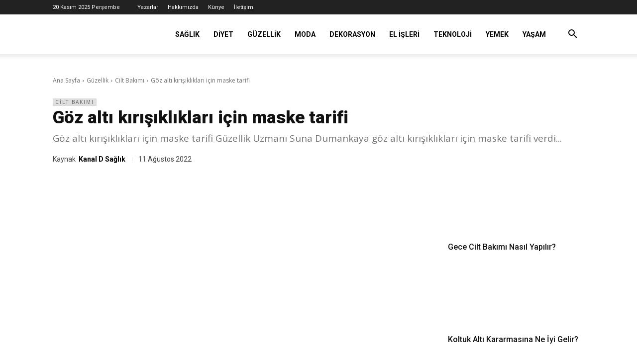

--- FILE ---
content_type: text/html; charset=UTF-8
request_url: https://faydalibilgin.com/goz-alti-kirisikliklari-icin-maske-tarifi/
body_size: 51658
content:
<!doctype html >
<!--[if IE 8]>    <html class="ie8" lang="en"> <![endif]-->
<!--[if IE 9]>    <html class="ie9" lang="en"> <![endif]-->
<!--[if gt IE 8]><!--> <html lang="tr" prefix="og: https://ogp.me/ns#"> <!--<![endif]-->
<head><meta charset="UTF-8" /><script type="791242cd298c01ca596698b4-text/javascript">if(navigator.userAgent.match(/MSIE|Internet Explorer/i)||navigator.userAgent.match(/Trident\/7\..*?rv:11/i)){var href=document.location.href;if(!href.match(/[?&]nowprocket/)){if(href.indexOf("?")==-1){if(href.indexOf("#")==-1){document.location.href=href+"?nowprocket=1"}else{document.location.href=href.replace("#","?nowprocket=1#")}}else{if(href.indexOf("#")==-1){document.location.href=href+"&nowprocket=1"}else{document.location.href=href.replace("#","&nowprocket=1#")}}}}</script><script type="791242cd298c01ca596698b4-text/javascript">(()=>{class RocketLazyLoadScripts{constructor(){this.v="1.2.6",this.triggerEvents=["keydown","mousedown","mousemove","touchmove","touchstart","touchend","wheel"],this.userEventHandler=this.t.bind(this),this.touchStartHandler=this.i.bind(this),this.touchMoveHandler=this.o.bind(this),this.touchEndHandler=this.h.bind(this),this.clickHandler=this.u.bind(this),this.interceptedClicks=[],this.interceptedClickListeners=[],this.l(this),window.addEventListener("pageshow",(t=>{this.persisted=t.persisted,this.everythingLoaded&&this.m()})),this.CSPIssue=sessionStorage.getItem("rocketCSPIssue"),document.addEventListener("securitypolicyviolation",(t=>{this.CSPIssue||"script-src-elem"!==t.violatedDirective||"data"!==t.blockedURI||(this.CSPIssue=!0,sessionStorage.setItem("rocketCSPIssue",!0))})),document.addEventListener("DOMContentLoaded",(()=>{this.k()})),this.delayedScripts={normal:[],async:[],defer:[]},this.trash=[],this.allJQueries=[]}p(t){document.hidden?t.t():(this.triggerEvents.forEach((e=>window.addEventListener(e,t.userEventHandler,{passive:!0}))),window.addEventListener("touchstart",t.touchStartHandler,{passive:!0}),window.addEventListener("mousedown",t.touchStartHandler),document.addEventListener("visibilitychange",t.userEventHandler))}_(){this.triggerEvents.forEach((t=>window.removeEventListener(t,this.userEventHandler,{passive:!0}))),document.removeEventListener("visibilitychange",this.userEventHandler)}i(t){"HTML"!==t.target.tagName&&(window.addEventListener("touchend",this.touchEndHandler),window.addEventListener("mouseup",this.touchEndHandler),window.addEventListener("touchmove",this.touchMoveHandler,{passive:!0}),window.addEventListener("mousemove",this.touchMoveHandler),t.target.addEventListener("click",this.clickHandler),this.L(t.target,!0),this.S(t.target,"onclick","rocket-onclick"),this.C())}o(t){window.removeEventListener("touchend",this.touchEndHandler),window.removeEventListener("mouseup",this.touchEndHandler),window.removeEventListener("touchmove",this.touchMoveHandler,{passive:!0}),window.removeEventListener("mousemove",this.touchMoveHandler),t.target.removeEventListener("click",this.clickHandler),this.L(t.target,!1),this.S(t.target,"rocket-onclick","onclick"),this.M()}h(){window.removeEventListener("touchend",this.touchEndHandler),window.removeEventListener("mouseup",this.touchEndHandler),window.removeEventListener("touchmove",this.touchMoveHandler,{passive:!0}),window.removeEventListener("mousemove",this.touchMoveHandler)}u(t){t.target.removeEventListener("click",this.clickHandler),this.L(t.target,!1),this.S(t.target,"rocket-onclick","onclick"),this.interceptedClicks.push(t),t.preventDefault(),t.stopPropagation(),t.stopImmediatePropagation(),this.M()}O(){window.removeEventListener("touchstart",this.touchStartHandler,{passive:!0}),window.removeEventListener("mousedown",this.touchStartHandler),this.interceptedClicks.forEach((t=>{t.target.dispatchEvent(new MouseEvent("click",{view:t.view,bubbles:!0,cancelable:!0}))}))}l(t){EventTarget.prototype.addEventListenerWPRocketBase=EventTarget.prototype.addEventListener,EventTarget.prototype.addEventListener=function(e,i,o){"click"!==e||t.windowLoaded||i===t.clickHandler||t.interceptedClickListeners.push({target:this,func:i,options:o}),(this||window).addEventListenerWPRocketBase(e,i,o)}}L(t,e){this.interceptedClickListeners.forEach((i=>{i.target===t&&(e?t.removeEventListener("click",i.func,i.options):t.addEventListener("click",i.func,i.options))})),t.parentNode!==document.documentElement&&this.L(t.parentNode,e)}D(){return new Promise((t=>{this.P?this.M=t:t()}))}C(){this.P=!0}M(){this.P=!1}S(t,e,i){t.hasAttribute&&t.hasAttribute(e)&&(event.target.setAttribute(i,event.target.getAttribute(e)),event.target.removeAttribute(e))}t(){this._(this),"loading"===document.readyState?document.addEventListener("DOMContentLoaded",this.R.bind(this)):this.R()}k(){let t=[];document.querySelectorAll("script[type=rocketlazyloadscript][data-rocket-src]").forEach((e=>{let i=e.getAttribute("data-rocket-src");if(i&&!i.startsWith("data:")){0===i.indexOf("//")&&(i=location.protocol+i);try{const o=new URL(i).origin;o!==location.origin&&t.push({src:o,crossOrigin:e.crossOrigin||"module"===e.getAttribute("data-rocket-type")})}catch(t){}}})),t=[...new Map(t.map((t=>[JSON.stringify(t),t]))).values()],this.T(t,"preconnect")}async R(){this.lastBreath=Date.now(),this.j(this),this.F(this),this.I(),this.W(),this.q(),await this.A(this.delayedScripts.normal),await this.A(this.delayedScripts.defer),await this.A(this.delayedScripts.async);try{await this.U(),await this.H(this),await this.J()}catch(t){console.error(t)}window.dispatchEvent(new Event("rocket-allScriptsLoaded")),this.everythingLoaded=!0,this.D().then((()=>{this.O()})),this.N()}W(){document.querySelectorAll("script[type=rocketlazyloadscript]").forEach((t=>{t.hasAttribute("data-rocket-src")?t.hasAttribute("async")&&!1!==t.async?this.delayedScripts.async.push(t):t.hasAttribute("defer")&&!1!==t.defer||"module"===t.getAttribute("data-rocket-type")?this.delayedScripts.defer.push(t):this.delayedScripts.normal.push(t):this.delayedScripts.normal.push(t)}))}async B(t){if(await this.G(),!0!==t.noModule||!("noModule"in HTMLScriptElement.prototype))return new Promise((e=>{let i;function o(){(i||t).setAttribute("data-rocket-status","executed"),e()}try{if(navigator.userAgent.indexOf("Firefox/")>0||""===navigator.vendor||this.CSPIssue)i=document.createElement("script"),[...t.attributes].forEach((t=>{let e=t.nodeName;"type"!==e&&("data-rocket-type"===e&&(e="type"),"data-rocket-src"===e&&(e="src"),i.setAttribute(e,t.nodeValue))})),t.text&&(i.text=t.text),i.hasAttribute("src")?(i.addEventListener("load",o),i.addEventListener("error",(function(){i.setAttribute("data-rocket-status","failed-network"),e()})),setTimeout((()=>{i.isConnected||e()}),1)):(i.text=t.text,o()),t.parentNode.replaceChild(i,t);else{const i=t.getAttribute("data-rocket-type"),s=t.getAttribute("data-rocket-src");i?(t.type=i,t.removeAttribute("data-rocket-type")):t.removeAttribute("type"),t.addEventListener("load",o),t.addEventListener("error",(i=>{this.CSPIssue&&i.target.src.startsWith("data:")?(console.log("WPRocket: data-uri blocked by CSP -> fallback"),t.removeAttribute("src"),this.B(t).then(e)):(t.setAttribute("data-rocket-status","failed-network"),e())})),s?(t.removeAttribute("data-rocket-src"),t.src=s):t.src="data:text/javascript;base64,"+window.btoa(unescape(encodeURIComponent(t.text)))}}catch(i){t.setAttribute("data-rocket-status","failed-transform"),e()}}));t.setAttribute("data-rocket-status","skipped")}async A(t){const e=t.shift();return e&&e.isConnected?(await this.B(e),this.A(t)):Promise.resolve()}q(){this.T([...this.delayedScripts.normal,...this.delayedScripts.defer,...this.delayedScripts.async],"preload")}T(t,e){var i=document.createDocumentFragment();t.forEach((t=>{const o=t.getAttribute&&t.getAttribute("data-rocket-src")||t.src;if(o&&!o.startsWith("data:")){const s=document.createElement("link");s.href=o,s.rel=e,"preconnect"!==e&&(s.as="script"),t.getAttribute&&"module"===t.getAttribute("data-rocket-type")&&(s.crossOrigin=!0),t.crossOrigin&&(s.crossOrigin=t.crossOrigin),t.integrity&&(s.integrity=t.integrity),i.appendChild(s),this.trash.push(s)}})),document.head.appendChild(i)}j(t){let e={};function i(i,o){return e[o].eventsToRewrite.indexOf(i)>=0&&!t.everythingLoaded?"rocket-"+i:i}function o(t,o){!function(t){e[t]||(e[t]={originalFunctions:{add:t.addEventListener,remove:t.removeEventListener},eventsToRewrite:[]},t.addEventListener=function(){arguments[0]=i(arguments[0],t),e[t].originalFunctions.add.apply(t,arguments)},t.removeEventListener=function(){arguments[0]=i(arguments[0],t),e[t].originalFunctions.remove.apply(t,arguments)})}(t),e[t].eventsToRewrite.push(o)}function s(e,i){let o=e[i];e[i]=null,Object.defineProperty(e,i,{get:()=>o||function(){},set(s){t.everythingLoaded?o=s:e["rocket"+i]=o=s}})}o(document,"DOMContentLoaded"),o(window,"DOMContentLoaded"),o(window,"load"),o(window,"pageshow"),o(document,"readystatechange"),s(document,"onreadystatechange"),s(window,"onload"),s(window,"onpageshow");try{Object.defineProperty(document,"readyState",{get:()=>t.rocketReadyState,set(e){t.rocketReadyState=e},configurable:!0}),document.readyState="loading"}catch(t){console.log("WPRocket DJE readyState conflict, bypassing")}}F(t){let e;function i(e){return t.everythingLoaded?e:e.split(" ").map((t=>"load"===t||0===t.indexOf("load.")?"rocket-jquery-load":t)).join(" ")}function o(o){function s(t){const e=o.fn[t];o.fn[t]=o.fn.init.prototype[t]=function(){return this[0]===window&&("string"==typeof arguments[0]||arguments[0]instanceof String?arguments[0]=i(arguments[0]):"object"==typeof arguments[0]&&Object.keys(arguments[0]).forEach((t=>{const e=arguments[0][t];delete arguments[0][t],arguments[0][i(t)]=e}))),e.apply(this,arguments),this}}o&&o.fn&&!t.allJQueries.includes(o)&&(o.fn.ready=o.fn.init.prototype.ready=function(e){return t.domReadyFired?e.bind(document)(o):document.addEventListener("rocket-DOMContentLoaded",(()=>e.bind(document)(o))),o([])},s("on"),s("one"),t.allJQueries.push(o)),e=o}o(window.jQuery),Object.defineProperty(window,"jQuery",{get:()=>e,set(t){o(t)}})}async H(t){const e=document.querySelector("script[data-webpack]");e&&(await async function(){return new Promise((t=>{e.addEventListener("load",t),e.addEventListener("error",t)}))}(),await t.K(),await t.H(t))}async U(){this.domReadyFired=!0;try{document.readyState="interactive"}catch(t){}await this.G(),document.dispatchEvent(new Event("rocket-readystatechange")),await this.G(),document.rocketonreadystatechange&&document.rocketonreadystatechange(),await this.G(),document.dispatchEvent(new Event("rocket-DOMContentLoaded")),await this.G(),window.dispatchEvent(new Event("rocket-DOMContentLoaded"))}async J(){try{document.readyState="complete"}catch(t){}await this.G(),document.dispatchEvent(new Event("rocket-readystatechange")),await this.G(),document.rocketonreadystatechange&&document.rocketonreadystatechange(),await this.G(),window.dispatchEvent(new Event("rocket-load")),await this.G(),window.rocketonload&&window.rocketonload(),await this.G(),this.allJQueries.forEach((t=>t(window).trigger("rocket-jquery-load"))),await this.G();const t=new Event("rocket-pageshow");t.persisted=this.persisted,window.dispatchEvent(t),await this.G(),window.rocketonpageshow&&window.rocketonpageshow({persisted:this.persisted}),this.windowLoaded=!0}m(){document.onreadystatechange&&document.onreadystatechange(),window.onload&&window.onload(),window.onpageshow&&window.onpageshow({persisted:this.persisted})}I(){const t=new Map;document.write=document.writeln=function(e){const i=document.currentScript;i||console.error("WPRocket unable to document.write this: "+e);const o=document.createRange(),s=i.parentElement;let n=t.get(i);void 0===n&&(n=i.nextSibling,t.set(i,n));const c=document.createDocumentFragment();o.setStart(c,0),c.appendChild(o.createContextualFragment(e)),s.insertBefore(c,n)}}async G(){Date.now()-this.lastBreath>45&&(await this.K(),this.lastBreath=Date.now())}async K(){return document.hidden?new Promise((t=>setTimeout(t))):new Promise((t=>requestAnimationFrame(t)))}N(){this.trash.forEach((t=>t.remove()))}static run(){const t=new RocketLazyLoadScripts;t.p(t)}}RocketLazyLoadScripts.run()})();</script>
<title>Göz Altı Kırışıklıkları Için Maske Tarifi - Faydalı Bilgin</title><link rel="preload" as="style" href="https://fonts.googleapis.com/css?family=Roboto%3A400%2C600%2C700%2C100%2C200%2C300%2C500%2C800%2C900%7COpen%20Sans%3A400%2C600%2C700%2C100%2C200%2C300%2C500%2C800%2C900%7CRoboto%3A400%2C500%2C300%2C600&#038;display=swap" /><script src="/cdn-cgi/scripts/7d0fa10a/cloudflare-static/rocket-loader.min.js" data-cf-settings="791242cd298c01ca596698b4-|49"></script><link rel="stylesheet" href="https://fonts.googleapis.com/css?family=Roboto%3A400%2C600%2C700%2C100%2C200%2C300%2C500%2C800%2C900%7COpen%20Sans%3A400%2C600%2C700%2C100%2C200%2C300%2C500%2C800%2C900%7CRoboto%3A400%2C500%2C300%2C600&#038;display=swap" media="print" onload="this.media='all'" /><noscript><link rel="stylesheet" href="https://fonts.googleapis.com/css?family=Roboto%3A400%2C600%2C700%2C100%2C200%2C300%2C500%2C800%2C900%7COpen%20Sans%3A400%2C600%2C700%2C100%2C200%2C300%2C500%2C800%2C900%7CRoboto%3A400%2C500%2C300%2C600&#038;display=swap" /></noscript>
    
    
    <meta name="viewport" content="width=device-width, initial-scale=1.0">
    <link rel="pingback" href="https://faydalibilgin.com/xmlrpc.php" />
    	<style>img:is([sizes="auto" i], [sizes^="auto," i]) { contain-intrinsic-size: 3000px 1500px }</style>
	
<!-- Social Warfare v4.5.6 https://warfareplugins.com - BEGINNING OF OUTPUT -->
<meta property="og:description" content="Göz altı kırışıklıkları için maske tarifi Güzellik Uzmanı Suna Dumankaya göz altı kırışıklıkları için maske tarifi verdi...">
<meta property="og:title" content="Göz altı kırışıklıkları için maske tarifi">
<meta property="og:image" content="https://faydalibilgin.com/wp-content/uploads/2018/09/goz-alti-kirisikliklari-icin-maske-tarifi-fb.jpg">
<meta property="fb:app_id" content="529576650555031">
<meta property="og:type" content="article">
<meta property="og:url" content="https://faydalibilgin.com/goz-alti-kirisikliklari-icin-maske-tarifi/">
<meta property="og:site_name" content="Faydalı Bilgin">
<meta property="article:published_time" content="2022-08-11T00:01:18+03:00">
<meta property="article:modified_time" content="2023-04-17T01:37:37+03:00">
<meta property="og:updated_time" content="2023-04-17T01:37:37+03:00">
<meta name="twitter:title" content="Göz altı kırışıklıkları için maske tarifi">
<meta name="twitter:description" content="Göz altı kırışıklıkları için maske tarifi Güzellik Uzmanı Suna Dumankaya göz altı kırışıklıkları için maske tarifi verdi...">
<meta name="twitter:image" content="https://faydalibilgin.com/wp-content/uploads/2018/09/goz-alti-kirisikliklari-icin-maske-tarifi-fb.jpg">
<meta name="twitter:site" content="@faydalibilgin">
<meta name="twitter:creator" content="@faydalibilgin">
<meta name="twitter:card" content="summary_large_image">
<style>
	@font-face {
		font-family: "sw-icon-font";
		src:url("https://faydalibilgin.com/wp-content/plugins/social-warfare/assets/fonts/sw-icon-font.eot?ver=4.5.6");
		src:url("https://faydalibilgin.com/wp-content/plugins/social-warfare/assets/fonts/sw-icon-font.eot?ver=4.5.6#iefix") format("embedded-opentype"),
		url("https://faydalibilgin.com/wp-content/plugins/social-warfare/assets/fonts/sw-icon-font.woff?ver=4.5.6") format("woff"),
		url("https://faydalibilgin.com/wp-content/plugins/social-warfare/assets/fonts/sw-icon-font.ttf?ver=4.5.6") format("truetype"),
		url("https://faydalibilgin.com/wp-content/plugins/social-warfare/assets/fonts/sw-icon-font.svg?ver=4.5.6#1445203416") format("svg");
		font-weight: normal;
		font-style: normal;
		font-display:block;
	}
</style>
<!-- Social Warfare v4.5.6 https://warfareplugins.com - END OF OUTPUT -->

<link rel="icon" type="image/png" href="https://faydalibilgin.com/wp-content/uploads/2022/09/favicon-2.png"><!-- Google tag (gtag.js) consent mode dataLayer added by Site Kit -->
<script type="791242cd298c01ca596698b4-text/javascript" id="google_gtagjs-js-consent-mode-data-layer">
/* <![CDATA[ */
window.dataLayer = window.dataLayer || [];function gtag(){dataLayer.push(arguments);}
gtag('consent', 'default', {"ad_personalization":"denied","ad_storage":"denied","ad_user_data":"denied","analytics_storage":"denied","functionality_storage":"denied","security_storage":"denied","personalization_storage":"denied","region":["AT","BE","BG","CH","CY","CZ","DE","DK","EE","ES","FI","FR","GB","GR","HR","HU","IE","IS","IT","LI","LT","LU","LV","MT","NL","NO","PL","PT","RO","SE","SI","SK"],"wait_for_update":500});
window._googlesitekitConsentCategoryMap = {"statistics":["analytics_storage"],"marketing":["ad_storage","ad_user_data","ad_personalization"],"functional":["functionality_storage","security_storage"],"preferences":["personalization_storage"]};
window._googlesitekitConsents = {"ad_personalization":"denied","ad_storage":"denied","ad_user_data":"denied","analytics_storage":"denied","functionality_storage":"denied","security_storage":"denied","personalization_storage":"denied","region":["AT","BE","BG","CH","CY","CZ","DE","DK","EE","ES","FI","FR","GB","GR","HR","HU","IE","IS","IT","LI","LT","LU","LV","MT","NL","NO","PL","PT","RO","SE","SI","SK"],"wait_for_update":500};
/* ]]> */
</script>
<!-- End Google tag (gtag.js) consent mode dataLayer added by Site Kit -->

<!-- Rank Math PRO tarafından Arama Motoru Optimizasyonu - https://rankmath.com/ -->
<meta name="description" content="Göz altı kırışıklıkları için maske tarifi Güzellik Uzmanı Suna Dumankaya göz altı kırışıklıkları için maske tarifi verdi..."/>
<meta name="robots" content="follow, index, max-snippet:-1, max-video-preview:-1, max-image-preview:large"/>
<link rel="canonical" href="https://faydalibilgin.com/goz-alti-kirisikliklari-icin-maske-tarifi/" />
<meta property="og:locale" content="tr_TR" />
<meta property="og:type" content="article" />
<meta property="og:title" content="Göz Altı Kırışıklıkları Için Maske Tarifi - Faydalı Bilgin" />
<meta property="og:description" content="Göz altı kırışıklıkları için maske tarifi Güzellik Uzmanı Suna Dumankaya göz altı kırışıklıkları için maske tarifi verdi..." />
<meta property="og:url" content="https://faydalibilgin.com/goz-alti-kirisikliklari-icin-maske-tarifi/" />
<meta property="og:site_name" content="Faydalı Bilgin" />
<meta property="article:publisher" content="https://faydalibilgin" />
<meta property="article:tag" content="Göz" />
<meta property="article:tag" content="Göz Altı Kırışıklıkları" />
<meta property="article:tag" content="Göz Altı Morlukları" />
<meta property="article:tag" content="Güzellik" />
<meta property="article:tag" content="Kırışıklık" />
<meta property="article:tag" content="Maske" />
<meta property="article:section" content="Cilt Bakımı" />
<meta property="og:updated_time" content="2023-04-17T01:37:37+03:00" />
<meta property="og:image" content="https://faydalibilgin.com/wp-content/uploads/2018/09/goz-alti-kirisikliklari-icin-maske-tarifi-fb.jpg" />
<meta property="og:image:secure_url" content="https://faydalibilgin.com/wp-content/uploads/2018/09/goz-alti-kirisikliklari-icin-maske-tarifi-fb.jpg" />
<meta property="og:image:width" content="1200" />
<meta property="og:image:height" content="900" />
<meta property="og:image:alt" content="Göz altı kırışıklıkları için maske tarifi" />
<meta property="og:image:type" content="image/jpeg" />
<meta property="article:published_time" content="2022-08-11T00:01:18+03:00" />
<meta property="article:modified_time" content="2023-04-17T01:37:37+03:00" />
<meta name="twitter:card" content="summary_large_image" />
<meta name="twitter:title" content="Göz Altı Kırışıklıkları Için Maske Tarifi - Faydalı Bilgin" />
<meta name="twitter:description" content="Göz altı kırışıklıkları için maske tarifi Güzellik Uzmanı Suna Dumankaya göz altı kırışıklıkları için maske tarifi verdi..." />
<meta name="twitter:site" content="@faydalibilgin" />
<meta name="twitter:creator" content="@faydalibilgin" />
<meta name="twitter:image" content="https://faydalibilgin.com/wp-content/uploads/2018/09/goz-alti-kirisikliklari-icin-maske-tarifi-fb.jpg" />
<meta name="twitter:label1" content="Yazan" />
<meta name="twitter:data1" content="Kanal D Sağlık" />
<meta name="twitter:label2" content="Okuma süresi" />
<meta name="twitter:data2" content="Bir dakikadan az" />
<script type="application/ld+json" class="rank-math-schema-pro">{"@context":"https://schema.org","@graph":[{"@type":["NewsMediaOrganization","Organization"],"@id":"https://faydalibilgin.com/#organization","name":"Faydal\u0131 Bilgin","url":"https://faydalibilgin.com","sameAs":["https://faydalibilgin","https://twitter.com/faydalibilgin"],"email":"info@faydalibilgin.com","logo":{"@type":"ImageObject","@id":"https://faydalibilgin.com/#logo","url":"https://faydalibilgin.com/wp-content/uploads/2022/09/favicon-2.png","contentUrl":"https://faydalibilgin.com/wp-content/uploads/2022/09/favicon-2.png","caption":"Faydal\u0131 Bilgin","inLanguage":"tr","width":"515","height":"512"}},{"@type":"WebSite","@id":"https://faydalibilgin.com/#website","url":"https://faydalibilgin.com","name":"Faydal\u0131 Bilgin","publisher":{"@id":"https://faydalibilgin.com/#organization"},"inLanguage":"tr"},{"@type":"ImageObject","@id":"https://faydalibilgin.com/wp-content/uploads/2018/09/goz-alti-kirisikliklari-icin-maske-tarifi-fb.jpg","url":"https://faydalibilgin.com/wp-content/uploads/2018/09/goz-alti-kirisikliklari-icin-maske-tarifi-fb.jpg","width":"1200","height":"900","caption":"G\u00f6z alt\u0131 k\u0131r\u0131\u015f\u0131kl\u0131klar\u0131 i\u00e7in maske tarifi","inLanguage":"tr"},{"@type":"BreadcrumbList","@id":"https://faydalibilgin.com/goz-alti-kirisikliklari-icin-maske-tarifi/#breadcrumb","itemListElement":[{"@type":"ListItem","position":"1","item":{"@id":"https://faydalibilgin.com","name":"Ana Sayfa"}},{"@type":"ListItem","position":"2","item":{"@id":"https://faydalibilgin.com/guzellik/cilt-bakimi/","name":"Cilt Bak\u0131m\u0131"}},{"@type":"ListItem","position":"3","item":{"@id":"https://faydalibilgin.com/goz-alti-kirisikliklari-icin-maske-tarifi/","name":"G\u00f6z alt\u0131 k\u0131r\u0131\u015f\u0131kl\u0131klar\u0131 i\u00e7in maske tarifi"}}]},{"@type":"WebPage","@id":"https://faydalibilgin.com/goz-alti-kirisikliklari-icin-maske-tarifi/#webpage","url":"https://faydalibilgin.com/goz-alti-kirisikliklari-icin-maske-tarifi/","name":"G\u00f6z Alt\u0131 K\u0131r\u0131\u015f\u0131kl\u0131klar\u0131 I\u00e7in Maske Tarifi - Faydal\u0131 Bilgin","datePublished":"2022-08-11T00:01:18+03:00","dateModified":"2023-04-17T01:37:37+03:00","isPartOf":{"@id":"https://faydalibilgin.com/#website"},"primaryImageOfPage":{"@id":"https://faydalibilgin.com/wp-content/uploads/2018/09/goz-alti-kirisikliklari-icin-maske-tarifi-fb.jpg"},"inLanguage":"tr","breadcrumb":{"@id":"https://faydalibilgin.com/goz-alti-kirisikliklari-icin-maske-tarifi/#breadcrumb"}},{"@type":"Person","@id":"https://faydalibilgin.com/yazar/kanaldsaglik/","name":"Kanal D Sa\u011fl\u0131k","url":"https://faydalibilgin.com/yazar/kanaldsaglik/","image":{"@type":"ImageObject","@id":"https://faydalibilgin.com/wp-content/uploads/2022/09/-faydali-3.jpg","url":"https://faydalibilgin.com/wp-content/uploads/2022/09/-faydali-3.jpg","caption":"Kanal D Sa\u011fl\u0131k","inLanguage":"tr"},"worksFor":{"@id":"https://faydalibilgin.com/#organization"}},{"@type":"NewsArticle","headline":"G\u00f6z Alt\u0131 K\u0131r\u0131\u015f\u0131kl\u0131klar\u0131 I\u00e7in Maske Tarifi - Faydal\u0131 Bilgin","keywords":"G\u00f6z alt\u0131 k\u0131r\u0131\u015f\u0131kl\u0131klar\u0131 i\u00e7in maske tarifi","datePublished":"2022-08-11T00:01:18+03:00","dateModified":"2023-04-17T01:37:37+03:00","articleSection":"Cilt Bak\u0131m\u0131","author":{"@id":"https://faydalibilgin.com/yazar/kanaldsaglik/","name":"Kanal D Sa\u011fl\u0131k"},"publisher":{"@id":"https://faydalibilgin.com/#organization"},"description":"G\u00f6z alt\u0131 k\u0131r\u0131\u015f\u0131kl\u0131klar\u0131 i\u00e7in maske tarifi\u00a0G\u00fczellik Uzman\u0131 Suna Dumankaya g\u00f6z alt\u0131 k\u0131r\u0131\u015f\u0131kl\u0131klar\u0131 i\u00e7in maske tarifi verdi...","copyrightYear":"2023","copyrightHolder":{"@id":"https://faydalibilgin.com/#organization"},"name":"G\u00f6z Alt\u0131 K\u0131r\u0131\u015f\u0131kl\u0131klar\u0131 I\u00e7in Maske Tarifi - Faydal\u0131 Bilgin","@id":"https://faydalibilgin.com/goz-alti-kirisikliklari-icin-maske-tarifi/#richSnippet","isPartOf":{"@id":"https://faydalibilgin.com/goz-alti-kirisikliklari-icin-maske-tarifi/#webpage"},"image":{"@id":"https://faydalibilgin.com/wp-content/uploads/2018/09/goz-alti-kirisikliklari-icin-maske-tarifi-fb.jpg"},"inLanguage":"tr","mainEntityOfPage":{"@id":"https://faydalibilgin.com/goz-alti-kirisikliklari-icin-maske-tarifi/#webpage"}}]}</script>
<!-- /Rank Math WordPress SEO eklentisi -->

<link rel='dns-prefetch' href='//www.googletagmanager.com' />
<link rel='dns-prefetch' href='//fonts.googleapis.com' />
<link rel='dns-prefetch' href='//fonts.gstatic.com' />
<link rel='dns-prefetch' href='//fundingchoicesmessages.google.com' />
<link href='https://fonts.gstatic.com' crossorigin rel='preconnect' />
<link rel="alternate" type="application/rss+xml" title="Faydalı Bilgin &raquo; akışı" href="https://faydalibilgin.com/feed/" />
<link rel="alternate" type="application/rss+xml" title="Faydalı Bilgin &raquo; yorum akışı" href="https://faydalibilgin.com/comments/feed/" />
<link rel="alternate" type="application/rss+xml" title="Faydalı Bilgin &raquo; Göz altı kırışıklıkları için maske tarifi yorum akışı" href="https://faydalibilgin.com/goz-alti-kirisikliklari-icin-maske-tarifi/feed/" />
<script type="rocketlazyloadscript" data-rocket-type="text/javascript">
/* <![CDATA[ */
window._wpemojiSettings = {"baseUrl":"https:\/\/s.w.org\/images\/core\/emoji\/16.0.1\/72x72\/","ext":".png","svgUrl":"https:\/\/s.w.org\/images\/core\/emoji\/16.0.1\/svg\/","svgExt":".svg","source":{"concatemoji":"https:\/\/faydalibilgin.com\/wp-includes\/js\/wp-emoji-release.min.js?ver=6.8.3"}};
/*! This file is auto-generated */
!function(s,n){var o,i,e;function c(e){try{var t={supportTests:e,timestamp:(new Date).valueOf()};sessionStorage.setItem(o,JSON.stringify(t))}catch(e){}}function p(e,t,n){e.clearRect(0,0,e.canvas.width,e.canvas.height),e.fillText(t,0,0);var t=new Uint32Array(e.getImageData(0,0,e.canvas.width,e.canvas.height).data),a=(e.clearRect(0,0,e.canvas.width,e.canvas.height),e.fillText(n,0,0),new Uint32Array(e.getImageData(0,0,e.canvas.width,e.canvas.height).data));return t.every(function(e,t){return e===a[t]})}function u(e,t){e.clearRect(0,0,e.canvas.width,e.canvas.height),e.fillText(t,0,0);for(var n=e.getImageData(16,16,1,1),a=0;a<n.data.length;a++)if(0!==n.data[a])return!1;return!0}function f(e,t,n,a){switch(t){case"flag":return n(e,"\ud83c\udff3\ufe0f\u200d\u26a7\ufe0f","\ud83c\udff3\ufe0f\u200b\u26a7\ufe0f")?!1:!n(e,"\ud83c\udde8\ud83c\uddf6","\ud83c\udde8\u200b\ud83c\uddf6")&&!n(e,"\ud83c\udff4\udb40\udc67\udb40\udc62\udb40\udc65\udb40\udc6e\udb40\udc67\udb40\udc7f","\ud83c\udff4\u200b\udb40\udc67\u200b\udb40\udc62\u200b\udb40\udc65\u200b\udb40\udc6e\u200b\udb40\udc67\u200b\udb40\udc7f");case"emoji":return!a(e,"\ud83e\udedf")}return!1}function g(e,t,n,a){var r="undefined"!=typeof WorkerGlobalScope&&self instanceof WorkerGlobalScope?new OffscreenCanvas(300,150):s.createElement("canvas"),o=r.getContext("2d",{willReadFrequently:!0}),i=(o.textBaseline="top",o.font="600 32px Arial",{});return e.forEach(function(e){i[e]=t(o,e,n,a)}),i}function t(e){var t=s.createElement("script");t.src=e,t.defer=!0,s.head.appendChild(t)}"undefined"!=typeof Promise&&(o="wpEmojiSettingsSupports",i=["flag","emoji"],n.supports={everything:!0,everythingExceptFlag:!0},e=new Promise(function(e){s.addEventListener("DOMContentLoaded",e,{once:!0})}),new Promise(function(t){var n=function(){try{var e=JSON.parse(sessionStorage.getItem(o));if("object"==typeof e&&"number"==typeof e.timestamp&&(new Date).valueOf()<e.timestamp+604800&&"object"==typeof e.supportTests)return e.supportTests}catch(e){}return null}();if(!n){if("undefined"!=typeof Worker&&"undefined"!=typeof OffscreenCanvas&&"undefined"!=typeof URL&&URL.createObjectURL&&"undefined"!=typeof Blob)try{var e="postMessage("+g.toString()+"("+[JSON.stringify(i),f.toString(),p.toString(),u.toString()].join(",")+"));",a=new Blob([e],{type:"text/javascript"}),r=new Worker(URL.createObjectURL(a),{name:"wpTestEmojiSupports"});return void(r.onmessage=function(e){c(n=e.data),r.terminate(),t(n)})}catch(e){}c(n=g(i,f,p,u))}t(n)}).then(function(e){for(var t in e)n.supports[t]=e[t],n.supports.everything=n.supports.everything&&n.supports[t],"flag"!==t&&(n.supports.everythingExceptFlag=n.supports.everythingExceptFlag&&n.supports[t]);n.supports.everythingExceptFlag=n.supports.everythingExceptFlag&&!n.supports.flag,n.DOMReady=!1,n.readyCallback=function(){n.DOMReady=!0}}).then(function(){return e}).then(function(){var e;n.supports.everything||(n.readyCallback(),(e=n.source||{}).concatemoji?t(e.concatemoji):e.wpemoji&&e.twemoji&&(t(e.twemoji),t(e.wpemoji)))}))}((window,document),window._wpemojiSettings);
/* ]]> */
</script>
<style id='wp-emoji-styles-inline-css' type='text/css'>

	img.wp-smiley, img.emoji {
		display: inline !important;
		border: none !important;
		box-shadow: none !important;
		height: 1em !important;
		width: 1em !important;
		margin: 0 0.07em !important;
		vertical-align: -0.1em !important;
		background: none !important;
		padding: 0 !important;
	}
</style>
<link rel='stylesheet' id='wp-block-library-css' href='https://faydalibilgin.com/wp-includes/css/dist/block-library/style.min.css?ver=6.8.3' type='text/css' media='all' />
<style id='classic-theme-styles-inline-css' type='text/css'>
/*! This file is auto-generated */
.wp-block-button__link{color:#fff;background-color:#32373c;border-radius:9999px;box-shadow:none;text-decoration:none;padding:calc(.667em + 2px) calc(1.333em + 2px);font-size:1.125em}.wp-block-file__button{background:#32373c;color:#fff;text-decoration:none}
</style>
<style id='global-styles-inline-css' type='text/css'>
:root{--wp--preset--aspect-ratio--square: 1;--wp--preset--aspect-ratio--4-3: 4/3;--wp--preset--aspect-ratio--3-4: 3/4;--wp--preset--aspect-ratio--3-2: 3/2;--wp--preset--aspect-ratio--2-3: 2/3;--wp--preset--aspect-ratio--16-9: 16/9;--wp--preset--aspect-ratio--9-16: 9/16;--wp--preset--color--black: #000000;--wp--preset--color--cyan-bluish-gray: #abb8c3;--wp--preset--color--white: #ffffff;--wp--preset--color--pale-pink: #f78da7;--wp--preset--color--vivid-red: #cf2e2e;--wp--preset--color--luminous-vivid-orange: #ff6900;--wp--preset--color--luminous-vivid-amber: #fcb900;--wp--preset--color--light-green-cyan: #7bdcb5;--wp--preset--color--vivid-green-cyan: #00d084;--wp--preset--color--pale-cyan-blue: #8ed1fc;--wp--preset--color--vivid-cyan-blue: #0693e3;--wp--preset--color--vivid-purple: #9b51e0;--wp--preset--gradient--vivid-cyan-blue-to-vivid-purple: linear-gradient(135deg,rgba(6,147,227,1) 0%,rgb(155,81,224) 100%);--wp--preset--gradient--light-green-cyan-to-vivid-green-cyan: linear-gradient(135deg,rgb(122,220,180) 0%,rgb(0,208,130) 100%);--wp--preset--gradient--luminous-vivid-amber-to-luminous-vivid-orange: linear-gradient(135deg,rgba(252,185,0,1) 0%,rgba(255,105,0,1) 100%);--wp--preset--gradient--luminous-vivid-orange-to-vivid-red: linear-gradient(135deg,rgba(255,105,0,1) 0%,rgb(207,46,46) 100%);--wp--preset--gradient--very-light-gray-to-cyan-bluish-gray: linear-gradient(135deg,rgb(238,238,238) 0%,rgb(169,184,195) 100%);--wp--preset--gradient--cool-to-warm-spectrum: linear-gradient(135deg,rgb(74,234,220) 0%,rgb(151,120,209) 20%,rgb(207,42,186) 40%,rgb(238,44,130) 60%,rgb(251,105,98) 80%,rgb(254,248,76) 100%);--wp--preset--gradient--blush-light-purple: linear-gradient(135deg,rgb(255,206,236) 0%,rgb(152,150,240) 100%);--wp--preset--gradient--blush-bordeaux: linear-gradient(135deg,rgb(254,205,165) 0%,rgb(254,45,45) 50%,rgb(107,0,62) 100%);--wp--preset--gradient--luminous-dusk: linear-gradient(135deg,rgb(255,203,112) 0%,rgb(199,81,192) 50%,rgb(65,88,208) 100%);--wp--preset--gradient--pale-ocean: linear-gradient(135deg,rgb(255,245,203) 0%,rgb(182,227,212) 50%,rgb(51,167,181) 100%);--wp--preset--gradient--electric-grass: linear-gradient(135deg,rgb(202,248,128) 0%,rgb(113,206,126) 100%);--wp--preset--gradient--midnight: linear-gradient(135deg,rgb(2,3,129) 0%,rgb(40,116,252) 100%);--wp--preset--font-size--small: 11px;--wp--preset--font-size--medium: 20px;--wp--preset--font-size--large: 32px;--wp--preset--font-size--x-large: 42px;--wp--preset--font-size--regular: 15px;--wp--preset--font-size--larger: 50px;--wp--preset--spacing--20: 0.44rem;--wp--preset--spacing--30: 0.67rem;--wp--preset--spacing--40: 1rem;--wp--preset--spacing--50: 1.5rem;--wp--preset--spacing--60: 2.25rem;--wp--preset--spacing--70: 3.38rem;--wp--preset--spacing--80: 5.06rem;--wp--preset--shadow--natural: 6px 6px 9px rgba(0, 0, 0, 0.2);--wp--preset--shadow--deep: 12px 12px 50px rgba(0, 0, 0, 0.4);--wp--preset--shadow--sharp: 6px 6px 0px rgba(0, 0, 0, 0.2);--wp--preset--shadow--outlined: 6px 6px 0px -3px rgba(255, 255, 255, 1), 6px 6px rgba(0, 0, 0, 1);--wp--preset--shadow--crisp: 6px 6px 0px rgba(0, 0, 0, 1);}:where(.is-layout-flex){gap: 0.5em;}:where(.is-layout-grid){gap: 0.5em;}body .is-layout-flex{display: flex;}.is-layout-flex{flex-wrap: wrap;align-items: center;}.is-layout-flex > :is(*, div){margin: 0;}body .is-layout-grid{display: grid;}.is-layout-grid > :is(*, div){margin: 0;}:where(.wp-block-columns.is-layout-flex){gap: 2em;}:where(.wp-block-columns.is-layout-grid){gap: 2em;}:where(.wp-block-post-template.is-layout-flex){gap: 1.25em;}:where(.wp-block-post-template.is-layout-grid){gap: 1.25em;}.has-black-color{color: var(--wp--preset--color--black) !important;}.has-cyan-bluish-gray-color{color: var(--wp--preset--color--cyan-bluish-gray) !important;}.has-white-color{color: var(--wp--preset--color--white) !important;}.has-pale-pink-color{color: var(--wp--preset--color--pale-pink) !important;}.has-vivid-red-color{color: var(--wp--preset--color--vivid-red) !important;}.has-luminous-vivid-orange-color{color: var(--wp--preset--color--luminous-vivid-orange) !important;}.has-luminous-vivid-amber-color{color: var(--wp--preset--color--luminous-vivid-amber) !important;}.has-light-green-cyan-color{color: var(--wp--preset--color--light-green-cyan) !important;}.has-vivid-green-cyan-color{color: var(--wp--preset--color--vivid-green-cyan) !important;}.has-pale-cyan-blue-color{color: var(--wp--preset--color--pale-cyan-blue) !important;}.has-vivid-cyan-blue-color{color: var(--wp--preset--color--vivid-cyan-blue) !important;}.has-vivid-purple-color{color: var(--wp--preset--color--vivid-purple) !important;}.has-black-background-color{background-color: var(--wp--preset--color--black) !important;}.has-cyan-bluish-gray-background-color{background-color: var(--wp--preset--color--cyan-bluish-gray) !important;}.has-white-background-color{background-color: var(--wp--preset--color--white) !important;}.has-pale-pink-background-color{background-color: var(--wp--preset--color--pale-pink) !important;}.has-vivid-red-background-color{background-color: var(--wp--preset--color--vivid-red) !important;}.has-luminous-vivid-orange-background-color{background-color: var(--wp--preset--color--luminous-vivid-orange) !important;}.has-luminous-vivid-amber-background-color{background-color: var(--wp--preset--color--luminous-vivid-amber) !important;}.has-light-green-cyan-background-color{background-color: var(--wp--preset--color--light-green-cyan) !important;}.has-vivid-green-cyan-background-color{background-color: var(--wp--preset--color--vivid-green-cyan) !important;}.has-pale-cyan-blue-background-color{background-color: var(--wp--preset--color--pale-cyan-blue) !important;}.has-vivid-cyan-blue-background-color{background-color: var(--wp--preset--color--vivid-cyan-blue) !important;}.has-vivid-purple-background-color{background-color: var(--wp--preset--color--vivid-purple) !important;}.has-black-border-color{border-color: var(--wp--preset--color--black) !important;}.has-cyan-bluish-gray-border-color{border-color: var(--wp--preset--color--cyan-bluish-gray) !important;}.has-white-border-color{border-color: var(--wp--preset--color--white) !important;}.has-pale-pink-border-color{border-color: var(--wp--preset--color--pale-pink) !important;}.has-vivid-red-border-color{border-color: var(--wp--preset--color--vivid-red) !important;}.has-luminous-vivid-orange-border-color{border-color: var(--wp--preset--color--luminous-vivid-orange) !important;}.has-luminous-vivid-amber-border-color{border-color: var(--wp--preset--color--luminous-vivid-amber) !important;}.has-light-green-cyan-border-color{border-color: var(--wp--preset--color--light-green-cyan) !important;}.has-vivid-green-cyan-border-color{border-color: var(--wp--preset--color--vivid-green-cyan) !important;}.has-pale-cyan-blue-border-color{border-color: var(--wp--preset--color--pale-cyan-blue) !important;}.has-vivid-cyan-blue-border-color{border-color: var(--wp--preset--color--vivid-cyan-blue) !important;}.has-vivid-purple-border-color{border-color: var(--wp--preset--color--vivid-purple) !important;}.has-vivid-cyan-blue-to-vivid-purple-gradient-background{background: var(--wp--preset--gradient--vivid-cyan-blue-to-vivid-purple) !important;}.has-light-green-cyan-to-vivid-green-cyan-gradient-background{background: var(--wp--preset--gradient--light-green-cyan-to-vivid-green-cyan) !important;}.has-luminous-vivid-amber-to-luminous-vivid-orange-gradient-background{background: var(--wp--preset--gradient--luminous-vivid-amber-to-luminous-vivid-orange) !important;}.has-luminous-vivid-orange-to-vivid-red-gradient-background{background: var(--wp--preset--gradient--luminous-vivid-orange-to-vivid-red) !important;}.has-very-light-gray-to-cyan-bluish-gray-gradient-background{background: var(--wp--preset--gradient--very-light-gray-to-cyan-bluish-gray) !important;}.has-cool-to-warm-spectrum-gradient-background{background: var(--wp--preset--gradient--cool-to-warm-spectrum) !important;}.has-blush-light-purple-gradient-background{background: var(--wp--preset--gradient--blush-light-purple) !important;}.has-blush-bordeaux-gradient-background{background: var(--wp--preset--gradient--blush-bordeaux) !important;}.has-luminous-dusk-gradient-background{background: var(--wp--preset--gradient--luminous-dusk) !important;}.has-pale-ocean-gradient-background{background: var(--wp--preset--gradient--pale-ocean) !important;}.has-electric-grass-gradient-background{background: var(--wp--preset--gradient--electric-grass) !important;}.has-midnight-gradient-background{background: var(--wp--preset--gradient--midnight) !important;}.has-small-font-size{font-size: var(--wp--preset--font-size--small) !important;}.has-medium-font-size{font-size: var(--wp--preset--font-size--medium) !important;}.has-large-font-size{font-size: var(--wp--preset--font-size--large) !important;}.has-x-large-font-size{font-size: var(--wp--preset--font-size--x-large) !important;}
:where(.wp-block-post-template.is-layout-flex){gap: 1.25em;}:where(.wp-block-post-template.is-layout-grid){gap: 1.25em;}
:where(.wp-block-columns.is-layout-flex){gap: 2em;}:where(.wp-block-columns.is-layout-grid){gap: 2em;}
:root :where(.wp-block-pullquote){font-size: 1.5em;line-height: 1.6;}
</style>
<link rel='stylesheet' id='social_warfare-css' href='https://faydalibilgin.com/wp-content/plugins/social-warfare/assets/css/style.min.css?ver=4.5.6' type='text/css' media='all' />
<link data-minify="1" rel='stylesheet' id='td-plugin-multi-purpose-css' href='https://faydalibilgin.com/wp-content/cache/min/1/wp-content/plugins/td-composer/td-multi-purpose/style.css?ver=1761473924' type='text/css' media='all' />

<link data-minify="1" rel='stylesheet' id='td-theme-css' href='https://faydalibilgin.com/wp-content/cache/min/1/wp-content/themes/Newspaper/style.css?ver=1761473925' type='text/css' media='all' />

<link data-minify="1" rel='stylesheet' id='td-legacy-framework-front-style-css' href='https://faydalibilgin.com/wp-content/cache/background-css/faydalibilgin.com/wp-content/cache/min/1/wp-content/plugins/td-composer/legacy/Newspaper/assets/css/td_legacy_main.css?ver=1761473925&wpr_t=1763665223' type='text/css' media='all' />
<link data-minify="1" rel='stylesheet' id='td-standard-pack-framework-front-style-css' href='https://faydalibilgin.com/wp-content/cache/background-css/faydalibilgin.com/wp-content/cache/min/1/wp-content/plugins/td-standard-pack/Newspaper/assets/css/td_standard_pack_main.css?ver=1761473925&wpr_t=1763665223' type='text/css' media='all' />
<link data-minify="1" rel='stylesheet' id='tdb_style_cloud_templates_front-css' href='https://faydalibilgin.com/wp-content/cache/min/1/wp-content/plugins/td-cloud-library/assets/css/tdb_main.css?ver=1761473925' type='text/css' media='all' />
<script type="791242cd298c01ca596698b4-text/javascript" src="https://faydalibilgin.com/wp-includes/js/jquery/jquery.min.js?ver=3.7.1" id="jquery-core-js" defer></script>
<script type="791242cd298c01ca596698b4-text/javascript" src="https://faydalibilgin.com/wp-includes/js/jquery/jquery-migrate.min.js?ver=3.4.1" id="jquery-migrate-js" defer></script>

<!-- Site Kit tarafından eklenen Google etiketi (gtag.js) snippet&#039;i -->
<!-- Google Analytics snippet added by Site Kit -->
<script type="791242cd298c01ca596698b4-text/javascript" src="https://www.googletagmanager.com/gtag/js?id=G-L8BK8ZXY2W" id="google_gtagjs-js" async></script>
<script type="791242cd298c01ca596698b4-text/javascript" id="google_gtagjs-js-after">
/* <![CDATA[ */
window.dataLayer = window.dataLayer || [];function gtag(){dataLayer.push(arguments);}
gtag("set","linker",{"domains":["faydalibilgin.com"]});
gtag("js", new Date());
gtag("set", "developer_id.dZTNiMT", true);
gtag("config", "G-L8BK8ZXY2W", {"googlesitekit_post_type":"post","googlesitekit_post_categories":"Cilt Bak\u0131m\u0131","googlesitekit_post_date":"20220811"});
 window._googlesitekit = window._googlesitekit || {}; window._googlesitekit.throttledEvents = []; window._googlesitekit.gtagEvent = (name, data) => { var key = JSON.stringify( { name, data } ); if ( !! window._googlesitekit.throttledEvents[ key ] ) { return; } window._googlesitekit.throttledEvents[ key ] = true; setTimeout( () => { delete window._googlesitekit.throttledEvents[ key ]; }, 5 ); gtag( "event", name, { ...data, event_source: "site-kit" } ); }; 
/* ]]> */
</script>
<link rel="https://api.w.org/" href="https://faydalibilgin.com/wp-json/" /><link rel="alternate" title="JSON" type="application/json" href="https://faydalibilgin.com/wp-json/wp/v2/posts/1041" /><link rel="EditURI" type="application/rsd+xml" title="RSD" href="https://faydalibilgin.com/xmlrpc.php?rsd" />
<meta name="generator" content="WordPress 6.8.3" />
<link rel='shortlink' href='https://faydalibilgin.com/?p=1041' />
<link rel="alternate" title="oEmbed (JSON)" type="application/json+oembed" href="https://faydalibilgin.com/wp-json/oembed/1.0/embed?url=https%3A%2F%2Ffaydalibilgin.com%2Fgoz-alti-kirisikliklari-icin-maske-tarifi%2F" />
<link rel="alternate" title="oEmbed (XML)" type="text/xml+oembed" href="https://faydalibilgin.com/wp-json/oembed/1.0/embed?url=https%3A%2F%2Ffaydalibilgin.com%2Fgoz-alti-kirisikliklari-icin-maske-tarifi%2F&#038;format=xml" />
<meta name="generator" content="Site Kit by Google 1.166.0" />    <script type="791242cd298c01ca596698b4-text/javascript">
        window.tdb_global_vars = {"wpRestUrl":"https:\/\/faydalibilgin.com\/wp-json\/","permalinkStructure":"\/%postname%\/"};
        window.tdb_p_autoload_vars = {"isAjax":false,"isAdminBarShowing":false,"autoloadStatus":"on","origPostEditUrl":null};
    </script>
    
    

    
	
<!-- Site Kit tarafından eklenen Google AdSense meta etiketleri -->
<meta name="google-adsense-platform-account" content="ca-host-pub-2644536267352236">
<meta name="google-adsense-platform-domain" content="sitekit.withgoogle.com">
<!-- Site Kit tarafından eklenen Google AdSense meta etiketlerine son verin -->
<link rel="amphtml" href="https://faydalibilgin.com/goz-alti-kirisikliklari-icin-maske-tarifi/amp/">
<!-- Google AdSense Reklam Engelleme İptal snippet&#039;i Site Kit tarafından eklendi -->
<script type="rocketlazyloadscript" async data-rocket-src="https://fundingchoicesmessages.google.com/i/pub-2777786851156115?ers=1"></script><script type="rocketlazyloadscript">(function() {function signalGooglefcPresent() {if (!window.frames['googlefcPresent']) {if (document.body) {const iframe = document.createElement('iframe'); iframe.style = 'width: 0; height: 0; border: none; z-index: -1000; left: -1000px; top: -1000px;'; iframe.style.display = 'none'; iframe.name = 'googlefcPresent'; document.body.appendChild(iframe);} else {setTimeout(signalGooglefcPresent, 0);}}}signalGooglefcPresent();})();</script>
<!-- Site Kit tarafından eklenen Google AdSense Reklam Engelleme İptal snippet&#039;ini sonlandır -->

<!-- Google AdSense Reklam Engelleme İptal Hata Koruması snippet&#039;i Site Kit tarafından eklendi -->
<script type="rocketlazyloadscript">(function(){'use strict';function aa(a){var b=0;return function(){return b<a.length?{done:!1,value:a[b++]}:{done:!0}}}var ba=typeof Object.defineProperties=="function"?Object.defineProperty:function(a,b,c){if(a==Array.prototype||a==Object.prototype)return a;a[b]=c.value;return a};
function ca(a){a=["object"==typeof globalThis&&globalThis,a,"object"==typeof window&&window,"object"==typeof self&&self,"object"==typeof global&&global];for(var b=0;b<a.length;++b){var c=a[b];if(c&&c.Math==Math)return c}throw Error("Cannot find global object");}var da=ca(this);function l(a,b){if(b)a:{var c=da;a=a.split(".");for(var d=0;d<a.length-1;d++){var e=a[d];if(!(e in c))break a;c=c[e]}a=a[a.length-1];d=c[a];b=b(d);b!=d&&b!=null&&ba(c,a,{configurable:!0,writable:!0,value:b})}}
function ea(a){return a.raw=a}function n(a){var b=typeof Symbol!="undefined"&&Symbol.iterator&&a[Symbol.iterator];if(b)return b.call(a);if(typeof a.length=="number")return{next:aa(a)};throw Error(String(a)+" is not an iterable or ArrayLike");}function fa(a){for(var b,c=[];!(b=a.next()).done;)c.push(b.value);return c}var ha=typeof Object.create=="function"?Object.create:function(a){function b(){}b.prototype=a;return new b},p;
if(typeof Object.setPrototypeOf=="function")p=Object.setPrototypeOf;else{var q;a:{var ja={a:!0},ka={};try{ka.__proto__=ja;q=ka.a;break a}catch(a){}q=!1}p=q?function(a,b){a.__proto__=b;if(a.__proto__!==b)throw new TypeError(a+" is not extensible");return a}:null}var la=p;
function t(a,b){a.prototype=ha(b.prototype);a.prototype.constructor=a;if(la)la(a,b);else for(var c in b)if(c!="prototype")if(Object.defineProperties){var d=Object.getOwnPropertyDescriptor(b,c);d&&Object.defineProperty(a,c,d)}else a[c]=b[c];a.A=b.prototype}function ma(){for(var a=Number(this),b=[],c=a;c<arguments.length;c++)b[c-a]=arguments[c];return b}l("Object.is",function(a){return a?a:function(b,c){return b===c?b!==0||1/b===1/c:b!==b&&c!==c}});
l("Array.prototype.includes",function(a){return a?a:function(b,c){var d=this;d instanceof String&&(d=String(d));var e=d.length;c=c||0;for(c<0&&(c=Math.max(c+e,0));c<e;c++){var f=d[c];if(f===b||Object.is(f,b))return!0}return!1}});
l("String.prototype.includes",function(a){return a?a:function(b,c){if(this==null)throw new TypeError("The 'this' value for String.prototype.includes must not be null or undefined");if(b instanceof RegExp)throw new TypeError("First argument to String.prototype.includes must not be a regular expression");return this.indexOf(b,c||0)!==-1}});l("Number.MAX_SAFE_INTEGER",function(){return 9007199254740991});
l("Number.isFinite",function(a){return a?a:function(b){return typeof b!=="number"?!1:!isNaN(b)&&b!==Infinity&&b!==-Infinity}});l("Number.isInteger",function(a){return a?a:function(b){return Number.isFinite(b)?b===Math.floor(b):!1}});l("Number.isSafeInteger",function(a){return a?a:function(b){return Number.isInteger(b)&&Math.abs(b)<=Number.MAX_SAFE_INTEGER}});
l("Math.trunc",function(a){return a?a:function(b){b=Number(b);if(isNaN(b)||b===Infinity||b===-Infinity||b===0)return b;var c=Math.floor(Math.abs(b));return b<0?-c:c}});/*

 Copyright The Closure Library Authors.
 SPDX-License-Identifier: Apache-2.0
*/
var u=this||self;function v(a,b){a:{var c=["CLOSURE_FLAGS"];for(var d=u,e=0;e<c.length;e++)if(d=d[c[e]],d==null){c=null;break a}c=d}a=c&&c[a];return a!=null?a:b}function w(a){return a};function na(a){u.setTimeout(function(){throw a;},0)};var oa=v(610401301,!1),pa=v(188588736,!0),qa=v(645172343,v(1,!0));var x,ra=u.navigator;x=ra?ra.userAgentData||null:null;function z(a){return oa?x?x.brands.some(function(b){return(b=b.brand)&&b.indexOf(a)!=-1}):!1:!1}function A(a){var b;a:{if(b=u.navigator)if(b=b.userAgent)break a;b=""}return b.indexOf(a)!=-1};function B(){return oa?!!x&&x.brands.length>0:!1}function C(){return B()?z("Chromium"):(A("Chrome")||A("CriOS"))&&!(B()?0:A("Edge"))||A("Silk")};var sa=B()?!1:A("Trident")||A("MSIE");!A("Android")||C();C();A("Safari")&&(C()||(B()?0:A("Coast"))||(B()?0:A("Opera"))||(B()?0:A("Edge"))||(B()?z("Microsoft Edge"):A("Edg/"))||B()&&z("Opera"));var ta={},D=null;var ua=typeof Uint8Array!=="undefined",va=!sa&&typeof btoa==="function";var wa;function E(){return typeof BigInt==="function"};var F=typeof Symbol==="function"&&typeof Symbol()==="symbol";function xa(a){return typeof Symbol==="function"&&typeof Symbol()==="symbol"?Symbol():a}var G=xa(),ya=xa("2ex");var za=F?function(a,b){a[G]|=b}:function(a,b){a.g!==void 0?a.g|=b:Object.defineProperties(a,{g:{value:b,configurable:!0,writable:!0,enumerable:!1}})},H=F?function(a){return a[G]|0}:function(a){return a.g|0},I=F?function(a){return a[G]}:function(a){return a.g},J=F?function(a,b){a[G]=b}:function(a,b){a.g!==void 0?a.g=b:Object.defineProperties(a,{g:{value:b,configurable:!0,writable:!0,enumerable:!1}})};function Aa(a,b){J(b,(a|0)&-14591)}function Ba(a,b){J(b,(a|34)&-14557)};var K={},Ca={};function Da(a){return!(!a||typeof a!=="object"||a.g!==Ca)}function Ea(a){return a!==null&&typeof a==="object"&&!Array.isArray(a)&&a.constructor===Object}function L(a,b,c){if(!Array.isArray(a)||a.length)return!1;var d=H(a);if(d&1)return!0;if(!(b&&(Array.isArray(b)?b.includes(c):b.has(c))))return!1;J(a,d|1);return!0};var M=0,N=0;function Fa(a){var b=a>>>0;M=b;N=(a-b)/4294967296>>>0}function Ga(a){if(a<0){Fa(-a);var b=n(Ha(M,N));a=b.next().value;b=b.next().value;M=a>>>0;N=b>>>0}else Fa(a)}function Ia(a,b){b>>>=0;a>>>=0;if(b<=2097151)var c=""+(4294967296*b+a);else E()?c=""+(BigInt(b)<<BigInt(32)|BigInt(a)):(c=(a>>>24|b<<8)&16777215,b=b>>16&65535,a=(a&16777215)+c*6777216+b*6710656,c+=b*8147497,b*=2,a>=1E7&&(c+=a/1E7>>>0,a%=1E7),c>=1E7&&(b+=c/1E7>>>0,c%=1E7),c=b+Ja(c)+Ja(a));return c}
function Ja(a){a=String(a);return"0000000".slice(a.length)+a}function Ha(a,b){b=~b;a?a=~a+1:b+=1;return[a,b]};var Ka=/^-?([1-9][0-9]*|0)(\.[0-9]+)?$/;var O;function La(a,b){O=b;a=new a(b);O=void 0;return a}
function P(a,b,c){a==null&&(a=O);O=void 0;if(a==null){var d=96;c?(a=[c],d|=512):a=[];b&&(d=d&-16760833|(b&1023)<<14)}else{if(!Array.isArray(a))throw Error("narr");d=H(a);if(d&2048)throw Error("farr");if(d&64)return a;d|=64;if(c&&(d|=512,c!==a[0]))throw Error("mid");a:{c=a;var e=c.length;if(e){var f=e-1;if(Ea(c[f])){d|=256;b=f-(+!!(d&512)-1);if(b>=1024)throw Error("pvtlmt");d=d&-16760833|(b&1023)<<14;break a}}if(b){b=Math.max(b,e-(+!!(d&512)-1));if(b>1024)throw Error("spvt");d=d&-16760833|(b&1023)<<
14}}}J(a,d);return a};function Ma(a){switch(typeof a){case "number":return isFinite(a)?a:String(a);case "boolean":return a?1:0;case "object":if(a)if(Array.isArray(a)){if(L(a,void 0,0))return}else if(ua&&a!=null&&a instanceof Uint8Array){if(va){for(var b="",c=0,d=a.length-10240;c<d;)b+=String.fromCharCode.apply(null,a.subarray(c,c+=10240));b+=String.fromCharCode.apply(null,c?a.subarray(c):a);a=btoa(b)}else{b===void 0&&(b=0);if(!D){D={};c="ABCDEFGHIJKLMNOPQRSTUVWXYZabcdefghijklmnopqrstuvwxyz0123456789".split("");d=["+/=",
"+/","-_=","-_.","-_"];for(var e=0;e<5;e++){var f=c.concat(d[e].split(""));ta[e]=f;for(var g=0;g<f.length;g++){var h=f[g];D[h]===void 0&&(D[h]=g)}}}b=ta[b];c=Array(Math.floor(a.length/3));d=b[64]||"";for(e=f=0;f<a.length-2;f+=3){var k=a[f],m=a[f+1];h=a[f+2];g=b[k>>2];k=b[(k&3)<<4|m>>4];m=b[(m&15)<<2|h>>6];h=b[h&63];c[e++]=g+k+m+h}g=0;h=d;switch(a.length-f){case 2:g=a[f+1],h=b[(g&15)<<2]||d;case 1:a=a[f],c[e]=b[a>>2]+b[(a&3)<<4|g>>4]+h+d}a=c.join("")}return a}}return a};function Na(a,b,c){a=Array.prototype.slice.call(a);var d=a.length,e=b&256?a[d-1]:void 0;d+=e?-1:0;for(b=b&512?1:0;b<d;b++)a[b]=c(a[b]);if(e){b=a[b]={};for(var f in e)Object.prototype.hasOwnProperty.call(e,f)&&(b[f]=c(e[f]))}return a}function Oa(a,b,c,d,e){if(a!=null){if(Array.isArray(a))a=L(a,void 0,0)?void 0:e&&H(a)&2?a:Pa(a,b,c,d!==void 0,e);else if(Ea(a)){var f={},g;for(g in a)Object.prototype.hasOwnProperty.call(a,g)&&(f[g]=Oa(a[g],b,c,d,e));a=f}else a=b(a,d);return a}}
function Pa(a,b,c,d,e){var f=d||c?H(a):0;d=d?!!(f&32):void 0;a=Array.prototype.slice.call(a);for(var g=0;g<a.length;g++)a[g]=Oa(a[g],b,c,d,e);c&&c(f,a);return a}function Qa(a){return a.s===K?a.toJSON():Ma(a)};function Ra(a,b,c){c=c===void 0?Ba:c;if(a!=null){if(ua&&a instanceof Uint8Array)return b?a:new Uint8Array(a);if(Array.isArray(a)){var d=H(a);if(d&2)return a;b&&(b=d===0||!!(d&32)&&!(d&64||!(d&16)));return b?(J(a,(d|34)&-12293),a):Pa(a,Ra,d&4?Ba:c,!0,!0)}a.s===K&&(c=a.h,d=I(c),a=d&2?a:La(a.constructor,Sa(c,d,!0)));return a}}function Sa(a,b,c){var d=c||b&2?Ba:Aa,e=!!(b&32);a=Na(a,b,function(f){return Ra(f,e,d)});za(a,32|(c?2:0));return a};function Ta(a,b){a=a.h;return Ua(a,I(a),b)}function Va(a,b,c,d){b=d+(+!!(b&512)-1);if(!(b<0||b>=a.length||b>=c))return a[b]}
function Ua(a,b,c,d){if(c===-1)return null;var e=b>>14&1023||536870912;if(c>=e){if(b&256)return a[a.length-1][c]}else{var f=a.length;if(d&&b&256&&(d=a[f-1][c],d!=null)){if(Va(a,b,e,c)&&ya!=null){var g;a=(g=wa)!=null?g:wa={};g=a[ya]||0;g>=4||(a[ya]=g+1,g=Error(),g.__closure__error__context__984382||(g.__closure__error__context__984382={}),g.__closure__error__context__984382.severity="incident",na(g))}return d}return Va(a,b,e,c)}}
function Wa(a,b,c,d,e){var f=b>>14&1023||536870912;if(c>=f||e&&!qa){var g=b;if(b&256)e=a[a.length-1];else{if(d==null)return;e=a[f+(+!!(b&512)-1)]={};g|=256}e[c]=d;c<f&&(a[c+(+!!(b&512)-1)]=void 0);g!==b&&J(a,g)}else a[c+(+!!(b&512)-1)]=d,b&256&&(a=a[a.length-1],c in a&&delete a[c])}
function Xa(a,b){var c=Ya;var d=d===void 0?!1:d;var e=a.h;var f=I(e),g=Ua(e,f,b,d);if(g!=null&&typeof g==="object"&&g.s===K)c=g;else if(Array.isArray(g)){var h=H(g),k=h;k===0&&(k|=f&32);k|=f&2;k!==h&&J(g,k);c=new c(g)}else c=void 0;c!==g&&c!=null&&Wa(e,f,b,c,d);e=c;if(e==null)return e;a=a.h;f=I(a);f&2||(g=e,c=g.h,h=I(c),g=h&2?La(g.constructor,Sa(c,h,!1)):g,g!==e&&(e=g,Wa(a,f,b,e,d)));return e}function Za(a,b){a=Ta(a,b);return a==null||typeof a==="string"?a:void 0}
function $a(a,b){var c=c===void 0?0:c;a=Ta(a,b);if(a!=null)if(b=typeof a,b==="number"?Number.isFinite(a):b!=="string"?0:Ka.test(a))if(typeof a==="number"){if(a=Math.trunc(a),!Number.isSafeInteger(a)){Ga(a);b=M;var d=N;if(a=d&2147483648)b=~b+1>>>0,d=~d>>>0,b==0&&(d=d+1>>>0);b=d*4294967296+(b>>>0);a=a?-b:b}}else if(b=Math.trunc(Number(a)),Number.isSafeInteger(b))a=String(b);else{if(b=a.indexOf("."),b!==-1&&(a=a.substring(0,b)),!(a[0]==="-"?a.length<20||a.length===20&&Number(a.substring(0,7))>-922337:
a.length<19||a.length===19&&Number(a.substring(0,6))<922337)){if(a.length<16)Ga(Number(a));else if(E())a=BigInt(a),M=Number(a&BigInt(4294967295))>>>0,N=Number(a>>BigInt(32)&BigInt(4294967295));else{b=+(a[0]==="-");N=M=0;d=a.length;for(var e=b,f=(d-b)%6+b;f<=d;e=f,f+=6)e=Number(a.slice(e,f)),N*=1E6,M=M*1E6+e,M>=4294967296&&(N+=Math.trunc(M/4294967296),N>>>=0,M>>>=0);b&&(b=n(Ha(M,N)),a=b.next().value,b=b.next().value,M=a,N=b)}a=M;b=N;b&2147483648?E()?a=""+(BigInt(b|0)<<BigInt(32)|BigInt(a>>>0)):(b=
n(Ha(a,b)),a=b.next().value,b=b.next().value,a="-"+Ia(a,b)):a=Ia(a,b)}}else a=void 0;return a!=null?a:c}function R(a,b){var c=c===void 0?"":c;a=Za(a,b);return a!=null?a:c};var S;function T(a,b,c){this.h=P(a,b,c)}T.prototype.toJSON=function(){return ab(this)};T.prototype.s=K;T.prototype.toString=function(){try{return S=!0,ab(this).toString()}finally{S=!1}};
function ab(a){var b=S?a.h:Pa(a.h,Qa,void 0,void 0,!1);var c=!S;var d=pa?void 0:a.constructor.v;var e=I(c?a.h:b);if(a=b.length){var f=b[a-1],g=Ea(f);g?a--:f=void 0;e=+!!(e&512)-1;var h=b;if(g){b:{var k=f;var m={};g=!1;if(k)for(var r in k)if(Object.prototype.hasOwnProperty.call(k,r))if(isNaN(+r))m[r]=k[r];else{var y=k[r];Array.isArray(y)&&(L(y,d,+r)||Da(y)&&y.size===0)&&(y=null);y==null&&(g=!0);y!=null&&(m[r]=y)}if(g){for(var Q in m)break b;m=null}else m=k}k=m==null?f!=null:m!==f}for(var ia;a>0;a--){Q=
a-1;r=h[Q];Q-=e;if(!(r==null||L(r,d,Q)||Da(r)&&r.size===0))break;ia=!0}if(h!==b||k||ia){if(!c)h=Array.prototype.slice.call(h,0,a);else if(ia||k||m)h.length=a;m&&h.push(m)}b=h}return b};function bb(a){return function(b){if(b==null||b=="")b=new a;else{b=JSON.parse(b);if(!Array.isArray(b))throw Error("dnarr");za(b,32);b=La(a,b)}return b}};function cb(a){this.h=P(a)}t(cb,T);var db=bb(cb);var U;function V(a){this.g=a}V.prototype.toString=function(){return this.g+""};var eb={};function fb(a){if(U===void 0){var b=null;var c=u.trustedTypes;if(c&&c.createPolicy){try{b=c.createPolicy("goog#html",{createHTML:w,createScript:w,createScriptURL:w})}catch(d){u.console&&u.console.error(d.message)}U=b}else U=b}a=(b=U)?b.createScriptURL(a):a;return new V(a,eb)};/*

 SPDX-License-Identifier: Apache-2.0
*/
function gb(a){var b=ma.apply(1,arguments);if(b.length===0)return fb(a[0]);for(var c=a[0],d=0;d<b.length;d++)c+=encodeURIComponent(b[d])+a[d+1];return fb(c)};function hb(a,b){a.src=b instanceof V&&b.constructor===V?b.g:"type_error:TrustedResourceUrl";var c,d;(c=(b=(d=(c=(a.ownerDocument&&a.ownerDocument.defaultView||window).document).querySelector)==null?void 0:d.call(c,"script[nonce]"))?b.nonce||b.getAttribute("nonce")||"":"")&&a.setAttribute("nonce",c)};function ib(){return Math.floor(Math.random()*2147483648).toString(36)+Math.abs(Math.floor(Math.random()*2147483648)^Date.now()).toString(36)};function jb(a,b){b=String(b);a.contentType==="application/xhtml+xml"&&(b=b.toLowerCase());return a.createElement(b)}function kb(a){this.g=a||u.document||document};function lb(a){a=a===void 0?document:a;return a.createElement("script")};function mb(a,b,c,d,e,f){try{var g=a.g,h=lb(g);h.async=!0;hb(h,b);g.head.appendChild(h);h.addEventListener("load",function(){e();d&&g.head.removeChild(h)});h.addEventListener("error",function(){c>0?mb(a,b,c-1,d,e,f):(d&&g.head.removeChild(h),f())})}catch(k){f()}};var nb=u.atob("aHR0cHM6Ly93d3cuZ3N0YXRpYy5jb20vaW1hZ2VzL2ljb25zL21hdGVyaWFsL3N5c3RlbS8xeC93YXJuaW5nX2FtYmVyXzI0ZHAucG5n"),ob=u.atob("WW91IGFyZSBzZWVpbmcgdGhpcyBtZXNzYWdlIGJlY2F1c2UgYWQgb3Igc2NyaXB0IGJsb2NraW5nIHNvZnR3YXJlIGlzIGludGVyZmVyaW5nIHdpdGggdGhpcyBwYWdlLg=="),pb=u.atob("RGlzYWJsZSBhbnkgYWQgb3Igc2NyaXB0IGJsb2NraW5nIHNvZnR3YXJlLCB0aGVuIHJlbG9hZCB0aGlzIHBhZ2Uu");function qb(a,b,c){this.i=a;this.u=b;this.o=c;this.g=null;this.j=[];this.m=!1;this.l=new kb(this.i)}
function rb(a){if(a.i.body&&!a.m){var b=function(){sb(a);u.setTimeout(function(){tb(a,3)},50)};mb(a.l,a.u,2,!0,function(){u[a.o]||b()},b);a.m=!0}}
function sb(a){for(var b=W(1,5),c=0;c<b;c++){var d=X(a);a.i.body.appendChild(d);a.j.push(d)}b=X(a);b.style.bottom="0";b.style.left="0";b.style.position="fixed";b.style.width=W(100,110).toString()+"%";b.style.zIndex=W(2147483544,2147483644).toString();b.style.backgroundColor=ub(249,259,242,252,219,229);b.style.boxShadow="0 0 12px #888";b.style.color=ub(0,10,0,10,0,10);b.style.display="flex";b.style.justifyContent="center";b.style.fontFamily="Roboto, Arial";c=X(a);c.style.width=W(80,85).toString()+
"%";c.style.maxWidth=W(750,775).toString()+"px";c.style.margin="24px";c.style.display="flex";c.style.alignItems="flex-start";c.style.justifyContent="center";d=jb(a.l.g,"IMG");d.className=ib();d.src=nb;d.alt="Warning icon";d.style.height="24px";d.style.width="24px";d.style.paddingRight="16px";var e=X(a),f=X(a);f.style.fontWeight="bold";f.textContent=ob;var g=X(a);g.textContent=pb;Y(a,e,f);Y(a,e,g);Y(a,c,d);Y(a,c,e);Y(a,b,c);a.g=b;a.i.body.appendChild(a.g);b=W(1,5);for(c=0;c<b;c++)d=X(a),a.i.body.appendChild(d),
a.j.push(d)}function Y(a,b,c){for(var d=W(1,5),e=0;e<d;e++){var f=X(a);b.appendChild(f)}b.appendChild(c);c=W(1,5);for(d=0;d<c;d++)e=X(a),b.appendChild(e)}function W(a,b){return Math.floor(a+Math.random()*(b-a))}function ub(a,b,c,d,e,f){return"rgb("+W(Math.max(a,0),Math.min(b,255)).toString()+","+W(Math.max(c,0),Math.min(d,255)).toString()+","+W(Math.max(e,0),Math.min(f,255)).toString()+")"}function X(a){a=jb(a.l.g,"DIV");a.className=ib();return a}
function tb(a,b){b<=0||a.g!=null&&a.g.offsetHeight!==0&&a.g.offsetWidth!==0||(vb(a),sb(a),u.setTimeout(function(){tb(a,b-1)},50))}function vb(a){for(var b=n(a.j),c=b.next();!c.done;c=b.next())(c=c.value)&&c.parentNode&&c.parentNode.removeChild(c);a.j=[];(b=a.g)&&b.parentNode&&b.parentNode.removeChild(b);a.g=null};function wb(a,b,c,d,e){function f(k){document.body?g(document.body):k>0?u.setTimeout(function(){f(k-1)},e):b()}function g(k){k.appendChild(h);u.setTimeout(function(){h?(h.offsetHeight!==0&&h.offsetWidth!==0?b():a(),h.parentNode&&h.parentNode.removeChild(h)):a()},d)}var h=xb(c);f(3)}function xb(a){var b=document.createElement("div");b.className=a;b.style.width="1px";b.style.height="1px";b.style.position="absolute";b.style.left="-10000px";b.style.top="-10000px";b.style.zIndex="-10000";return b};function Ya(a){this.h=P(a)}t(Ya,T);function yb(a){this.h=P(a)}t(yb,T);var zb=bb(yb);function Ab(a){if(!a)return null;a=Za(a,4);var b;a===null||a===void 0?b=null:b=fb(a);return b};var Bb=ea([""]),Cb=ea([""]);function Db(a,b){this.m=a;this.o=new kb(a.document);this.g=b;this.j=R(this.g,1);this.u=Ab(Xa(this.g,2))||gb(Bb);this.i=!1;b=Ab(Xa(this.g,13))||gb(Cb);this.l=new qb(a.document,b,R(this.g,12))}Db.prototype.start=function(){Eb(this)};
function Eb(a){Fb(a);mb(a.o,a.u,3,!1,function(){a:{var b=a.j;var c=u.btoa(b);if(c=u[c]){try{var d=db(u.atob(c))}catch(e){b=!1;break a}b=b===Za(d,1)}else b=!1}b?Z(a,R(a.g,14)):(Z(a,R(a.g,8)),rb(a.l))},function(){wb(function(){Z(a,R(a.g,7));rb(a.l)},function(){return Z(a,R(a.g,6))},R(a.g,9),$a(a.g,10),$a(a.g,11))})}function Z(a,b){a.i||(a.i=!0,a=new a.m.XMLHttpRequest,a.open("GET",b,!0),a.send())}function Fb(a){var b=u.btoa(a.j);a.m[b]&&Z(a,R(a.g,5))};(function(a,b){u[a]=function(){var c=ma.apply(0,arguments);u[a]=function(){};b.call.apply(b,[null].concat(c instanceof Array?c:fa(n(c))))}})("__h82AlnkH6D91__",function(a){typeof window.atob==="function"&&(new Db(window,zb(window.atob(a)))).start()});}).call(this);

window.__h82AlnkH6D91__("[base64]/[base64]/[base64]/[base64]");</script>
<!-- Site Kit tarafından eklenen Google AdSense Reklam Engelleme İptal Hata Koruması snippet&#039;ini sonlandır -->

<!-- JS generated by theme -->

<script type="791242cd298c01ca596698b4-text/javascript" id="td-generated-header-js">
    
    

	    var tdBlocksArray = []; //here we store all the items for the current page

	    // td_block class - each ajax block uses a object of this class for requests
	    function tdBlock() {
		    this.id = '';
		    this.block_type = 1; //block type id (1-234 etc)
		    this.atts = '';
		    this.td_column_number = '';
		    this.td_current_page = 1; //
		    this.post_count = 0; //from wp
		    this.found_posts = 0; //from wp
		    this.max_num_pages = 0; //from wp
		    this.td_filter_value = ''; //current live filter value
		    this.is_ajax_running = false;
		    this.td_user_action = ''; // load more or infinite loader (used by the animation)
		    this.header_color = '';
		    this.ajax_pagination_infinite_stop = ''; //show load more at page x
	    }

        // td_js_generator - mini detector
        ( function () {
            var htmlTag = document.getElementsByTagName("html")[0];

	        if ( navigator.userAgent.indexOf("MSIE 10.0") > -1 ) {
                htmlTag.className += ' ie10';
            }

            if ( !!navigator.userAgent.match(/Trident.*rv\:11\./) ) {
                htmlTag.className += ' ie11';
            }

	        if ( navigator.userAgent.indexOf("Edge") > -1 ) {
                htmlTag.className += ' ieEdge';
            }

            if ( /(iPad|iPhone|iPod)/g.test(navigator.userAgent) ) {
                htmlTag.className += ' td-md-is-ios';
            }

            var user_agent = navigator.userAgent.toLowerCase();
            if ( user_agent.indexOf("android") > -1 ) {
                htmlTag.className += ' td-md-is-android';
            }

            if ( -1 !== navigator.userAgent.indexOf('Mac OS X')  ) {
                htmlTag.className += ' td-md-is-os-x';
            }

            if ( /chrom(e|ium)/.test(navigator.userAgent.toLowerCase()) ) {
               htmlTag.className += ' td-md-is-chrome';
            }

            if ( -1 !== navigator.userAgent.indexOf('Firefox') ) {
                htmlTag.className += ' td-md-is-firefox';
            }

            if ( -1 !== navigator.userAgent.indexOf('Safari') && -1 === navigator.userAgent.indexOf('Chrome') ) {
                htmlTag.className += ' td-md-is-safari';
            }

            if( -1 !== navigator.userAgent.indexOf('IEMobile') ){
                htmlTag.className += ' td-md-is-iemobile';
            }

        })();

        var tdLocalCache = {};

        ( function () {
            "use strict";

            tdLocalCache = {
                data: {},
                remove: function (resource_id) {
                    delete tdLocalCache.data[resource_id];
                },
                exist: function (resource_id) {
                    return tdLocalCache.data.hasOwnProperty(resource_id) && tdLocalCache.data[resource_id] !== null;
                },
                get: function (resource_id) {
                    return tdLocalCache.data[resource_id];
                },
                set: function (resource_id, cachedData) {
                    tdLocalCache.remove(resource_id);
                    tdLocalCache.data[resource_id] = cachedData;
                }
            };
        })();

    
    
var td_viewport_interval_list=[{"limitBottom":767,"sidebarWidth":228},{"limitBottom":1018,"sidebarWidth":300},{"limitBottom":1140,"sidebarWidth":324}];
var tds_general_modal_image="yes";
var tds_video_lazy="enabled";
var tdc_is_installed="yes";
var tdc_domain_active=false;
var td_ajax_url="https:\/\/faydalibilgin.com\/wp-admin\/admin-ajax.php?td_theme_name=Newspaper&v=12.7.3";
var td_get_template_directory_uri="https:\/\/faydalibilgin.com\/wp-content\/plugins\/td-composer\/legacy\/common";
var tds_snap_menu="snap";
var tds_logo_on_sticky="show_header_logo";
var tds_header_style="tdm_header_style_3";
var td_please_wait="L\u00fctfen Bekleyin...";
var td_email_user_pass_incorrect="Kullan\u0131c\u0131 ad\u0131 veya \u015fifre yanl\u0131\u015f!";
var td_email_user_incorrect="Email veya kullan\u0131c\u0131 ad\u0131 yanl\u0131\u015f!";
var td_email_incorrect="Email yanl\u0131\u015f!";
var td_user_incorrect="Username incorrect!";
var td_email_user_empty="Email or username empty!";
var td_pass_empty="Pass empty!";
var td_pass_pattern_incorrect="Invalid Pass Pattern!";
var td_retype_pass_incorrect="Retyped Pass incorrect!";
var tds_more_articles_on_post_enable="";
var tds_more_articles_on_post_time_to_wait="";
var tds_more_articles_on_post_pages_distance_from_top=0;
var tds_captcha="";
var tds_theme_color_site_wide="#4db2ec";
var tds_smart_sidebar="enabled";
var tdThemeName="Newspaper";
var tdThemeNameWl="Newspaper";
var td_magnific_popup_translation_tPrev="\u00d6nceki (Sol ok tu\u015fu)";
var td_magnific_popup_translation_tNext="Sonraki (Sa\u011f ok tu\u015fu)";
var td_magnific_popup_translation_tCounter="%curr% \/ %total%";
var td_magnific_popup_translation_ajax_tError="%url% linkindeki i\u00e7erik y\u00fcklenemedi.";
var td_magnific_popup_translation_image_tError="%curr% nolu imaj y\u00fcklenemedi.";
var tdBlockNonce="d2d63c6cd6";
var tdMobileMenu="enabled";
var tdMobileSearch="enabled";
var tdDateNamesI18n={"month_names":["Ocak","\u015eubat","Mart","Nisan","May\u0131s","Haziran","Temmuz","A\u011fustos","Eyl\u00fcl","Ekim","Kas\u0131m","Aral\u0131k"],"month_names_short":["Oca","\u015eub","Mar","Nis","May","Haz","Tem","A\u011fu","Eyl","Eki","Kas","Ara"],"day_names":["Pazar","Pazartesi","Sal\u0131","\u00c7ar\u015famba","Per\u015fembe","Cuma","Cumartesi"],"day_names_short":["Paz","Pts","Sal","\u00c7ar","Per","Cum","Cts"]};
var tdb_modal_confirm="Kaydetmek";
var tdb_modal_cancel="Iptal etmek";
var tdb_modal_confirm_alt="Evet";
var tdb_modal_cancel_alt="HAYIR";
var td_deploy_mode="deploy";
var td_ad_background_click_link="";
var td_ad_background_click_target="";
</script>


<!-- Header style compiled by theme -->



<link rel="icon" href="https://faydalibilgin.com/wp-content/uploads/2022/09/cropped-favicon-2-150x150.png.webp" sizes="32x32" />
<link rel="icon" href="https://faydalibilgin.com/wp-content/uploads/2022/09/cropped-favicon-2.png" sizes="192x192" />
<link rel="apple-touch-icon" href="https://faydalibilgin.com/wp-content/uploads/2022/09/cropped-favicon-2.png" />
<meta name="msapplication-TileImage" content="https://faydalibilgin.com/wp-content/uploads/2022/09/cropped-favicon-2.png" />

<!-- Button style compiled by theme -->



	<noscript><style id="rocket-lazyload-nojs-css">.rll-youtube-player, [data-lazy-src]{display:none !important;}</style></noscript><style id="td-inline-css-aggregated">@media (max-width:767px){.td-header-desktop-wrap{display:none}}@media (min-width:767px){.td-header-mobile-wrap{display:none}}:root{--downtown-accent:#EDB500;--downtown-accent-light:#ffd13a;--downtown-accent-titles:#444444;--downtown-menu-bg:#01175e;--downtown-menu-bg-light:#0a2472;--accent-color:#4A90E2}.td_module_wrap .td-image-wrap:before{content:'';position:absolute;top:0;left:0;width:100%;height:100%;background-image:var(--wpr-bg-691d17b9-b485-4fd1-82cd-9af898c6013e);background-repeat:no-repeat;background-size:cover;background-position:center;z-index:-1}ul.sf-menu>.menu-item>a{font-family:Roboto;font-size:14px;font-weight:bold}.sf-menu ul .menu-item a{font-family:Roboto}.td-mobile-content .td-mobile-main-menu>li>a{font-family:Roboto;font-size:15px;line-height:10px}.td-mobile-content .sub-menu a{font-family:Roboto;font-size:12px;line-height:10px}.td-header-wrap .td-logo-text-container .td-logo-text{font-family:Roboto}.td-header-wrap .td-logo-text-container .td-tagline-text{font-family:Roboto}#td-mobile-nav,#td-mobile-nav .wpb_button,.td-search-wrap-mob{font-family:Roboto}.td-page-title,.td-category-title-holder .td-page-title{font-family:Roboto}.td-page-content p,.td-page-content li,.td-page-content .td_block_text_with_title,.wpb_text_column p{font-family:Roboto}.td-page-content h1,.wpb_text_column h1{font-family:Roboto}.td-page-content h2,.wpb_text_column h2{font-family:Roboto}.td-page-content h3,.wpb_text_column h3{font-family:Roboto}.td-page-content h4,.wpb_text_column h4{font-family:Roboto}.td-page-content h5,.wpb_text_column h5{font-family:Roboto}.td-page-content h6,.wpb_text_column h6{font-family:Roboto}body,p{font-family:Roboto}#bbpress-forums .bbp-header .bbp-forums,#bbpress-forums .bbp-header .bbp-topics,#bbpress-forums .bbp-header{font-family:Roboto}#bbpress-forums .hentry .bbp-forum-title,#bbpress-forums .hentry .bbp-topic-permalink{font-family:Roboto}#bbpress-forums .bbp-forums-list li{font-family:Roboto}#bbpress-forums .bbp-forum-info .bbp-forum-content{font-family:Roboto}#bbpress-forums div.bbp-forum-author a.bbp-author-name,#bbpress-forums div.bbp-topic-author a.bbp-author-name,#bbpress-forums div.bbp-reply-author a.bbp-author-name,#bbpress-forums div.bbp-search-author a.bbp-author-name,#bbpress-forums .bbp-forum-freshness .bbp-author-name,#bbpress-forums .bbp-topic-freshness a:last-child{font-family:Roboto}#bbpress-forums .hentry .bbp-topic-content p,#bbpress-forums .hentry .bbp-reply-content p{font-family:Roboto}#bbpress-forums div.bbp-template-notice p{font-family:Roboto}#bbpress-forums .bbp-pagination-count,#bbpress-forums .page-numbers{font-family:Roboto}#bbpress-forums .bbp-topic-started-by,#bbpress-forums .bbp-topic-started-by a,#bbpress-forums .bbp-topic-started-in,#bbpress-forums .bbp-topic-started-in a{font-family:Roboto}.white-popup-block,.white-popup-block .wpb_button{font-family:Roboto}.woocommerce{font-family:Roboto}.td_cl .td-container{width:100%}@media (min-width:768px) and (max-width:1018px){.td_cl{padding:0 14px}}@media (max-width:767px){.td_cl .td-container{padding:0}}@media (min-width:1019px) and (max-width:1140px){.td_cl.stretch_row_content_no_space{padding-left:20px;padding-right:20px}}@media (min-width:1141px){.td_cl.stretch_row_content_no_space{padding-left:24px;padding-right:24px}}:root{--td_excl_label:'ÖZEL';--td_mobile_menu_color:#ffffff;--td_mobile_icons_color:#000000;--td_mobile_gradient_one_mob:rgba(0,0,0,0.5);--td_mobile_gradient_two_mob:rgba(0,0,0,0.6)}ul.sf-menu>.td-menu-item>a,.td-theme-wrap .td-header-menu-social{font-family:Roboto;font-size:14px;font-weight:bold}.sf-menu ul .td-menu-item a{font-family:Roboto}.block-title>span,.block-title>a,.widgettitle,body .td-trending-now-title,.wpb_tabs li a,.vc_tta-container .vc_tta-color-grey.vc_tta-tabs-position-top.vc_tta-style-classic .vc_tta-tabs-container .vc_tta-tab>a,.td-theme-wrap .td-related-title a,.woocommerce div.product .woocommerce-tabs ul.tabs li a,.woocommerce .product .products h2:not(.woocommerce-loop-product__title),.td-theme-wrap .td-block-title{font-family:Roboto}.td_module_wrap .td-post-author-name a{font-family:Roboto}.td-post-date .entry-date{font-family:Roboto}.td-module-comments a,.td-post-views span,.td-post-comments a{font-family:Roboto}.td-big-grid-meta .td-post-category,.td_module_wrap .td-post-category,.td-module-image .td-post-category{font-family:Roboto}.top-header-menu>li>a,.td-weather-top-widget .td-weather-now .td-big-degrees,.td-weather-top-widget .td-weather-header .td-weather-city,.td-header-sp-top-menu .td_data_time{font-family:Roboto}.top-header-menu .menu-item-has-children li a{font-family:Roboto}.td_mod_mega_menu .item-details a{font-family:Roboto}.td_mega_menu_sub_cats .block-mega-child-cats a{font-family:Roboto}.td-subcat-filter .td-subcat-dropdown a,.td-subcat-filter .td-subcat-list a,.td-subcat-filter .td-subcat-dropdown span{font-family:Roboto}.td-excerpt,.td_module_14 .td-excerpt{font-family:Roboto}.td-theme-slider.iosSlider-col-1 .td-module-title{font-family:Roboto}.td-theme-slider.iosSlider-col-2 .td-module-title{font-family:Roboto}.td-theme-slider.iosSlider-col-3 .td-module-title{font-family:Roboto}.homepage-post .td-post-template-8 .td-post-header .entry-title{font-family:Roboto}.td_module_wrap .td-module-title{font-family:Roboto}.td_module_1 .td-module-title{font-family:Roboto}.td_module_2 .td-module-title{font-family:Roboto}.td_module_3 .td-module-title{font-family:Roboto}.td_module_4 .td-module-title{font-family:Roboto}.td_module_5 .td-module-title{font-family:Roboto}.td_module_6 .td-module-title{font-family:Roboto}.td_module_7 .td-module-title{font-family:Roboto}.td_module_8 .td-module-title{font-family:Roboto}.td_module_9 .td-module-title{font-family:Roboto}.td_module_10 .td-module-title{font-family:Roboto}.td_module_11 .td-module-title{font-family:Roboto}.td_module_12 .td-module-title{font-family:Roboto}.td_module_13 .td-module-title{font-family:Roboto}.td_module_14 .td-module-title{font-family:Roboto}.td_module_15 .entry-title{font-family:Roboto}.td_module_16 .td-module-title{font-family:Roboto}.td_module_17 .td-module-title{font-family:Roboto}.td_module_18 .td-module-title{font-family:Roboto}.td_module_19 .td-module-title{font-family:Roboto}.td_block_trending_now .entry-title,.td-theme-slider .td-module-title,.td-big-grid-post .entry-title{font-family:Roboto}.td_block_trending_now .entry-title{font-family:Roboto}.td_module_mx1 .td-module-title{font-family:Roboto}.td_module_mx2 .td-module-title{font-family:Roboto}.td_module_mx3 .td-module-title{font-family:Roboto}.td_module_mx4 .td-module-title{font-family:Roboto}.td_module_mx5 .td-module-title{font-family:Roboto}.td_module_mx6 .td-module-title{font-family:Roboto}.td_module_mx7 .td-module-title{font-family:Roboto}.td_module_mx8 .td-module-title{font-family:Roboto}.td_module_mx9 .td-module-title{font-family:Roboto}.td_module_mx10 .td-module-title{font-family:Roboto}.td_module_mx11 .td-module-title{font-family:Roboto}.td_module_mx12 .td-module-title{font-family:Roboto}.td_module_mx13 .td-module-title{font-family:Roboto}.td_module_mx14 .td-module-title{font-family:Roboto}.td_module_mx15 .td-module-title{font-family:Roboto}.td_module_mx16 .td-module-title{font-family:Roboto}.td_module_mx17 .td-module-title{font-family:Roboto}.td_module_mx18 .td-module-title{font-family:Roboto}.td_module_mx19 .td-module-title{font-family:Roboto}.td_module_mx20 .td-module-title{font-family:Roboto}.td_module_mx21 .td-module-title{font-family:Roboto}.td_module_mx22 .td-module-title{font-family:Roboto}.td_module_mx23 .td-module-title{font-family:Roboto}.td_module_mx24 .td-module-title{font-family:Roboto}.td_module_mx25 .td-module-title{font-family:Roboto}.td_module_mx26 .td-module-title{font-family:Roboto}.td-big-grid-post.td-big-thumb .td-big-grid-meta,.td-big-thumb .td-big-grid-meta .entry-title{font-family:Roboto}.td-big-grid-post.td-medium-thumb .td-big-grid-meta,.td-medium-thumb .td-big-grid-meta .entry-title{font-family:Roboto}.td-big-grid-post.td-small-thumb .td-big-grid-meta,.td-small-thumb .td-big-grid-meta .entry-title{font-family:Roboto}.td-big-grid-post.td-tiny-thumb .td-big-grid-meta,.td-tiny-thumb .td-big-grid-meta .entry-title{font-family:Roboto}.post .td-post-header .entry-title{font-family:Roboto}.td-post-template-default .td-post-header .entry-title{font-family:Roboto}.td-post-template-1 .td-post-header .entry-title{font-family:Roboto}.td-post-template-2 .td-post-header .entry-title{font-family:Roboto}.td-post-template-3 .td-post-header .entry-title{font-family:Roboto}.td-post-template-4 .td-post-header .entry-title{font-family:Roboto}.td-post-template-5 .td-post-header .entry-title{font-family:Roboto}.td-post-template-6 .td-post-header .entry-title{font-family:Roboto}.td-post-template-7 .td-post-header .entry-title{font-family:Roboto}.td-post-template-8 .td-post-header .entry-title{font-family:Roboto}.td-post-template-9 .td-post-header .entry-title{font-family:Roboto}.td-post-template-10 .td-post-header .entry-title{font-family:Roboto}.td-post-template-11 .td-post-header .entry-title{font-family:Roboto}.td-post-template-12 .td-post-header .entry-title{font-family:Roboto}.td-post-template-13 .td-post-header .entry-title{font-family:Roboto}.td-post-content p,.td-post-content{font-family:Roboto}.post blockquote p,.page blockquote p,.td-post-text-content blockquote p{font-family:Roboto}.post .td_quote_box p,.page .td_quote_box p{font-family:Roboto}.post .td_pull_quote p,.page .td_pull_quote p,.post .wp-block-pullquote blockquote p,.page .wp-block-pullquote blockquote p{font-family:Roboto}.td-post-content li{font-family:Roboto}.td-post-content h1{font-family:Roboto}.td-post-content h2{font-family:Roboto}.td-post-content h3{font-family:Roboto}.td-post-content h4{font-family:Roboto;font-weight:500}.td-post-content h5{font-family:Roboto}.td-post-content h6{font-family:Roboto}.post .td-category a{font-family:Roboto}.post header .td-post-author-name,.post header .td-post-author-name a{font-family:Roboto}.post header .td-post-date .entry-date{font-family:Roboto}.post header .td-post-views span,.post header .td-post-comments{font-family:Roboto}.post .td-post-source-tags a,.post .td-post-source-tags span{font-family:Roboto}.post .td-post-next-prev-content span{font-family:Roboto}.post .td-post-next-prev-content a{font-family:Roboto}.post .author-box-wrap .td-author-name a{font-family:Roboto}.post .author-box-wrap .td-author-url a{font-family:Roboto}.post .author-box-wrap .td-author-description{font-family:Roboto}.wp-caption-text,.wp-caption-dd,.wp-block-image figcaption{font-family:Roboto}.td-post-template-default .td-post-sub-title,.td-post-template-1 .td-post-sub-title,.td-post-template-4 .td-post-sub-title,.td-post-template-5 .td-post-sub-title,.td-post-template-9 .td-post-sub-title,.td-post-template-10 .td-post-sub-title,.td-post-template-11 .td-post-sub-title{font-family:Roboto}.td_block_related_posts .entry-title a{font-family:Roboto}.post .td-post-share-title{font-family:Roboto}.td-post-template-2 .td-post-sub-title,.td-post-template-3 .td-post-sub-title,.td-post-template-6 .td-post-sub-title,.td-post-template-7 .td-post-sub-title,.td-post-template-8 .td-post-sub-title{font-family:Roboto}.footer-text-wrap{font-family:Roboto}.td-sub-footer-copy{font-family:Roboto}.td-sub-footer-menu ul li a{font-family:Roboto}.entry-crumbs a,.entry-crumbs span,#bbpress-forums .bbp-breadcrumb a,#bbpress-forums .bbp-breadcrumb .bbp-breadcrumb-current{font-family:Roboto}.td-trending-now-display-area .entry-title{font-family:Roboto}.page-nav a,.page-nav span{font-family:Roboto}#td-outer-wrap span.dropcap,#td-outer-wrap p.has-drop-cap:not(:focus)::first-letter{font-family:Roboto}.widget_archive a,.widget_calendar,.widget_categories a,.widget_nav_menu a,.widget_meta a,.widget_pages a,.widget_recent_comments a,.widget_recent_entries a,.widget_text .textwidget,.widget_tag_cloud a,.widget_search input,.woocommerce .product-categories a,.widget_display_forums a,.widget_display_replies a,.widget_display_topics a,.widget_display_views a,.widget_display_stats{font-family:Roboto}input[type="submit"],.td-read-more a,.vc_btn,.woocommerce a.button,.woocommerce button.button,.woocommerce #respond input#submit{font-family:Roboto}.woocommerce .product a .woocommerce-loop-product__title,.woocommerce .widget.woocommerce .product_list_widget a,.woocommerce-cart .woocommerce .product-name a{font-family:Roboto}.woocommerce .product .summary .product_title{font-family:Roboto}.category .td-category a{font-family:Roboto}.td_module_wrap .td-image-wrap:before{content:'';position:absolute;top:0;left:0;width:100%;height:100%;background-image:var(--wpr-bg-691d17b9-b485-4fd1-82cd-9af898c6013e);background-repeat:no-repeat;background-size:cover;background-position:center;z-index:-1}ul.sf-menu>.menu-item>a{font-family:Roboto;font-size:14px;font-weight:bold}.sf-menu ul .menu-item a{font-family:Roboto}.td-mobile-content .td-mobile-main-menu>li>a{font-family:Roboto;font-size:15px;line-height:10px}.td-mobile-content .sub-menu a{font-family:Roboto;font-size:12px;line-height:10px}.td-header-wrap .td-logo-text-container .td-logo-text{font-family:Roboto}.td-header-wrap .td-logo-text-container .td-tagline-text{font-family:Roboto}#td-mobile-nav,#td-mobile-nav .wpb_button,.td-search-wrap-mob{font-family:Roboto}.td-page-title,.td-category-title-holder .td-page-title{font-family:Roboto}.td-page-content p,.td-page-content li,.td-page-content .td_block_text_with_title,.wpb_text_column p{font-family:Roboto}.td-page-content h1,.wpb_text_column h1{font-family:Roboto}.td-page-content h2,.wpb_text_column h2{font-family:Roboto}.td-page-content h3,.wpb_text_column h3{font-family:Roboto}.td-page-content h4,.wpb_text_column h4{font-family:Roboto}.td-page-content h5,.wpb_text_column h5{font-family:Roboto}.td-page-content h6,.wpb_text_column h6{font-family:Roboto}body,p{font-family:Roboto}#bbpress-forums .bbp-header .bbp-forums,#bbpress-forums .bbp-header .bbp-topics,#bbpress-forums .bbp-header{font-family:Roboto}#bbpress-forums .hentry .bbp-forum-title,#bbpress-forums .hentry .bbp-topic-permalink{font-family:Roboto}#bbpress-forums .bbp-forums-list li{font-family:Roboto}#bbpress-forums .bbp-forum-info .bbp-forum-content{font-family:Roboto}#bbpress-forums div.bbp-forum-author a.bbp-author-name,#bbpress-forums div.bbp-topic-author a.bbp-author-name,#bbpress-forums div.bbp-reply-author a.bbp-author-name,#bbpress-forums div.bbp-search-author a.bbp-author-name,#bbpress-forums .bbp-forum-freshness .bbp-author-name,#bbpress-forums .bbp-topic-freshness a:last-child{font-family:Roboto}#bbpress-forums .hentry .bbp-topic-content p,#bbpress-forums .hentry .bbp-reply-content p{font-family:Roboto}#bbpress-forums div.bbp-template-notice p{font-family:Roboto}#bbpress-forums .bbp-pagination-count,#bbpress-forums .page-numbers{font-family:Roboto}#bbpress-forums .bbp-topic-started-by,#bbpress-forums .bbp-topic-started-by a,#bbpress-forums .bbp-topic-started-in,#bbpress-forums .bbp-topic-started-in a{font-family:Roboto}.white-popup-block,.white-popup-block .wpb_button{font-family:Roboto}.woocommerce{font-family:Roboto}.td_cl .td-container{width:100%}@media (min-width:768px) and (max-width:1018px){.td_cl{padding:0 14px}}@media (max-width:767px){.td_cl .td-container{padding:0}}@media (min-width:1019px) and (max-width:1140px){.td_cl.stretch_row_content_no_space{padding-left:20px;padding-right:20px}}@media (min-width:1141px){.td_cl.stretch_row_content_no_space{padding-left:24px;padding-right:24px}}:root{--td_excl_label:'ÖZEL';--td_mobile_menu_color:#ffffff;--td_mobile_icons_color:#000000;--td_mobile_gradient_one_mob:rgba(0,0,0,0.5);--td_mobile_gradient_two_mob:rgba(0,0,0,0.6)}ul.sf-menu>.td-menu-item>a,.td-theme-wrap .td-header-menu-social{font-family:Roboto;font-size:14px;font-weight:bold}.sf-menu ul .td-menu-item a{font-family:Roboto}.block-title>span,.block-title>a,.widgettitle,body .td-trending-now-title,.wpb_tabs li a,.vc_tta-container .vc_tta-color-grey.vc_tta-tabs-position-top.vc_tta-style-classic .vc_tta-tabs-container .vc_tta-tab>a,.td-theme-wrap .td-related-title a,.woocommerce div.product .woocommerce-tabs ul.tabs li a,.woocommerce .product .products h2:not(.woocommerce-loop-product__title),.td-theme-wrap .td-block-title{font-family:Roboto}.td_module_wrap .td-post-author-name a{font-family:Roboto}.td-post-date .entry-date{font-family:Roboto}.td-module-comments a,.td-post-views span,.td-post-comments a{font-family:Roboto}.td-big-grid-meta .td-post-category,.td_module_wrap .td-post-category,.td-module-image .td-post-category{font-family:Roboto}.top-header-menu>li>a,.td-weather-top-widget .td-weather-now .td-big-degrees,.td-weather-top-widget .td-weather-header .td-weather-city,.td-header-sp-top-menu .td_data_time{font-family:Roboto}.top-header-menu .menu-item-has-children li a{font-family:Roboto}.td_mod_mega_menu .item-details a{font-family:Roboto}.td_mega_menu_sub_cats .block-mega-child-cats a{font-family:Roboto}.td-subcat-filter .td-subcat-dropdown a,.td-subcat-filter .td-subcat-list a,.td-subcat-filter .td-subcat-dropdown span{font-family:Roboto}.td-excerpt,.td_module_14 .td-excerpt{font-family:Roboto}.td-theme-slider.iosSlider-col-1 .td-module-title{font-family:Roboto}.td-theme-slider.iosSlider-col-2 .td-module-title{font-family:Roboto}.td-theme-slider.iosSlider-col-3 .td-module-title{font-family:Roboto}.homepage-post .td-post-template-8 .td-post-header .entry-title{font-family:Roboto}.td_module_wrap .td-module-title{font-family:Roboto}.td_module_1 .td-module-title{font-family:Roboto}.td_module_2 .td-module-title{font-family:Roboto}.td_module_3 .td-module-title{font-family:Roboto}.td_module_4 .td-module-title{font-family:Roboto}.td_module_5 .td-module-title{font-family:Roboto}.td_module_6 .td-module-title{font-family:Roboto}.td_module_7 .td-module-title{font-family:Roboto}.td_module_8 .td-module-title{font-family:Roboto}.td_module_9 .td-module-title{font-family:Roboto}.td_module_10 .td-module-title{font-family:Roboto}.td_module_11 .td-module-title{font-family:Roboto}.td_module_12 .td-module-title{font-family:Roboto}.td_module_13 .td-module-title{font-family:Roboto}.td_module_14 .td-module-title{font-family:Roboto}.td_module_15 .entry-title{font-family:Roboto}.td_module_16 .td-module-title{font-family:Roboto}.td_module_17 .td-module-title{font-family:Roboto}.td_module_18 .td-module-title{font-family:Roboto}.td_module_19 .td-module-title{font-family:Roboto}.td_block_trending_now .entry-title,.td-theme-slider .td-module-title,.td-big-grid-post .entry-title{font-family:Roboto}.td_block_trending_now .entry-title{font-family:Roboto}.td_module_mx1 .td-module-title{font-family:Roboto}.td_module_mx2 .td-module-title{font-family:Roboto}.td_module_mx3 .td-module-title{font-family:Roboto}.td_module_mx4 .td-module-title{font-family:Roboto}.td_module_mx5 .td-module-title{font-family:Roboto}.td_module_mx6 .td-module-title{font-family:Roboto}.td_module_mx7 .td-module-title{font-family:Roboto}.td_module_mx8 .td-module-title{font-family:Roboto}.td_module_mx9 .td-module-title{font-family:Roboto}.td_module_mx10 .td-module-title{font-family:Roboto}.td_module_mx11 .td-module-title{font-family:Roboto}.td_module_mx12 .td-module-title{font-family:Roboto}.td_module_mx13 .td-module-title{font-family:Roboto}.td_module_mx14 .td-module-title{font-family:Roboto}.td_module_mx15 .td-module-title{font-family:Roboto}.td_module_mx16 .td-module-title{font-family:Roboto}.td_module_mx17 .td-module-title{font-family:Roboto}.td_module_mx18 .td-module-title{font-family:Roboto}.td_module_mx19 .td-module-title{font-family:Roboto}.td_module_mx20 .td-module-title{font-family:Roboto}.td_module_mx21 .td-module-title{font-family:Roboto}.td_module_mx22 .td-module-title{font-family:Roboto}.td_module_mx23 .td-module-title{font-family:Roboto}.td_module_mx24 .td-module-title{font-family:Roboto}.td_module_mx25 .td-module-title{font-family:Roboto}.td_module_mx26 .td-module-title{font-family:Roboto}.td-big-grid-post.td-big-thumb .td-big-grid-meta,.td-big-thumb .td-big-grid-meta .entry-title{font-family:Roboto}.td-big-grid-post.td-medium-thumb .td-big-grid-meta,.td-medium-thumb .td-big-grid-meta .entry-title{font-family:Roboto}.td-big-grid-post.td-small-thumb .td-big-grid-meta,.td-small-thumb .td-big-grid-meta .entry-title{font-family:Roboto}.td-big-grid-post.td-tiny-thumb .td-big-grid-meta,.td-tiny-thumb .td-big-grid-meta .entry-title{font-family:Roboto}.post .td-post-header .entry-title{font-family:Roboto}.td-post-template-default .td-post-header .entry-title{font-family:Roboto}.td-post-template-1 .td-post-header .entry-title{font-family:Roboto}.td-post-template-2 .td-post-header .entry-title{font-family:Roboto}.td-post-template-3 .td-post-header .entry-title{font-family:Roboto}.td-post-template-4 .td-post-header .entry-title{font-family:Roboto}.td-post-template-5 .td-post-header .entry-title{font-family:Roboto}.td-post-template-6 .td-post-header .entry-title{font-family:Roboto}.td-post-template-7 .td-post-header .entry-title{font-family:Roboto}.td-post-template-8 .td-post-header .entry-title{font-family:Roboto}.td-post-template-9 .td-post-header .entry-title{font-family:Roboto}.td-post-template-10 .td-post-header .entry-title{font-family:Roboto}.td-post-template-11 .td-post-header .entry-title{font-family:Roboto}.td-post-template-12 .td-post-header .entry-title{font-family:Roboto}.td-post-template-13 .td-post-header .entry-title{font-family:Roboto}.td-post-content p,.td-post-content{font-family:Roboto}.post blockquote p,.page blockquote p,.td-post-text-content blockquote p{font-family:Roboto}.post .td_quote_box p,.page .td_quote_box p{font-family:Roboto}.post .td_pull_quote p,.page .td_pull_quote p,.post .wp-block-pullquote blockquote p,.page .wp-block-pullquote blockquote p{font-family:Roboto}.td-post-content li{font-family:Roboto}.td-post-content h1{font-family:Roboto}.td-post-content h2{font-family:Roboto}.td-post-content h3{font-family:Roboto}.td-post-content h4{font-family:Roboto;font-weight:500}.td-post-content h5{font-family:Roboto}.td-post-content h6{font-family:Roboto}.post .td-category a{font-family:Roboto}.post header .td-post-author-name,.post header .td-post-author-name a{font-family:Roboto}.post header .td-post-date .entry-date{font-family:Roboto}.post header .td-post-views span,.post header .td-post-comments{font-family:Roboto}.post .td-post-source-tags a,.post .td-post-source-tags span{font-family:Roboto}.post .td-post-next-prev-content span{font-family:Roboto}.post .td-post-next-prev-content a{font-family:Roboto}.post .author-box-wrap .td-author-name a{font-family:Roboto}.post .author-box-wrap .td-author-url a{font-family:Roboto}.post .author-box-wrap .td-author-description{font-family:Roboto}.wp-caption-text,.wp-caption-dd,.wp-block-image figcaption{font-family:Roboto}.td-post-template-default .td-post-sub-title,.td-post-template-1 .td-post-sub-title,.td-post-template-4 .td-post-sub-title,.td-post-template-5 .td-post-sub-title,.td-post-template-9 .td-post-sub-title,.td-post-template-10 .td-post-sub-title,.td-post-template-11 .td-post-sub-title{font-family:Roboto}.td_block_related_posts .entry-title a{font-family:Roboto}.post .td-post-share-title{font-family:Roboto}.td-post-template-2 .td-post-sub-title,.td-post-template-3 .td-post-sub-title,.td-post-template-6 .td-post-sub-title,.td-post-template-7 .td-post-sub-title,.td-post-template-8 .td-post-sub-title{font-family:Roboto}.footer-text-wrap{font-family:Roboto}.td-sub-footer-copy{font-family:Roboto}.td-sub-footer-menu ul li a{font-family:Roboto}.entry-crumbs a,.entry-crumbs span,#bbpress-forums .bbp-breadcrumb a,#bbpress-forums .bbp-breadcrumb .bbp-breadcrumb-current{font-family:Roboto}.td-trending-now-display-area .entry-title{font-family:Roboto}.page-nav a,.page-nav span{font-family:Roboto}#td-outer-wrap span.dropcap,#td-outer-wrap p.has-drop-cap:not(:focus)::first-letter{font-family:Roboto}.widget_archive a,.widget_calendar,.widget_categories a,.widget_nav_menu a,.widget_meta a,.widget_pages a,.widget_recent_comments a,.widget_recent_entries a,.widget_text .textwidget,.widget_tag_cloud a,.widget_search input,.woocommerce .product-categories a,.widget_display_forums a,.widget_display_replies a,.widget_display_topics a,.widget_display_views a,.widget_display_stats{font-family:Roboto}input[type="submit"],.td-read-more a,.vc_btn,.woocommerce a.button,.woocommerce button.button,.woocommerce #respond input#submit{font-family:Roboto}.woocommerce .product a .woocommerce-loop-product__title,.woocommerce .widget.woocommerce .product_list_widget a,.woocommerce-cart .woocommerce .product-name a{font-family:Roboto}.woocommerce .product .summary .product_title{font-family:Roboto}.category .td-category a{font-family:Roboto}.tdi_1.td-a-rec{text-align:center}.tdi_1.td-a-rec:not(.td-a-rec-no-translate){transform:translateZ(0)}.tdi_1 .td-element-style{z-index:-1}.tdi_1.td-a-rec-img{text-align:left}.tdi_1.td-a-rec-img img{margin:0 auto 0 0}.tdi_1 .td_spot_img_all img,.tdi_1 .td_spot_img_tl img,.tdi_1 .td_spot_img_tp img,.tdi_1 .td_spot_img_mob img{border-style:none}@media (max-width:767px){.tdi_1.td-a-rec-img{text-align:center}}.tdi_3{min-height:0}.tdi_5,.tdi_5 .tdc-columns{min-height:0}.tdi_5,.tdi_5 .tdc-columns{display:block}.tdi_5 .tdc-columns{width:100%}.tdi_5:before,.tdi_5:after{display:table}.tdi_7{vertical-align:baseline}.tdi_7>.wpb_wrapper,.tdi_7>.wpb_wrapper>.tdc-elements{display:block}.tdi_7>.wpb_wrapper>.tdc-elements{width:100%}.tdi_7>.wpb_wrapper>.vc_row_inner{width:auto}.tdi_7>.wpb_wrapper{width:auto;height:auto}.tdi_7{margin-top:20px!important}.tdb-breadcrumbs{margin-bottom:11px;font-family:var(--td_default_google_font_1,'Open Sans','Open Sans Regular',sans-serif);font-size:12px;color:#747474;line-height:18px}.tdb-breadcrumbs a{color:#747474}.tdb-breadcrumbs a:hover{color:#000}.tdb-breadcrumbs .tdb-bread-sep{line-height:1;vertical-align:middle}.tdb-breadcrumbs .tdb-bread-sep-svg svg{height:auto}.tdb-breadcrumbs .tdb-bread-sep-svg svg,.tdb-breadcrumbs .tdb-bread-sep-svg svg *{fill:#c3c3c3}.single-tdb_templates.author-template .tdb_breadcrumbs{margin-bottom:2px}.tdb_category_breadcrumbs{margin:21px 0 9px}.search-results .tdb_breadcrumbs{margin-bottom:2px}.tdi_8 .tdb-bread-sep{font-size:8px;margin:0 5px}.td-theme-wrap .tdi_8{text-align:left}.tdi_9.td-a-rec{text-align:center}.tdi_9.td-a-rec:not(.td-a-rec-no-translate){transform:translateZ(0)}.tdi_9 .td-element-style{z-index:-1}.tdi_9 .td_spot_img_all img,.tdi_9 .td_spot_img_tl img,.tdi_9 .td_spot_img_tp img,.tdi_9 .td_spot_img_mob img{border-style:none}.tdi_11,.tdi_11 .tdc-columns{min-height:0}.tdi_11,.tdi_11 .tdc-columns{display:block}.tdi_11 .tdc-columns{width:100%}.tdi_11:before,.tdi_11:after{display:table}.tdi_11{margin-top:15px!important}.tdi_11 .td_block_wrap{text-align:left}@media (max-width:767px){.tdi_11{margin-top:0px!important}}.tdi_13{vertical-align:baseline}.tdi_13>.wpb_wrapper,.tdi_13>.wpb_wrapper>.tdc-elements{display:block}.tdi_13>.wpb_wrapper>.tdc-elements{width:100%}.tdi_13>.wpb_wrapper>.vc_row_inner{width:auto}.tdi_13>.wpb_wrapper{width:auto;height:auto}@media (min-width:1019px) and (max-width:1140px){.tdi_13{margin-top:20px!important}}@media (min-width:768px) and (max-width:1018px){.tdi_13{margin-top:15px!important}}@media (max-width:767px){.tdi_13{margin-top:15px!important}}.tdi_14{margin-bottom:0px!important}@media(min-width:1141px){.tdi_14{display:inline-block!important}}@media (min-width:1019px) and (max-width:1140px){.tdi_14{display:inline-block!important}}@media (min-width:768px) and (max-width:1018px){.tdi_14{display:inline-block!important}}@media (max-width:767px){.tdi_14{display:inline-block!important}}.tdb_single_categories{margin:0 0 10px 0;line-height:1;font-family:var(--td_default_google_font_1,'Open Sans','Open Sans Regular',sans-serif)}.tdb_single_categories a{pointer-events:auto;font-size:10px;display:inline-block;margin:0 5px 5px 0;line-height:1;color:#fff;padding:3px 6px 4px 6px;white-space:nowrap;position:relative;vertical-align:middle}.tdb_single_categories a:hover .tdb-cat-bg{opacity:0.9}.tdb_single_categories a:hover .tdb-cat-bg:before{opacity:1}.tdb-category i:last-of-type{display:none}.tdb-cat-text{display:inline-block;vertical-align:middle;margin-right:10px}.tdb-cat-sep{font-size:14px;vertical-align:middle;position:relative}.tdb-cat-sep-svg{line-height:0}.tdb-cat-sep-svg svg{width:14px;height:auto}.tdb-cat-bg{position:absolute;background-color:#222;border:1px solid #222;width:100%;height:100%;top:0;left:0;z-index:-1}.tdb-cat-bg:before{content:'';width:100%;height:100%;left:0;top:0;position:absolute;z-index:-1;opacity:0;-webkit-transition:opacity 0.3s ease;transition:opacity 0.3s ease}.tdb-cat-style2 .tdb-cat-bg{background-color:rgba(34,34,34,0.85)}.tdi_14 .tdb-entry-category{padding:2px 5px 3px;font-size:10px!important;line-height:1!important;font-weight:400!important;text-transform:uppercase!important;letter-spacing:2px!important}.tdi_14 .tdb-cat-bg{border-width:1px}.tdi_14 .tdb-cat-sep{font-size:14px}.tdi_14 .tdb-cat-text{margin-right:10px}.td-theme-wrap .tdi_14{text-align:left}@media (min-width:768px) and (max-width:1018px){.tdi_14 .tdb-entry-category{font-size:9px!important;letter-spacing:1px!important}}@media (max-width:767px){.tdi_14 .tdb-entry-category{padding:3px 5px;font-size:12px!important}}.tdi_15{margin-bottom:0px!important;padding-bottom:10px!important}.tdb_title{margin-bottom:19px}.tdb_title.tdb-content-horiz-center{text-align:center}.tdb_title.tdb-content-horiz-center .tdb-title-line{margin:0 auto}.tdb_title.tdb-content-horiz-right{text-align:right}.tdb_title.tdb-content-horiz-right .tdb-title-line{margin-left:auto;margin-right:0}.tdb-title-text{display:inline-block;position:relative;margin:0;word-wrap:break-word;font-size:30px;line-height:38px;font-weight:700}.tdb-first-letter{position:absolute;-webkit-user-select:none;user-select:none;pointer-events:none;text-transform:uppercase;color:rgba(0,0,0,0.08);font-size:6em;font-weight:300;top:50%;-webkit-transform:translateY(-50%);transform:translateY(-50%);left:-0.36em;z-index:-1;-webkit-text-fill-color:initial}.tdb-title-line{display:none;position:relative}.tdb-title-line:after{content:'';width:100%;position:absolute;background-color:var(--td_theme_color,#4db2ec);top:0;left:0;margin:auto}.tdb-single-title .tdb-title-text{font-size:41px;line-height:50px;font-weight:400}.tdi_15 .tdb-title-line:after{height:2px;bottom:40%}.tdi_15 .tdb-title-line{height:50px}.td-theme-wrap .tdi_15{text-align:left}.tdi_15 .tdb-first-letter{left:-0.36em;right:auto}.tdi_15 .tdb-title-text{font-size:35px!important;line-height:1.1!important;font-weight:900!important}@media (min-width:1019px) and (max-width:1140px){.tdi_15 .tdb-title-text{font-size:40px!important}}@media (min-width:768px) and (max-width:1018px){.tdi_15 .tdb-title-text{font-size:30px!important}}@media (max-width:767px){.tdi_15 .tdb-title-text{font-style:normal!important}}@media (max-width:767px){.tdi_16{margin-bottom:6px!important}}.tdb_single_subtitle{margin-bottom:14px}.tdb_single_subtitle p,.tdb_single_subtitle h1,.tdb_single_subtitle h2,.tdb_single_subtitle h3,.tdb_single_subtitle h4{font-family:var(--td_default_google_font_1,'Open Sans','Open Sans Regular',sans-serif);font-size:16px;font-style:italic;font-weight:300;line-height:24px;margin-top:0;margin-bottom:0;color:#747474}.tdb_single_subtitle.tdb-content-horiz-center{text-align:center}.tdb_single_subtitle.tdb-content-horiz-right{text-align:right}.td-theme-wrap .tdi_16{text-align:left}.tdi_16 p,.tdi_16 h1,.tdi_16 h2,.tdi_16 h3,.tdi_16 h4{font-size:19px!important;line-height:1.3!important;font-style:normal!important;font-weight:400!important}@media (min-width:1019px) and (max-width:1140px){.tdi_16 p,.tdi_16 h1,.tdi_16 h2,.tdi_16 h3,.tdi_16 h4{font-size:18px!important}}@media (min-width:768px) and (max-width:1018px){.tdi_16 p,.tdi_16 h1,.tdi_16 h2,.tdi_16 h3,.tdi_16 h4{font-size:18px!important}}@media (max-width:767px){.tdi_16 p,.tdi_16 h1,.tdi_16 h2,.tdi_16 h3,.tdi_16 h4{font-family:Roboto!important;font-size:20px!important}}@media(min-width:1141px){.tdi_17{display:none!important}}.tdi_17.td-a-rec{text-align:center}.tdi_17.td-a-rec:not(.td-a-rec-no-translate){transform:translateZ(0)}.tdi_17 .td-element-style{z-index:-1}.tdi_17 .td_spot_img_all img,.tdi_17 .td_spot_img_tl img,.tdi_17 .td_spot_img_tp img,.tdi_17 .td_spot_img_mob img{border-style:none}.tdi_19{position:relative!important;top:0;transform:none;-webkit-transform:none}.tdi_19,.tdi_19 .tdc-inner-columns{display:block}.tdi_19 .tdc-inner-columns{width:100%}@media (min-width:768px){.tdi_19{margin-left:-0px;margin-right:-0px}.tdi_19>.vc_column_inner,.tdi_19>.tdc-inner-columns>.vc_column_inner{padding-left:0px;padding-right:0px}}@media(min-width:1141px){.tdi_19{display:inline-block!important}}.tdi_21{vertical-align:baseline}.tdi_21 .vc_column-inner>.wpb_wrapper,.tdi_21 .vc_column-inner>.wpb_wrapper .tdc-elements{display:block}.tdi_21 .vc_column-inner>.wpb_wrapper .tdc-elements{width:100%}.tdi_21{padding-top:5px!important}@media (min-width:768px) and (max-width:1018px){.tdi_21{width:55%!important}}.tdi_22{margin-bottom:2px!important}@media(min-width:1141px){.tdi_22{display:inline-block!important}}@media (min-width:768px) and (max-width:1018px){.tdi_22{margin-bottom:0px!important}}.tdb-post-meta{margin-bottom:16px;color:#444;font-family:var(--td_default_google_font_1,'Open Sans','Open Sans Regular',sans-serif);font-size:11px;font-weight:400;clear:none;vertical-align:middle;line-height:1}.tdb-post-meta span,.tdb-post-meta i,.tdb-post-meta time{vertical-align:middle}.tdb_single_author{line-height:30px}.tdb_single_author a{vertical-align:middle}.tdb_single_author .tdb-block-inner{display:flex;align-items:center}.tdb_single_author .tdb-author-name-wrap{display:flex}.tdb_single_author .tdb-author-name{font-weight:700;margin-right:3px}.tdb_single_author .tdb-author-by{margin-right:3px}.tdb_single_author .tdb-author-photo img{display:block}.tdi_22{display:inline-block}.tdi_22 .tdb-author-name-wrap{align-items:baseline}.tdi_22 .tdb-author-by{margin-right:6px;font-family:Roboto!important;font-size:14px!important;line-height:1!important}.tdi_22 .avatar{width:45px;height:45px;margin-right:6px;border-radius:50%}.tdi_22 .tdb-author-name{color:#000;font-family:Roboto!important;font-size:14px!important;line-height:1!important}@media (min-width:768px) and (max-width:1018px){.tdi_22 .tdb-author-by{font-size:12px!important}.tdi_22 .tdb-author-name{font-size:12px!important}}@media (max-width:767px){.tdi_22 .avatar{width:40px;height:40px}.tdi_22 .tdb-author-by{font-size:13px!important}}@media(min-width:1141px){.tdi_23{display:inline-block!important}}.tdm_block_icon.tdm_block{margin-bottom:0}.tds-icon{position:relative}.tds-icon:after{content:'';width:100%;height:100%;left:0;top:0;position:absolute;z-index:-1;opacity:0;-webkit-transition:opacity 0.3s ease;transition:opacity 0.3s ease}.tds-icon svg{display:block}.tdi_23 i{font-size:10px;text-align:center;width:20px;height:20px;line-height:20px}.tdi_23 i,.tdi_23 .tds-icon-svg-wrap{position:relative;top:0px}.tdi_23{display:inline-block}@media (max-width:767px){.tdi_23 i{width:12px;height:12px;line-height:12px}}.tdi_24{-webkit-transition:all 0.2s ease;-moz-transition:all 0.2s ease;-o-transition:all 0.2s ease;transition:all 0.2s ease}.tdi_24:before{-webkit-transition:all 0.2s ease;-moz-transition:all 0.2s ease;-o-transition:all 0.2s ease;transition:all 0.2s ease;color:#cccccc}.tdi_24 svg{fill:#cccccc}.tdi_24 svg *{fill:inherit}@media (min-width:1019px) and (max-width:1140px){}@media (min-width:768px) and (max-width:1018px){}@media (max-width:767px){}.tdi_25{margin-right:3px!important;margin-bottom:2px!important;margin-left:3px!important}.tdb_single_date{line-height:30px}.tdb_single_date a{vertical-align:middle}.tdb_single_date .tdb-date-icon-svg{position:relative;line-height:0}.tdb_single_date svg{height:auto}.tdb_single_date svg,.tdb_single_date svg *{fill:#444}.tdi_25{display:inline-block;font-family:Roboto!important;font-size:14px!important;line-height:1!important}.tdi_25 svg{width:14px}.tdi_25 .tdb-date-icon{margin-right:5px}@media (min-width:768px) and (max-width:1018px){.tdi_25{font-size:12px!important}}.tdi_27,.tdi_27 .tdc-columns{min-height:0}.tdi_27,.tdi_27 .tdc-columns{display:block}.tdi_27 .tdc-columns{width:100%}.tdi_27:before,.tdi_27:after{display:table}#tdi_26{max-width:auto!important}@media (min-width:768px){.tdi_27{margin-left:-13px;margin-right:-13px}.tdi_27 .tdc-row-video-background-error,.tdi_27>.vc_column,.tdi_27>.tdc-columns>.vc_column{padding-left:13px;padding-right:13px}}@media (min-width:1019px) and (max-width:1140px){@media (min-width:768px){.tdi_27{margin-left:-15px;margin-right:-15px}.tdi_27 .tdc-row-video-background-error,.tdi_27>.vc_column,.tdi_27>.tdc-columns>.vc_column{padding-left:15px;padding-right:15px}}}@media (min-width:768px) and (max-width:1018px){@media (min-width:768px){.tdi_27{margin-left:-10px;margin-right:-10px}.tdi_27 .tdc-row-video-background-error,.tdi_27>.vc_column,.tdi_27>.tdc-columns>.vc_column{padding-left:10px;padding-right:10px}}}@media (min-width:768px) and (max-width:1018px){.tdi_27{margin-right:5px!important;margin-left:5px!important}}.tdi_29{vertical-align:baseline}.tdi_29>.wpb_wrapper,.tdi_29>.wpb_wrapper>.tdc-elements{display:block}.tdi_29>.wpb_wrapper>.tdc-elements{width:100%}.tdi_29>.wpb_wrapper>.vc_row_inner{width:auto}.tdi_29>.wpb_wrapper{width:auto;height:auto}.tdi_29{width:calc(100% - 300px)!important}@media (min-width:1019px) and (max-width:1140px){.tdi_29{width:calc(100% - 280px)!important}}@media (min-width:768px) and (max-width:1018px){.tdi_29{width:calc(100% - 220px)!important}}@media (max-width:767px){.tdi_29{width:100%!important}}.tdi_30{margin-top:20px!important;margin-bottom:-5px!important}@media (min-width:1019px) and (max-width:1140px){.tdi_30{margin-bottom:0px!important;margin-left:-20px!important}}@media (min-width:768px) and (max-width:1018px){.tdi_30{margin-top:10px!important;margin-bottom:0px!important;margin-left:-20px!important}}@media (max-width:767px){.tdi_30{margin-top:10px!important;margin-right:-20px!important;margin-bottom:0px!important;margin-left:-20px!important}}.tdb_single_bg_featured_image{margin-bottom:26px;overflow:hidden}.tdb-featured-image-bg{background-color:#f1f1f1;background-position:center center}.tdb_single_bg_featured_image .tdb-caption-text{z-index:1;text-align:left;font-size:11px;font-style:italic;font-weight:normal;line-height:17px;color:#444;display:block}.tdb_single_bg_featured_image.tdb-content-horiz-center .tdb-caption-text{text-align:center;left:0;right:0;margin-left:auto;margin-right:auto}.tdb_single_bg_featured_image.tdb-content-horiz-right .tdb-caption-text{text-align:right;left:auto;right:0}.tdi_30 .tdb-featured-image-bg{background:var(--wpr-bg-ae0c3cea-d041-46ef-a6f6-8268c58610ef);background-size:cover;background-repeat:no-repeat;background-position:center 50%;padding-bottom:50%}.tdi_30 .tdb-caption-text{margin:6px 0 0}html:not(.td-md-is-ios):not(.td-md-is-android) body:not(.tdb-autoload-ajax) .tdi_30 .tdb-featured-image-bg{background-attachment:scroll}.tdi_30 .tdb-featured-image-bg:hover:before{opacity:0}@media (min-width:1019px) and (max-width:1140px){.tdi_30 .tdb-featured-image-bg{background:url('https://faydalibilgin.com/wp-content/uploads/2018/09/goz-alti-kirisikliklari-icin-maske-tarifi-fb-741x486.jpg');background-size:cover;background-repeat:no-repeat}}@media (min-width:768px) and (max-width:1018px){.tdi_30 .tdb-featured-image-bg{background:url('https://faydalibilgin.com/wp-content/uploads/2018/09/goz-alti-kirisikliklari-icin-maske-tarifi-fb-741x486.jpg');background-size:cover;background-repeat:no-repeat}}@media (max-width:767px){.tdi_30 .tdb-featured-image-bg{background:url('https://faydalibilgin.com/wp-content/uploads/2018/09/goz-alti-kirisikliklari-icin-maske-tarifi-fb-741x486.jpg');background-size:cover;background-repeat:no-repeat;padding-bottom:61%}}.tdi_32{position:relative!important;top:0;transform:none;-webkit-transform:none}.tdi_32,.tdi_32 .tdc-inner-columns{display:block}.tdi_32 .tdc-inner-columns{width:100%}@media (min-width:768px){.tdi_32{margin-left:-15px;margin-right:-15px}.tdi_32>.vc_column_inner,.tdi_32>.tdc-inner-columns>.vc_column_inner{padding-left:15px;padding-right:15px}}.tdi_34{vertical-align:baseline}.tdi_34 .vc_column-inner>.wpb_wrapper,.tdi_34 .vc_column-inner>.wpb_wrapper .tdc-elements{display:block}.tdi_34 .vc_column-inner>.wpb_wrapper .tdc-elements{width:100%}.tdi_34{margin-top:50px!important}@media (min-width:1019px) and (max-width:1140px){.tdi_34{display:none!important}}@media (max-width:767px){.tdi_34{display:none!important}}@media (min-width:768px) and (max-width:1018px){.tdi_34{display:none!important}}.tdi_35{margin-top:-30px!important}.tdb-author-box .tdb-author-photo,.tdb-author-box .tdb-author-info{display:table-cell;vertical-align:top}.tdb-author-box .tdb-author-photo img{display:block}.tdb-author-box .tdb-author-counters span{display:inline-block;background-color:#222;margin:0 10px 0 0;padding:5px 10px 4px;font-family:var(--td_default_google_font_2,'Roboto',sans-serif);font-size:11px;font-weight:700;line-height:1;color:#fff}.tdb-author-box .tdb-author-name,.tdb-author-box .tdb-author-url{display:block}.tdb-author-box .tdb-author-name{margin:7px 0 8px;font-family:var(--td_default_google_font_1,'Open Sans','Open Sans Regular',sans-serif);font-size:15px;line-height:21px;font-weight:700;color:#222}.tdb-author-box .tdb-author-name:hover{color:#4db2ec}.tdb-author-box .tdb-author-url{margin-bottom:6px;font-size:11px;font-style:italic;line-height:21px;color:#444}.tdb-author-box .tdb-author-url:hover{color:#4db2ec}.tdb-author-box .tdb-author-descr{font-size:12px}.tdb-author-box .tdb-author-social{margin-top:4px}.tdb-author-box .tdb-social-item{position:relative;display:inline-block;-webkit-transition:all 0.2s;transition:all 0.2s;text-align:center;-webkit-transform:translateZ(0);transform:translateZ(0)}.tdb-author-box .tdb-social-item:last-child{margin-right:0!important}.tdb-author-box .tdb-social-item i{color:#000;-webkit-transition:all 0.2s;transition:all 0.2s}.tdb-author-box .tdb-social-item:hover i{color:#000}.tdi_35{padding:21px;border:2px solid #ededed}.tdi_35 .tdb-author-photo{display:inline-block;width:90px;transform:translateZ(0);-webkit-transform:translateZ(0);pointer-events:auto}.tdi_35 .tdb-author-info{display:inline-block;width:100%;padding-top:21px;padding-left:0}.tdi_35 .tdb-block-inner{text-align:center}.tdi_35 .avatar,.tdi_35 .tdb-author-photo:before,.tdi_35 .tdb-author-photo:after{border-radius:90px}.tdi_35 .tdb-social-item i{font-size:13px;vertical-align:middle;line-height:13px}.tdi_35 .tdb-social-item i.td-icon-twitter,.tdi_35 .tdb-social-item i.td-icon-linkedin,.tdi_35 .tdb-social-item i.td-icon-pinterest,.tdi_35 .tdb-social-item i.td-icon-blogger,.tdi_35 .tdb-social-item i.td-icon-vimeo{font-size:10.4px}.tdi_35 .tdb-social-item{min-width:13px;height:13px;margin:5px 10px 5px 0}.tdi_35 .tdb-author-photo:hover:before{opacity:0}@media (min-width:1019px) and (max-width:1140px){.tdi_35{border:2px solid #ededed}}@media (min-width:768px) and (max-width:1018px){.tdi_35{border:2px solid #ededed}}@media (max-width:767px){.tdi_35{border:2px solid #ededed}.tdi_35 .tdb-author-info{padding-top:10px;padding-left:0}.tdi_35 .tdb-author-photo{transform:translateZ(0);-webkit-transform:translateZ(0)}}.td_block_template_17.widget>ul>li{margin-left:0!important}.td_block_template_17{transform:translateZ(0);-webkit-transform:translateZ(0)}.td_block_template_17 .td-block-title{font-size:16px;font-weight:500;margin:3px 3px 29px;padding:12px 0 11px;line-height:1;position:relative;text-align:center;border:1px solid var(--td_header_color,#111);background-color:var(--td_theme_color,#fff);top:-3px}.td_block_template_17 .td-block-title>*{color:var(--td_text_header_color,#111);margin:0 15px}.td_block_template_17 .td-block-title:before{content:'';height:100%;position:absolute;top:4px;left:-4px;right:-4px;border:1px solid var(--td_header_color,#111);background-color:var(--td_header_color,#111);z-index:-1}.td_block_template_17 .td-block-title:after{content:'';position:absolute;top:100%;left:0;right:0;margin:3px auto 0;width:0;height:0;border-style:solid;border-width:8px 8px 0 8px;border-color:var(--td_header_color,#111) transparent transparent transparent}.td_block_template_17 .td-block-title-wrap{transform:translateZ(0);-webkit-transform:translateZ(0);z-index:2}.td_block_template_17 .td-block-title-wrap .td-wrapper-pulldown-filter{background-color:transparent!important;display:inline-block;color:#111;top:-3px}.td_block_template_17 .td-block-title-wrap .td-wrapper-pulldown-filter .td-pulldown-filter-display-option{height:100%;display:table}.td_block_template_17 .td-block-title-wrap .td-wrapper-pulldown-filter i{margin-right:16px;color:#111}.td_block_template_17 .td-block-title-wrap .td-wrapper-pulldown-filter .td-pulldown-filter-list{border-width:0 1px 1px}.td_block_template_17 .td-block-title-wrap .td-wrapper-pulldown-filter .td-pulldown-filter-link{padding-right:32px}.td_block_template_17 .td-block-title-wrap .td-wrapper-pulldown-filter .td-pulldown-more{vertical-align:middle;display:table-cell;padding:0;opacity:0.8}@media (max-width:767px){.td_block_template_17 .td-block-title-wrap .td-wrapper-pulldown-filter .td-pulldown-more{padding-right:5px}.td_block_template_17 .td-block-title-wrap .td-wrapper-pulldown-filter .td-pulldown-more span{display:none}}.td_block_template_17.widget,.td_block_template_17.td_block_social_counter{transform:translateZ(0);-webkit-transform:translateZ(0)}.td_block_template_17 .td-related-title a{margin-right:10px;margin-left:10px}@media (max-width:767px){.td_block_template_17 .td-related-title a{margin:0 8px!important;font-size:14px}}.td_block_template_17 .td-related-title .td-cur-simple-item{color:var(--td_theme_color,#4db2ec)}.td-pb-span4 .td_block_template_17 .td-block-title-wrap .td-pulldown-more{padding-right:5px}.td-pb-span4 .td_block_template_17 .td-block-title-wrap .td-pulldown-more span{display:none}.td-pb-span4 .td_block_template_17 .td-block-title-wrap .td-wrapper-pulldown-filter .td-pulldown-filter-link{padding-right:22px;padding-left:26px}.tdi_36{margin-top:-30px!important}body .tdi_36 .td-block-title a,body .tdi_36 .td-block-title span{font-weight:800!important}.tdi_37{margin-top:20px!important;margin-bottom:30px!important}@media (min-width:768px) and (max-width:1018px){.tdi_37{margin-bottom:15px!important}}@media (max-width:767px){.tdi_37{display:none!important}}.tdi_37 .td-image-wrap{padding-bottom:40%}.tdi_37 .entry-thumb{background-position:center 50%}.tdi_37 .td-module-container{flex-direction:column;border-color:#eaeaea!important}.tdi_37 .td-image-container{display:block;order:0}.ie10 .tdi_37 .td-module-meta-info,.ie11 .tdi_37 .td-module-meta-info{flex:auto}body .tdi_37 .td-favorite{font-size:36px;box-shadow:1px 1px 4px 0px rgba(0,0,0,0.2)}.tdi_37 .td-module-meta-info{border-color:#eaeaea}.tdi_37 .td_module_wrap{padding-left:20px;padding-right:20px;padding-bottom:15px;margin-bottom:15px}.tdi_37 .td_block_inner{margin-left:-20px;margin-right:-20px}.tdi_37 .td-module-container:before{bottom:-15px;border-color:#eaeaea}.tdi_37 .td-post-vid-time{display:block}.tdi_37 .td-post-category{padding:3px 0;background-color:rgba(0,0,0,0);color:#000000;border-width:0 0 1px 0;border-style:solid;border-color:#aaa;border-color:#000000;font-family:Roboto!important;font-size:10px!important;font-weight:400!important;text-transform:uppercase!important;letter-spacing:2px!important}.tdi_37 .td-post-category:not(.td-post-extra-category){display:none}.tdi_37 .td-author-photo .avatar{width:20px;height:20px;margin-right:6px;border-radius:50%}.tdi_37 .td-excerpt{display:none;column-count:1;column-gap:48px;font-family:Roboto!important;font-size:=!important}.tdi_37 .td-audio-player{opacity:1;visibility:visible;height:auto;font-size:13px}.tdi_37 .td-read-more{display:none}.tdi_37 .td-author-date{display:inline}.tdi_37 .td-post-author-name{display:none}.tdi_37 .td-post-date,.tdi_37 .td-post-author-name span{display:none}.tdi_37 .entry-review-stars{display:inline-block}.tdi_37 .td-icon-star,.tdi_37 .td-icon-star-empty,.tdi_37 .td-icon-star-half{font-size:15px}.tdi_37 .td-module-comments{display:none}.tdi_37 .td_module_wrap:nth-last-child(1){margin-bottom:0;padding-bottom:0}.tdi_37 .td_module_wrap:nth-last-child(1) .td-module-container:before{display:none}.tdi_37 .td_module_wrap:hover .td-module-title a{color:#1e73be!important}.tdi_37 .td-module-title a{box-shadow:inset 0 0 0 0 #000}.tdi_37 .entry-title{margin:6px 0;font-family:Roboto!important;font-size:14px!important;line-height:1.4!important;font-weight:500!important}.tdi_37 .td-editor-date,.tdi_37 .td-editor-date .td-post-author-name a,.tdi_37 .td-editor-date .entry-date,.tdi_37 .td-module-comments a{font-family:Roboto!important;font-size:14px!important;font-weight:300!important}.tdi_37 .td-read-more a{font-family:Roboto!important}html:not([class*='ie']) .tdi_37 .td-module-container:hover .entry-thumb:before{opacity:0}@media (min-width:768px){.tdi_37 .td-module-title a{transition:all 0.2s ease;-webkit-transition:all 0.2s ease}}@media (min-width:1019px) and (max-width:1140px){.tdi_37 .td_module_wrap{padding-bottom:10px;margin-bottom:10px;padding-bottom:10px!important;margin-bottom:10px!important}.tdi_37 .td-module-container:before{bottom:-10px}.tdi_37 .td_module_wrap:nth-last-child(1){margin-bottom:0!important;padding-bottom:0!important}.tdi_37 .td_module_wrap .td-module-container:before{display:block!important}.tdi_37 .td_module_wrap:nth-last-child(1) .td-module-container:before{display:none!important}.tdi_37 .td-module-title a{box-shadow:inset 0 0 0 0 #000}.tdi_37 .entry-title{font-size:13px!important}@media (min-width:768px){.tdi_37 .td-module-title a{transition:all 0.2s ease;-webkit-transition:all 0.2s ease}}}@media (min-width:768px) and (max-width:1018px){.tdi_37 .td_module_wrap{padding-bottom:10px;margin-bottom:10px;padding-bottom:10px!important;margin-bottom:10px!important}.tdi_37 .td-module-container:before{bottom:-10px}.tdi_37 .td_module_wrap:nth-last-child(1){margin-bottom:0!important;padding-bottom:0!important}.tdi_37 .td_module_wrap .td-module-container:before{display:block!important}.tdi_37 .td_module_wrap:nth-last-child(1) .td-module-container:before{display:none!important}.tdi_37 .td-module-title a{box-shadow:inset 0 0 0 0 #000}.tdi_37 .entry-title{font-size:12px!important}.tdi_37 .td-post-category{font-size:9px!important;letter-spacing:1px!important}@media (min-width:768px){.tdi_37 .td-module-title a{transition:all 0.2s ease;-webkit-transition:all 0.2s ease}}}@media (max-width:767px){.tdi_37 .td_module_wrap{padding-bottom:15px;margin-bottom:15px;padding-bottom:15px!important;margin-bottom:15px!important}.tdi_37 .td-module-container:before{bottom:-15px}.tdi_37 .td_module_wrap:nth-last-child(1){margin-bottom:0!important;padding-bottom:0!important}.tdi_37 .td_module_wrap .td-module-container:before{display:block!important}.tdi_37 .td_module_wrap:nth-last-child(1) .td-module-container:before{display:none!important}.tdi_37 .td-module-title a{box-shadow:inset 0 0 0 0 #000}@media (min-width:768px){.tdi_37 .td-module-title a{transition:all 0.2s ease;-webkit-transition:all 0.2s ease}}}@media only screen and (min-device-pixel-ratio:1.5),only screen and (min-resolution:192dpi){.td-thumb-css.tdi_38{background-image:var(--wpr-bg-c89b30e2-63c2-41a0-81f5-910dc3348703)!important}}@media only screen and (min-device-pixel-ratio:1.5),only screen and (min-resolution:192dpi){.td-thumb-css.tdi_39{background-image:var(--wpr-bg-b925ec06-9787-4ab4-9673-5e5bd021096e)!important}}@media only screen and (min-device-pixel-ratio:1.5),only screen and (min-resolution:192dpi){.td-thumb-css.tdi_40{background-image:var(--wpr-bg-539aa2da-392e-47af-83f8-bb199c98ee98)!important}}@media only screen and (min-device-pixel-ratio:1.5),only screen and (min-resolution:192dpi){.td-thumb-css.tdi_41{background-image:var(--wpr-bg-b2947752-2281-4cef-847c-c09d00677258)!important}}.tdi_43{vertical-align:baseline}.tdi_43 .vc_column-inner>.wpb_wrapper,.tdi_43 .vc_column-inner>.wpb_wrapper .tdc-elements{display:block}.tdi_43 .vc_column-inner>.wpb_wrapper .tdc-elements{width:100%}.tdi_44{margin-top:1px!important}.tdb_single_content{margin-bottom:0;*zoom:1}.tdb_single_content:before,.tdb_single_content:after{display:table;content:'';line-height:0}.tdb_single_content:after{clear:both}.tdb_single_content .tdb-block-inner>*:not(.wp-block-quote):not(.alignwide):not(.alignfull.wp-block-cover.has-parallax):not(.td-a-ad){margin-left:auto;margin-right:auto}.tdb_single_content a{pointer-events:auto}.tdb_single_content .td-spot-id-top_ad .tdc-placeholder-title:before{content:'Article Top Ad'!important}.tdb_single_content .td-spot-id-inline_ad0 .tdc-placeholder-title:before{content:'Article Inline Ad 1'!important}.tdb_single_content .td-spot-id-inline_ad1 .tdc-placeholder-title:before{content:'Article Inline Ad 2'!important}.tdb_single_content .td-spot-id-inline_ad2 .tdc-placeholder-title:before{content:'Article Inline Ad 3'!important}.tdb_single_content .td-spot-id-bottom_ad .tdc-placeholder-title:before{content:'Article Bottom Ad'!important}.tdb_single_content .id_top_ad,.tdb_single_content .id_bottom_ad{clear:both;margin-bottom:21px;text-align:center}.tdb_single_content .id_top_ad img,.tdb_single_content .id_bottom_ad img{margin-bottom:0}.tdb_single_content .id_top_ad .adsbygoogle,.tdb_single_content .id_bottom_ad .adsbygoogle{position:relative}.tdb_single_content .id_ad_content-horiz-left,.tdb_single_content .id_ad_content-horiz-right,.tdb_single_content .id_ad_content-horiz-center{margin-bottom:15px}.tdb_single_content .id_ad_content-horiz-left img,.tdb_single_content .id_ad_content-horiz-right img,.tdb_single_content .id_ad_content-horiz-center img{margin-bottom:0}.tdb_single_content .id_ad_content-horiz-center{text-align:center}.tdb_single_content .id_ad_content-horiz-center img{margin-right:auto;margin-left:auto}.tdb_single_content .id_ad_content-horiz-left{float:left;margin-top:9px;margin-right:21px}.tdb_single_content .id_ad_content-horiz-right{float:right;margin-top:6px;margin-left:21px}.tdb_single_content .tdc-a-ad .tdc-placeholder-title{width:300px;height:250px}.tdb_single_content .tdc-a-ad .tdc-placeholder-title:before{position:absolute;top:50%;-webkit-transform:translateY(-50%);transform:translateY(-50%);margin:auto;display:table;width:100%}.tdb_single_content .tdb-block-inner.td-fix-index{word-break:break-word}.tdi_44,.tdi_44>p,.tdi_44 .tdb-block-inner>p,.wp-block-column>p{font-family:Roboto!important;font-size:16px!important;line-height:1,1!important}.tdi_44 h2{font-family:Roboto!important;font-size:22px!important;font-weight:600!important;text-transform:none!important}.tdi_44 h3:not(.tds-locker-title){font-family:Roboto!important;font-size:22px!important;font-weight:600!important}.tdi_44 li{line-height:1.4!important}.tdi_44 li:before{margin-top:1px;line-height:21px!important}.tdi_44 [class*='top_ad'] .td-adspot-title{color:#dbdbdb}.tdi_44 [class*='inline_ad0'] .td-adspot-title{color:#dbdbdb}.tdi_44 [class*='inline_ad1'] .td-adspot-title{color:#dbdbdb}.tdi_44 [class*='inline_ad2'] .td-adspot-title{color:#dbdbdb}@media (max-width:767px){.tdb_single_content .id_ad_content-horiz-left,.tdb_single_content .id_ad_content-horiz-right,.tdb_single_content .id_ad_content-horiz-center{margin:0 auto 26px auto}}@media (max-width:767px){.tdb_single_content .id_ad_content-horiz-left{margin-right:0}}@media (max-width:767px){.tdb_single_content .id_ad_content-horiz-right{margin-left:0}}@media (max-width:767px){.tdb_single_content .td-a-ad{float:none;text-align:center}.tdb_single_content .td-a-ad img{margin-right:auto;margin-left:auto}.tdb_single_content .tdc-a-ad{float:none}}@media (min-width:1019px) and (max-width:1140px){.tdi_44,.tdi_44>p,.tdi_44 .tdb-block-inner>p,.wp-block-column>p{font-size:13px!important}}@media (min-width:768px) and (max-width:1018px){.tdi_44,.tdi_44>p,.tdi_44 .tdb-block-inner>p,.wp-block-column>p{font-size:13px!important}}@media (max-width:767px){.tdi_44 img.aligncenter,.tdi_44 .aligncenter img{margin-left:-50px;width:calc(100% + (2 * 50px));max-width:none!important}.tdi_44,.tdi_44>p,.tdi_44 .tdb-block-inner>p,.wp-block-column>p{font-size:19px!important;line-height:1,0!important}.tdi_44 h2{font-size:25px!important;line-height:1.2!important}.tdi_44 h3:not(.tds-locker-title){font-size:25px!important;line-height:1.2!important}.tdi_44 li{line-height:1.2!important}.tdi_44 li:before{margin-top:1px;line-height:18px!important}}.tdb_single_tags{margin-bottom:2px;font-family:var(--td_default_google_font_1,'Open Sans','Open Sans Regular',sans-serif);font-weight:600}.tdb_single_tags span,.tdb_single_tags a{font-size:11px}.tdb_single_tags span{text-transform:uppercase}.tdb_single_tags a:hover{background-color:var(--td_theme_color,#4db2ec);border-color:var(--td_theme_color,#4db2ec);color:#fff}.tdb_single_tags ul{display:inline-block;margin:0;list-style-type:none;font-size:0}.tdb_single_tags li{display:inline-block;margin-left:0}.tdi_45 span{margin-right:4px;padding:2px 8px 3px;color:#fff;background-color:#222;font-size:14px!important;font-weight:400!important;text-transform:capitalize!important}.tdi_45 a{margin-right:4px;padding:1px 7px 2px;border:1px solid #ededed;color:#111;font-size:14px!important;font-weight:400!important}@media (min-width:1019px) and (max-width:1140px){.tdi_45 a{border:1px solid #ededed}}@media (min-width:768px) and (max-width:1018px){.tdi_45 a{border:1px solid #ededed}}@media (max-width:767px){.tdi_45 a{border:1px solid #ededed}}.tdi_48{position:relative!important;top:0;transform:none;-webkit-transform:none}.tdi_48,.tdi_48 .tdc-inner-columns{display:block}.tdi_48 .tdc-inner-columns{width:100%}.tdi_48{border-color:#ffffff!important;border-style:solid!important;border-width:0!important}.tdi_48 .td_block_wrap{text-align:left}.tdi_50{vertical-align:baseline}.tdi_50 .vc_column-inner>.wpb_wrapper,.tdi_50 .vc_column-inner>.wpb_wrapper .tdc-elements{display:block}.tdi_50 .vc_column-inner>.wpb_wrapper .tdc-elements{width:100%}.tdi_50{border-color:#ffffff!important;border-style:solid!important;border-width:0!important}.tdi_51{margin-bottom:40px!important}@media(min-width:1141px){.tdi_51{display:none!important}}@media (max-width:767px){.tdi_51{margin-bottom:20px!important;display:none!important}}@media (min-width:768px) and (max-width:1018px){.tdi_51{display:none!important}}@media (min-width:1019px) and (max-width:1140px){.tdi_51{display:none!important}}.tdb_single_next_prev{*zoom:1}.tdb_single_next_prev:before,.tdb_single_next_prev:after{display:table;content:'';line-height:0}.tdb_single_next_prev:after{clear:both}.tdb-next-post{font-family:var(--td_default_google_font_2,'Roboto',sans-serif);width:48%;float:left;transform:translateZ(0);-webkit-transform:translateZ(0);min-height:1px;line-height:1}.tdb-next-post span{display:block;font-size:12px;color:#747474;margin-bottom:7px}.tdb-next-post a{font-size:15px;color:#222;line-height:21px;-webkit-transition:color 0.2s ease;transition:color 0.2s ease}.tdb-next-post a:hover{color:var(--td_theme_color,#4db2ec)}.tdb-post-next{margin-left:2%;text-align:right}.tdb-post-prev{margin-right:2%}.tdb-post-next .td-image-container{display:inline-block}.tdi_51 .td-module-container{display:flex;flex-direction:column}.tdi_51 .tdb-post-next .td-module-container{align-items:flex-end}.tdi_51 .td-image-container{display:block;order:0}.ie10 .tdi_51 .next-prev-title,.ie11 .tdi_51 .next-prev-title{flex:auto}.tdi_51 .tdb-next-post:hover a{color:#829875}.tdi_51 .td-module-title a{box-shadow:inset 0 0 0 0 #000}.tdi_51 .tdb-next-post a{font-family:Roboto!important;font-size:20px!important;line-height:1.3!important}.tdi_51 .tdb-next-post span{font-family:Roboto!important;font-size:14px!important}@media (min-width:768px){.tdi_51 .td-module-title a{transition:all 0.2s ease;-webkit-transition:all 0.2s ease}}@media (min-width:1019px) and (max-width:1140px){.tdi_51 .td-module-title a{box-shadow:inset 0 0 0 0 #000}.tdi_51 .tdb-next-post a{font-size:18px!important}@media (min-width:768px){.tdi_51 .td-module-title a{transition:all 0.2s ease;-webkit-transition:all 0.2s ease}}}@media (min-width:768px) and (max-width:1018px){.tdi_51 .td-module-title a{box-shadow:inset 0 0 0 0 #000}.tdi_51 .tdb-next-post a{font-size:16px!important}.tdi_51 .tdb-next-post span{font-size:12px!important}@media (min-width:768px){.tdi_51 .td-module-title a{transition:all 0.2s ease;-webkit-transition:all 0.2s ease}}}@media (max-width:767px){.tdi_51 .td-module-title a{box-shadow:inset 0 0 0 0 #000}.tdi_51 .tdb-next-post a{font-size:16px!important}.tdi_51 .tdb-next-post span{font-size:12px!important}@media (min-width:768px){.tdi_51 .td-module-title a{transition:all 0.2s ease;-webkit-transition:all 0.2s ease}}}.tdi_53{vertical-align:baseline}.tdi_53>.wpb_wrapper,.tdi_53>.wpb_wrapper>.tdc-elements{display:block}.tdi_53>.wpb_wrapper>.tdc-elements{width:100%}.tdi_53>.wpb_wrapper>.vc_row_inner{width:auto}.tdi_53>.wpb_wrapper{width:auto;height:auto}div.tdi_53{width:300px!important}.tdi_53{width:340px!important}@media (min-width:1019px) and (max-width:1140px){.tdi_53{width:280px!important}}@media (min-width:768px) and (max-width:1018px){.tdi_53{width:220px!important}}.tdi_54{margin-top:20px!important;margin-bottom:30px!important}@media (min-width:768px) and (max-width:1018px){.tdi_54{margin-bottom:15px!important;display:none!important}}@media (max-width:767px){.tdi_54{display:none!important}}.tdi_54 .td-image-wrap{padding-bottom:40%}.tdi_54 .entry-thumb{background-position:center 50%}.tdi_54 .td-module-container{flex-direction:column;border-color:#eaeaea!important}.tdi_54 .td-image-container{display:block;order:0}.ie10 .tdi_54 .td-module-meta-info,.ie11 .tdi_54 .td-module-meta-info{flex:auto}body .tdi_54 .td-favorite{font-size:36px;box-shadow:1px 1px 4px 0px rgba(0,0,0,0.2)}.tdi_54 .td-module-meta-info{border-color:#eaeaea}.tdi_54 .td_module_wrap{padding-left:20px;padding-right:20px;padding-bottom:15px;margin-bottom:15px}.tdi_54 .td_block_inner{margin-left:-20px;margin-right:-20px}.tdi_54 .td-module-container:before{bottom:-15px;border-color:#eaeaea}.tdi_54 .td-post-vid-time{display:block}.tdi_54 .td-post-category{padding:3px 0;background-color:rgba(0,0,0,0);color:#000000;border-width:0 0 1px 0;border-style:solid;border-color:#aaa;border-color:#000000;font-family:Roboto!important;font-size:10px!important;font-weight:400!important;text-transform:uppercase!important;letter-spacing:2px!important}.tdi_54 .td-post-category:not(.td-post-extra-category){display:none}.tdi_54 .td-author-photo .avatar{width:20px;height:20px;margin-right:6px;border-radius:50%}.tdi_54 .td-excerpt{display:none;column-count:1;column-gap:48px;font-family:Roboto!important;font-size:=!important}.tdi_54 .td-audio-player{opacity:1;visibility:visible;height:auto;font-size:13px}.tdi_54 .td-read-more{display:none}.tdi_54 .td-author-date{display:inline}.tdi_54 .td-post-author-name{display:none}.tdi_54 .td-post-date,.tdi_54 .td-post-author-name span{display:none}.tdi_54 .entry-review-stars{display:inline-block}.tdi_54 .td-icon-star,.tdi_54 .td-icon-star-empty,.tdi_54 .td-icon-star-half{font-size:15px}.tdi_54 .td-module-comments{display:none}.tdi_54 .td_module_wrap:nth-last-child(1){margin-bottom:0;padding-bottom:0}.tdi_54 .td_module_wrap:nth-last-child(1) .td-module-container:before{display:none}.tdi_54 .td_module_wrap:hover .td-module-title a{color:#1e73be!important}.tdi_54 .td-module-title a{box-shadow:inset 0 0 0 0 #000}.tdi_54 .entry-title{margin:6px 0;font-family:Roboto!important;font-size:16px!important;line-height:1.4!important;font-weight:500!important}.tdi_54 .td-editor-date,.tdi_54 .td-editor-date .td-post-author-name a,.tdi_54 .td-editor-date .entry-date,.tdi_54 .td-module-comments a{font-family:Roboto!important;font-size:14px!important;font-weight:300!important}.tdi_54 .td-read-more a{font-family:Roboto!important}html:not([class*='ie']) .tdi_54 .td-module-container:hover .entry-thumb:before{opacity:0}@media (min-width:768px){.tdi_54 .td-module-title a{transition:all 0.2s ease;-webkit-transition:all 0.2s ease}}@media (min-width:1019px) and (max-width:1140px){.tdi_54 .td_module_wrap{padding-bottom:10px;margin-bottom:10px;padding-bottom:10px!important;margin-bottom:10px!important}.tdi_54 .td-module-container:before{bottom:-10px}.tdi_54 .td_module_wrap:nth-last-child(1){margin-bottom:0!important;padding-bottom:0!important}.tdi_54 .td_module_wrap .td-module-container:before{display:block!important}.tdi_54 .td_module_wrap:nth-last-child(1) .td-module-container:before{display:none!important}.tdi_54 .td-module-title a{box-shadow:inset 0 0 0 0 #000}.tdi_54 .entry-title{font-size:13px!important}@media (min-width:768px){.tdi_54 .td-module-title a{transition:all 0.2s ease;-webkit-transition:all 0.2s ease}}}@media (min-width:768px) and (max-width:1018px){.tdi_54 .td_module_wrap{padding-bottom:10px;margin-bottom:10px;padding-bottom:10px!important;margin-bottom:10px!important}.tdi_54 .td-module-container:before{bottom:-10px}.tdi_54 .td_module_wrap:nth-last-child(1){margin-bottom:0!important;padding-bottom:0!important}.tdi_54 .td_module_wrap .td-module-container:before{display:block!important}.tdi_54 .td_module_wrap:nth-last-child(1) .td-module-container:before{display:none!important}.tdi_54 .td-module-title a{box-shadow:inset 0 0 0 0 #000}.tdi_54 .entry-title{font-size:12px!important}.tdi_54 .td-post-category{font-size:9px!important;letter-spacing:1px!important}@media (min-width:768px){.tdi_54 .td-module-title a{transition:all 0.2s ease;-webkit-transition:all 0.2s ease}}}@media (max-width:767px){.tdi_54 .td_module_wrap{padding-bottom:15px;margin-bottom:15px;padding-bottom:15px!important;margin-bottom:15px!important}.tdi_54 .td-module-container:before{bottom:-15px}.tdi_54 .td_module_wrap:nth-last-child(1){margin-bottom:0!important;padding-bottom:0!important}.tdi_54 .td_module_wrap .td-module-container:before{display:block!important}.tdi_54 .td_module_wrap:nth-last-child(1) .td-module-container:before{display:none!important}.tdi_54 .td-module-title a{box-shadow:inset 0 0 0 0 #000}@media (min-width:768px){.tdi_54 .td-module-title a{transition:all 0.2s ease;-webkit-transition:all 0.2s ease}}}@media only screen and (min-device-pixel-ratio:1.5),only screen and (min-resolution:192dpi){.td-thumb-css.tdi_55{background-image:var(--wpr-bg-95456f02-898f-4ebe-af71-873b0c5af8a4)!important}}@media only screen and (min-device-pixel-ratio:1.5),only screen and (min-resolution:192dpi){.td-thumb-css.tdi_56{background-image:var(--wpr-bg-3a5c22e6-5ef3-4b48-83df-634c2978c039)!important}}@media only screen and (min-device-pixel-ratio:1.5),only screen and (min-resolution:192dpi){.td-thumb-css.tdi_57{background-image:var(--wpr-bg-08ab3825-f5b9-4d6f-bead-f92267fc6e19)!important}}@media only screen and (min-device-pixel-ratio:1.5),only screen and (min-resolution:192dpi){.td-thumb-css.tdi_58{background-image:var(--wpr-bg-130bb51b-df11-4cf3-b809-8f2d46181787)!important}}@media only screen and (min-device-pixel-ratio:1.5),only screen and (min-resolution:192dpi){.td-thumb-css.tdi_59{background-image:var(--wpr-bg-f0fb0e84-2755-4957-b7d3-3ada6a2d1737)!important}}@media only screen and (min-device-pixel-ratio:1.5),only screen and (min-resolution:192dpi){.td-thumb-css.tdi_60{background-image:var(--wpr-bg-e50d07f5-ef51-44ec-8e3a-7ec529557c51)!important}}@media only screen and (min-device-pixel-ratio:1.5),only screen and (min-resolution:192dpi){.td-thumb-css.tdi_61{background-image:var(--wpr-bg-0863a219-9c4c-411c-af9e-f12aa0b806f7)!important}}.tdi_62{margin-top:20px!important;margin-bottom:30px!important}@media (min-width:768px) and (max-width:1018px){.tdi_62{margin-bottom:15px!important;display:none!important}}@media (max-width:767px){.tdi_62{display:none!important}}.tdi_62 .td-image-wrap{padding-bottom:40%}.tdi_62 .entry-thumb{background-position:center 50%}.tdi_62 .td-module-container{flex-direction:column;border-color:#eaeaea!important}.tdi_62 .td-image-container{display:block;order:0}.ie10 .tdi_62 .td-module-meta-info,.ie11 .tdi_62 .td-module-meta-info{flex:auto}body .tdi_62 .td-favorite{font-size:36px;box-shadow:1px 1px 4px 0px rgba(0,0,0,0.2)}.tdi_62 .td-module-meta-info{border-color:#eaeaea}.tdi_62 .td_module_wrap{padding-left:20px;padding-right:20px;padding-bottom:15px;margin-bottom:15px}.tdi_62 .td_block_inner{margin-left:-20px;margin-right:-20px}.tdi_62 .td-module-container:before{bottom:-15px;border-color:#eaeaea}.tdi_62 .td-post-vid-time{display:block}.tdi_62 .td-post-category{padding:3px 0;background-color:rgba(0,0,0,0);color:#000000;border-width:0 0 1px 0;border-style:solid;border-color:#aaa;border-color:#000000;font-family:Roboto!important;font-size:10px!important;font-weight:400!important;text-transform:uppercase!important;letter-spacing:2px!important}.tdi_62 .td-post-category:not(.td-post-extra-category){display:none}.tdi_62 .td-author-photo .avatar{width:20px;height:20px;margin-right:6px;border-radius:50%}.tdi_62 .td-excerpt{display:none;column-count:1;column-gap:48px;font-family:Roboto!important;font-size:=!important}.tdi_62 .td-audio-player{opacity:1;visibility:visible;height:auto;font-size:13px}.tdi_62 .td-read-more{display:none}.tdi_62 .td-author-date{display:inline}.tdi_62 .td-post-author-name{display:none}.tdi_62 .td-post-date,.tdi_62 .td-post-author-name span{display:none}.tdi_62 .entry-review-stars{display:inline-block}.tdi_62 .td-icon-star,.tdi_62 .td-icon-star-empty,.tdi_62 .td-icon-star-half{font-size:15px}.tdi_62 .td-module-comments{display:none}.tdi_62 .td_module_wrap:nth-last-child(1){margin-bottom:0;padding-bottom:0}.tdi_62 .td_module_wrap:nth-last-child(1) .td-module-container:before{display:none}.tdi_62 .td_module_wrap:hover .td-module-title a{color:#1e73be!important}.tdi_62 .td-module-title a{box-shadow:inset 0 0 0 0 #000}.tdi_62 .entry-title{margin:6px 0;font-family:Roboto!important;font-size:16px!important;line-height:1.4!important;font-weight:500!important}.tdi_62 .td-editor-date,.tdi_62 .td-editor-date .td-post-author-name a,.tdi_62 .td-editor-date .entry-date,.tdi_62 .td-module-comments a{font-family:Roboto!important;font-size:14px!important;font-weight:300!important}.tdi_62 .td-read-more a{font-family:Roboto!important}html:not([class*='ie']) .tdi_62 .td-module-container:hover .entry-thumb:before{opacity:0}@media (min-width:768px){.tdi_62 .td-module-title a{transition:all 0.2s ease;-webkit-transition:all 0.2s ease}}@media (min-width:1019px) and (max-width:1140px){.tdi_62 .td_module_wrap{padding-bottom:10px;margin-bottom:10px;padding-bottom:10px!important;margin-bottom:10px!important}.tdi_62 .td-module-container:before{bottom:-10px}.tdi_62 .td_module_wrap:nth-last-child(1){margin-bottom:0!important;padding-bottom:0!important}.tdi_62 .td_module_wrap .td-module-container:before{display:block!important}.tdi_62 .td_module_wrap:nth-last-child(1) .td-module-container:before{display:none!important}.tdi_62 .td-module-title a{box-shadow:inset 0 0 0 0 #000}.tdi_62 .entry-title{font-size:13px!important}@media (min-width:768px){.tdi_62 .td-module-title a{transition:all 0.2s ease;-webkit-transition:all 0.2s ease}}}@media (min-width:768px) and (max-width:1018px){.tdi_62 .td_module_wrap{padding-bottom:10px;margin-bottom:10px;padding-bottom:10px!important;margin-bottom:10px!important}.tdi_62 .td-module-container:before{bottom:-10px}.tdi_62 .td_module_wrap:nth-last-child(1){margin-bottom:0!important;padding-bottom:0!important}.tdi_62 .td_module_wrap .td-module-container:before{display:block!important}.tdi_62 .td_module_wrap:nth-last-child(1) .td-module-container:before{display:none!important}.tdi_62 .td-module-title a{box-shadow:inset 0 0 0 0 #000}.tdi_62 .entry-title{font-size:12px!important}.tdi_62 .td-post-category{font-size:9px!important;letter-spacing:1px!important}@media (min-width:768px){.tdi_62 .td-module-title a{transition:all 0.2s ease;-webkit-transition:all 0.2s ease}}}@media (max-width:767px){.tdi_62 .td_module_wrap{padding-bottom:15px;margin-bottom:15px;padding-bottom:15px!important;margin-bottom:15px!important}.tdi_62 .td-module-container:before{bottom:-15px}.tdi_62 .td_module_wrap:nth-last-child(1){margin-bottom:0!important;padding-bottom:0!important}.tdi_62 .td_module_wrap .td-module-container:before{display:block!important}.tdi_62 .td_module_wrap:nth-last-child(1) .td-module-container:before{display:none!important}.tdi_62 .td-module-title a{box-shadow:inset 0 0 0 0 #000}@media (min-width:768px){.tdi_62 .td-module-title a{transition:all 0.2s ease;-webkit-transition:all 0.2s ease}}}@media only screen and (min-device-pixel-ratio:1.5),only screen and (min-resolution:192dpi){.td-thumb-css.tdi_63{background-image:var(--wpr-bg-53190c0e-db19-4d79-86d5-c9795f523405)!important}}@media only screen and (min-device-pixel-ratio:1.5),only screen and (min-resolution:192dpi){.td-thumb-css.tdi_64{background-image:var(--wpr-bg-286c2e7b-7a5a-4b87-a6a2-c51b180d206a)!important}}@media only screen and (min-device-pixel-ratio:1.5),only screen and (min-resolution:192dpi){.td-thumb-css.tdi_65{background-image:var(--wpr-bg-f8644bb2-84fe-419d-a259-dd97029ee59b)!important}}@media only screen and (min-device-pixel-ratio:1.5),only screen and (min-resolution:192dpi){.td-thumb-css.tdi_66{background-image:var(--wpr-bg-c733cc45-b1bf-4631-8dd4-97ee99ee87b9)!important}}@media only screen and (min-device-pixel-ratio:1.5),only screen and (min-resolution:192dpi){.td-thumb-css.tdi_67{background-image:var(--wpr-bg-ace4ded6-6e26-4b7a-80fd-de920879434a)!important}}.tdi_69,.tdi_69 .tdc-columns{min-height:0}.tdi_69,.tdi_69 .tdc-columns{display:block}.tdi_69 .tdc-columns{width:100%}.tdi_69:before,.tdi_69:after{display:table}.tdi_69{margin-top:15px!important}.tdi_69 .td_block_wrap{text-align:left}@media (min-width:768px) and (max-width:1018px){.tdi_69{margin-bottom:30px!important;padding-top:30px!important;padding-bottom:30px!important}}.tdi_71{vertical-align:baseline}.tdi_71>.wpb_wrapper,.tdi_71>.wpb_wrapper>.tdc-elements{display:block}.tdi_71>.wpb_wrapper>.tdc-elements{width:100%}.tdi_71>.wpb_wrapper>.vc_row_inner{width:auto}.tdi_71>.wpb_wrapper{width:auto;height:auto}</style><style id="wpr-lazyload-bg-container"></style><style id="wpr-lazyload-bg-exclusion"></style>
<noscript>
<style id="wpr-lazyload-bg-nostyle">.td-sp{--wpr-bg-e8147db5-e1ab-4e91-b1d6-01366fb22102: url('https://faydalibilgin.com/wp-content/plugins/td-composer/legacy/Newspaper/assets/images/sprite/elements.png');}.td-sp{--wpr-bg-b2c69c21-9014-483c-afee-4a036d49c8c8: url('https://faydalibilgin.com/wp-content/plugins/td-composer/legacy/Newspaper/assets/images/sprite/elements@2x.png');}.clear-sky-d{--wpr-bg-3a0fb085-dfcc-4edc-a975-41675c1657d5: url('https://faydalibilgin.com/wp-content/plugins/td-standard-pack/Newspaper/assets/css/images/sprite/weather/clear-sky-d.png');}.clear-sky-n{--wpr-bg-1fcd6845-7ee1-4f4c-ac99-72834e260cc3: url('https://faydalibilgin.com/wp-content/plugins/td-standard-pack/Newspaper/assets/css/images/sprite/weather/clear-sky-n.png');}.few-clouds-d{--wpr-bg-19eed2ca-daf8-4aa8-bacb-0297c96f2f36: url('https://faydalibilgin.com/wp-content/plugins/td-standard-pack/Newspaper/assets/css/images/sprite/weather/few-clouds-d.png');}.few-clouds-n{--wpr-bg-0b4cec60-89cf-4051-ad91-ec11f3c4d86c: url('https://faydalibilgin.com/wp-content/plugins/td-standard-pack/Newspaper/assets/css/images/sprite/weather/few-clouds-n.png');}.scattered-clouds-d{--wpr-bg-1834a145-4e09-471f-98e9-ebb67c30111e: url('https://faydalibilgin.com/wp-content/plugins/td-standard-pack/Newspaper/assets/css/images/sprite/weather/scattered-clouds-d.png');}.scattered-clouds-n{--wpr-bg-7262560d-3e35-4caa-8ddc-31709100f778: url('https://faydalibilgin.com/wp-content/plugins/td-standard-pack/Newspaper/assets/css/images/sprite/weather/scattered-clouds-n.png');}.broken-clouds-d{--wpr-bg-669be88d-84a2-4852-9623-195e06a07293: url('https://faydalibilgin.com/wp-content/plugins/td-standard-pack/Newspaper/assets/css/images/sprite/weather/broken-clouds-d.png');}.broken-clouds-n{--wpr-bg-384ba003-9de2-43b5-bda0-92508fd438ee: url('https://faydalibilgin.com/wp-content/plugins/td-standard-pack/Newspaper/assets/css/images/sprite/weather/broken-clouds-n.png');}.shower-rain-d{--wpr-bg-6d6365a2-b717-47b5-b505-f7941df8bc9b: url('https://faydalibilgin.com/wp-content/plugins/td-standard-pack/Newspaper/assets/css/images/sprite/weather/shower-rain-d.png');}.shower-rain-n{--wpr-bg-6c4eb97d-a114-45d3-badc-c4a66f7edcd2: url('https://faydalibilgin.com/wp-content/plugins/td-standard-pack/Newspaper/assets/css/images/sprite/weather/shower-rain-n.png');}.rain-d{--wpr-bg-960cda56-6b9b-450c-9c0d-d77df1491033: url('https://faydalibilgin.com/wp-content/plugins/td-standard-pack/Newspaper/assets/css/images/sprite/weather/rain-d.png');}.rain-n{--wpr-bg-3000fc85-b91a-44f8-aef2-b6dc1768b2c2: url('https://faydalibilgin.com/wp-content/plugins/td-standard-pack/Newspaper/assets/css/images/sprite/weather/rain-n.png');}.thunderstorm-d{--wpr-bg-14c149c9-a48a-4d91-a508-5bf81ddc26c2: url('https://faydalibilgin.com/wp-content/plugins/td-standard-pack/Newspaper/assets/css/images/sprite/weather/thunderstorm.png');}.thunderstorm-n{--wpr-bg-14995802-2c43-4dec-8136-08f515f83046: url('https://faydalibilgin.com/wp-content/plugins/td-standard-pack/Newspaper/assets/css/images/sprite/weather/thunderstorm.png');}.snow-d{--wpr-bg-0b363bff-82e1-4e98-b062-4b529b6f57f3: url('https://faydalibilgin.com/wp-content/plugins/td-standard-pack/Newspaper/assets/css/images/sprite/weather/snow-d.png');}.snow-n{--wpr-bg-ee795329-3f01-4f6d-8c49-5ff68e900b1e: url('https://faydalibilgin.com/wp-content/plugins/td-standard-pack/Newspaper/assets/css/images/sprite/weather/snow-n.png');}.mist-d{--wpr-bg-602db3b9-76f6-4b46-abac-2fc41909435a: url('https://faydalibilgin.com/wp-content/plugins/td-standard-pack/Newspaper/assets/css/images/sprite/weather/mist.png');}.mist-n{--wpr-bg-8589416f-cafc-4643-b05e-9d9e9ad93a2e: url('https://faydalibilgin.com/wp-content/plugins/td-standard-pack/Newspaper/assets/css/images/sprite/weather/mist.png');}.tdi_30 .tdb-featured-image-bg{--wpr-bg-ae0c3cea-d041-46ef-a6f6-8268c58610ef: url('https://faydalibilgin.com/wp-content/uploads/2018/09/goz-alti-kirisikliklari-icin-maske-tarifi-fb-1068x801.jpg');}.tdi_30 .tdb-featured-image-bg{--wpr-bg-6936a404-cca4-476c-b7ca-c141ac69aa1c: url('https://faydalibilgin.com/wp-content/uploads/2018/09/goz-alti-kirisikliklari-icin-maske-tarifi-fb-741x486.jpg');}.tdi_30 .tdb-featured-image-bg{--wpr-bg-aa9084b9-d530-42f7-9986-b2be6832fb8c: url('https://faydalibilgin.com/wp-content/uploads/2018/09/goz-alti-kirisikliklari-icin-maske-tarifi-fb-741x486.jpg');}.tdi_30 .tdb-featured-image-bg{--wpr-bg-eb6ac783-2017-4df6-96e0-63845f35ebcc: url('https://faydalibilgin.com/wp-content/uploads/2018/09/goz-alti-kirisikliklari-icin-maske-tarifi-fb-741x486.jpg');}.td_module_wrap .td-image-wrap:before{--wpr-bg-691d17b9-b485-4fd1-82cd-9af898c6013e: url('https://faydalibilgin.com/wp-content/uploads/2022/09/-faydali-4.png');}.td_module_wrap .td-image-wrap:before{--wpr-bg-9529b555-023a-4890-b3c1-b17626b1b333: url('https://faydalibilgin.com/wp-content/uploads/2022/09/-faydali-4.png');}.td-thumb-css.tdi_38{--wpr-bg-c89b30e2-63c2-41a0-81f5-910dc3348703: url('https://faydalibilgin.com/wp-content/uploads/2018/09/kirisiklik-gideren-yuz-yogasi-faydalibilgin-600x399.jpg');}.td-thumb-css.tdi_39{--wpr-bg-b925ec06-9787-4ab4-9673-5e5bd021096e: url('https://faydalibilgin.com/wp-content/uploads/2018/10/saglikli-bir-sabah-kahvaltisi-nasil-yapilmalidir-4.jpg');}.td-thumb-css.tdi_40{--wpr-bg-539aa2da-392e-47af-83f8-bb199c98ee98: url('https://faydalibilgin.com/wp-content/uploads/2021/02/memedeki-sertlikten-ne-zaman-korkmali.jpg');}.td-thumb-css.tdi_41{--wpr-bg-b2947752-2281-4cef-847c-c09d00677258: url('https://faydalibilgin.com/wp-content/uploads/2018/10/mide-agrisi-ne-zaman-tehlikelidir-4.jpg');}.td-thumb-css.tdi_55{--wpr-bg-95456f02-898f-4ebe-af71-873b0c5af8a4: url('https://faydalibilgin.com/wp-content/uploads/2019/04/gece-cilt-bakimi-nasil-yapilir-faydalibilgin.com-fb.jpg');}.td-thumb-css.tdi_56{--wpr-bg-3a5c22e6-5ef3-4b48-83df-634c2978c039: url('https://faydalibilgin.com/wp-content/uploads/2019/04/koltuk-alti-kararmasi.jpg');}.td-thumb-css.tdi_57{--wpr-bg-08ab3825-f5b9-4d6f-bead-f92267fc6e19: url('https://faydalibilgin.com/wp-content/uploads/2022/08/genc-gorunmenin-sirri-aspirin-ve-limon-kuru-faydali.png');}.td-thumb-css.tdi_58{--wpr-bg-130bb51b-df11-4cf3-b809-8f2d46181787: url('https://faydalibilgin.com/wp-content/uploads/2019/02/yagli-ciltler-icin-maske-onerileri.jpg');}.td-thumb-css.tdi_59{--wpr-bg-f0fb0e84-2755-4957-b7d3-3ada6a2d1737: url('https://faydalibilgin.com/wp-content/uploads/2018/10/5-yas-genclestiren-maya-maskesi-tarifi-3.jpg');}.td-thumb-css.tdi_60{--wpr-bg-e50d07f5-ef51-44ec-8e3a-7ec529557c51: url('https://faydalibilgin.com/wp-content/uploads/2019/04/zeytinyagi-cilde-uygulama.jpg');}.td-thumb-css.tdi_61{--wpr-bg-0863a219-9c4c-411c-af9e-f12aa0b806f7: url('https://faydalibilgin.com/wp-content/uploads/2018/10/maxresdefault-2.jpg');}.td-thumb-css.tdi_63{--wpr-bg-53190c0e-db19-4d79-86d5-c9795f523405: url('https://faydalibilgin.com/wp-content/uploads/2025/06/vucudunuzu-yeniden-canlandirin-evde-hazirlayabileceginiz-5-etkili-detoks-tarifi-faydali.jpg');}.td-thumb-css.tdi_64{--wpr-bg-286c2e7b-7a5a-4b87-a6a2-c51b180d206a: url('https://faydalibilgin.com/wp-content/uploads/2022/08/genc-gorunmenin-sirri-aspirin-ve-limon-kuru-faydali.png');}.td-thumb-css.tdi_65{--wpr-bg-f8644bb2-84fe-419d-a259-dd97029ee59b: url('https://faydalibilgin.com/wp-content/uploads/2024/12/antibiyotik-neden-7-gun-kullanilir-faydali.jpg');}.td-thumb-css.tdi_66{--wpr-bg-c733cc45-b1bf-4631-8dd4-97ee99ee87b9: url('https://faydalibilgin.com/wp-content/uploads/2024/12/google-chromeun-gorev-yoneticisinde-birden-fazla-chrome-exe-dosyasi-neden-normaldir-faydali.png');}.td-thumb-css.tdi_67{--wpr-bg-ace4ded6-6e26-4b7a-80fd-de920879434a: url('https://faydalibilgin.com/wp-content/uploads/2024/12/hamsiyi-kilcigiyla-yemek-saglik-icin-neden-bu-kadar-onemli-faydali.jpg');}</style>
</noscript>
<script type="791242cd298c01ca596698b4-application/javascript">const rocket_pairs = [{"selector":".td-sp","style":".td-sp{--wpr-bg-e8147db5-e1ab-4e91-b1d6-01366fb22102: url('https:\/\/faydalibilgin.com\/wp-content\/plugins\/td-composer\/legacy\/Newspaper\/assets\/images\/sprite\/elements.png');}","hash":"e8147db5-e1ab-4e91-b1d6-01366fb22102","url":"https:\/\/faydalibilgin.com\/wp-content\/plugins\/td-composer\/legacy\/Newspaper\/assets\/images\/sprite\/elements.png"},{"selector":".td-sp","style":".td-sp{--wpr-bg-b2c69c21-9014-483c-afee-4a036d49c8c8: url('https:\/\/faydalibilgin.com\/wp-content\/plugins\/td-composer\/legacy\/Newspaper\/assets\/images\/sprite\/elements@2x.png');}","hash":"b2c69c21-9014-483c-afee-4a036d49c8c8","url":"https:\/\/faydalibilgin.com\/wp-content\/plugins\/td-composer\/legacy\/Newspaper\/assets\/images\/sprite\/elements@2x.png"},{"selector":".clear-sky-d","style":".clear-sky-d{--wpr-bg-3a0fb085-dfcc-4edc-a975-41675c1657d5: url('https:\/\/faydalibilgin.com\/wp-content\/plugins\/td-standard-pack\/Newspaper\/assets\/css\/images\/sprite\/weather\/clear-sky-d.png');}","hash":"3a0fb085-dfcc-4edc-a975-41675c1657d5","url":"https:\/\/faydalibilgin.com\/wp-content\/plugins\/td-standard-pack\/Newspaper\/assets\/css\/images\/sprite\/weather\/clear-sky-d.png"},{"selector":".clear-sky-n","style":".clear-sky-n{--wpr-bg-1fcd6845-7ee1-4f4c-ac99-72834e260cc3: url('https:\/\/faydalibilgin.com\/wp-content\/plugins\/td-standard-pack\/Newspaper\/assets\/css\/images\/sprite\/weather\/clear-sky-n.png');}","hash":"1fcd6845-7ee1-4f4c-ac99-72834e260cc3","url":"https:\/\/faydalibilgin.com\/wp-content\/plugins\/td-standard-pack\/Newspaper\/assets\/css\/images\/sprite\/weather\/clear-sky-n.png"},{"selector":".few-clouds-d","style":".few-clouds-d{--wpr-bg-19eed2ca-daf8-4aa8-bacb-0297c96f2f36: url('https:\/\/faydalibilgin.com\/wp-content\/plugins\/td-standard-pack\/Newspaper\/assets\/css\/images\/sprite\/weather\/few-clouds-d.png');}","hash":"19eed2ca-daf8-4aa8-bacb-0297c96f2f36","url":"https:\/\/faydalibilgin.com\/wp-content\/plugins\/td-standard-pack\/Newspaper\/assets\/css\/images\/sprite\/weather\/few-clouds-d.png"},{"selector":".few-clouds-n","style":".few-clouds-n{--wpr-bg-0b4cec60-89cf-4051-ad91-ec11f3c4d86c: url('https:\/\/faydalibilgin.com\/wp-content\/plugins\/td-standard-pack\/Newspaper\/assets\/css\/images\/sprite\/weather\/few-clouds-n.png');}","hash":"0b4cec60-89cf-4051-ad91-ec11f3c4d86c","url":"https:\/\/faydalibilgin.com\/wp-content\/plugins\/td-standard-pack\/Newspaper\/assets\/css\/images\/sprite\/weather\/few-clouds-n.png"},{"selector":".scattered-clouds-d","style":".scattered-clouds-d{--wpr-bg-1834a145-4e09-471f-98e9-ebb67c30111e: url('https:\/\/faydalibilgin.com\/wp-content\/plugins\/td-standard-pack\/Newspaper\/assets\/css\/images\/sprite\/weather\/scattered-clouds-d.png');}","hash":"1834a145-4e09-471f-98e9-ebb67c30111e","url":"https:\/\/faydalibilgin.com\/wp-content\/plugins\/td-standard-pack\/Newspaper\/assets\/css\/images\/sprite\/weather\/scattered-clouds-d.png"},{"selector":".scattered-clouds-n","style":".scattered-clouds-n{--wpr-bg-7262560d-3e35-4caa-8ddc-31709100f778: url('https:\/\/faydalibilgin.com\/wp-content\/plugins\/td-standard-pack\/Newspaper\/assets\/css\/images\/sprite\/weather\/scattered-clouds-n.png');}","hash":"7262560d-3e35-4caa-8ddc-31709100f778","url":"https:\/\/faydalibilgin.com\/wp-content\/plugins\/td-standard-pack\/Newspaper\/assets\/css\/images\/sprite\/weather\/scattered-clouds-n.png"},{"selector":".broken-clouds-d","style":".broken-clouds-d{--wpr-bg-669be88d-84a2-4852-9623-195e06a07293: url('https:\/\/faydalibilgin.com\/wp-content\/plugins\/td-standard-pack\/Newspaper\/assets\/css\/images\/sprite\/weather\/broken-clouds-d.png');}","hash":"669be88d-84a2-4852-9623-195e06a07293","url":"https:\/\/faydalibilgin.com\/wp-content\/plugins\/td-standard-pack\/Newspaper\/assets\/css\/images\/sprite\/weather\/broken-clouds-d.png"},{"selector":".broken-clouds-n","style":".broken-clouds-n{--wpr-bg-384ba003-9de2-43b5-bda0-92508fd438ee: url('https:\/\/faydalibilgin.com\/wp-content\/plugins\/td-standard-pack\/Newspaper\/assets\/css\/images\/sprite\/weather\/broken-clouds-n.png');}","hash":"384ba003-9de2-43b5-bda0-92508fd438ee","url":"https:\/\/faydalibilgin.com\/wp-content\/plugins\/td-standard-pack\/Newspaper\/assets\/css\/images\/sprite\/weather\/broken-clouds-n.png"},{"selector":".shower-rain-d","style":".shower-rain-d{--wpr-bg-6d6365a2-b717-47b5-b505-f7941df8bc9b: url('https:\/\/faydalibilgin.com\/wp-content\/plugins\/td-standard-pack\/Newspaper\/assets\/css\/images\/sprite\/weather\/shower-rain-d.png');}","hash":"6d6365a2-b717-47b5-b505-f7941df8bc9b","url":"https:\/\/faydalibilgin.com\/wp-content\/plugins\/td-standard-pack\/Newspaper\/assets\/css\/images\/sprite\/weather\/shower-rain-d.png"},{"selector":".shower-rain-n","style":".shower-rain-n{--wpr-bg-6c4eb97d-a114-45d3-badc-c4a66f7edcd2: url('https:\/\/faydalibilgin.com\/wp-content\/plugins\/td-standard-pack\/Newspaper\/assets\/css\/images\/sprite\/weather\/shower-rain-n.png');}","hash":"6c4eb97d-a114-45d3-badc-c4a66f7edcd2","url":"https:\/\/faydalibilgin.com\/wp-content\/plugins\/td-standard-pack\/Newspaper\/assets\/css\/images\/sprite\/weather\/shower-rain-n.png"},{"selector":".rain-d","style":".rain-d{--wpr-bg-960cda56-6b9b-450c-9c0d-d77df1491033: url('https:\/\/faydalibilgin.com\/wp-content\/plugins\/td-standard-pack\/Newspaper\/assets\/css\/images\/sprite\/weather\/rain-d.png');}","hash":"960cda56-6b9b-450c-9c0d-d77df1491033","url":"https:\/\/faydalibilgin.com\/wp-content\/plugins\/td-standard-pack\/Newspaper\/assets\/css\/images\/sprite\/weather\/rain-d.png"},{"selector":".rain-n","style":".rain-n{--wpr-bg-3000fc85-b91a-44f8-aef2-b6dc1768b2c2: url('https:\/\/faydalibilgin.com\/wp-content\/plugins\/td-standard-pack\/Newspaper\/assets\/css\/images\/sprite\/weather\/rain-n.png');}","hash":"3000fc85-b91a-44f8-aef2-b6dc1768b2c2","url":"https:\/\/faydalibilgin.com\/wp-content\/plugins\/td-standard-pack\/Newspaper\/assets\/css\/images\/sprite\/weather\/rain-n.png"},{"selector":".thunderstorm-d","style":".thunderstorm-d{--wpr-bg-14c149c9-a48a-4d91-a508-5bf81ddc26c2: url('https:\/\/faydalibilgin.com\/wp-content\/plugins\/td-standard-pack\/Newspaper\/assets\/css\/images\/sprite\/weather\/thunderstorm.png');}","hash":"14c149c9-a48a-4d91-a508-5bf81ddc26c2","url":"https:\/\/faydalibilgin.com\/wp-content\/plugins\/td-standard-pack\/Newspaper\/assets\/css\/images\/sprite\/weather\/thunderstorm.png"},{"selector":".thunderstorm-n","style":".thunderstorm-n{--wpr-bg-14995802-2c43-4dec-8136-08f515f83046: url('https:\/\/faydalibilgin.com\/wp-content\/plugins\/td-standard-pack\/Newspaper\/assets\/css\/images\/sprite\/weather\/thunderstorm.png');}","hash":"14995802-2c43-4dec-8136-08f515f83046","url":"https:\/\/faydalibilgin.com\/wp-content\/plugins\/td-standard-pack\/Newspaper\/assets\/css\/images\/sprite\/weather\/thunderstorm.png"},{"selector":".snow-d","style":".snow-d{--wpr-bg-0b363bff-82e1-4e98-b062-4b529b6f57f3: url('https:\/\/faydalibilgin.com\/wp-content\/plugins\/td-standard-pack\/Newspaper\/assets\/css\/images\/sprite\/weather\/snow-d.png');}","hash":"0b363bff-82e1-4e98-b062-4b529b6f57f3","url":"https:\/\/faydalibilgin.com\/wp-content\/plugins\/td-standard-pack\/Newspaper\/assets\/css\/images\/sprite\/weather\/snow-d.png"},{"selector":".snow-n","style":".snow-n{--wpr-bg-ee795329-3f01-4f6d-8c49-5ff68e900b1e: url('https:\/\/faydalibilgin.com\/wp-content\/plugins\/td-standard-pack\/Newspaper\/assets\/css\/images\/sprite\/weather\/snow-n.png');}","hash":"ee795329-3f01-4f6d-8c49-5ff68e900b1e","url":"https:\/\/faydalibilgin.com\/wp-content\/plugins\/td-standard-pack\/Newspaper\/assets\/css\/images\/sprite\/weather\/snow-n.png"},{"selector":".mist-d","style":".mist-d{--wpr-bg-602db3b9-76f6-4b46-abac-2fc41909435a: url('https:\/\/faydalibilgin.com\/wp-content\/plugins\/td-standard-pack\/Newspaper\/assets\/css\/images\/sprite\/weather\/mist.png');}","hash":"602db3b9-76f6-4b46-abac-2fc41909435a","url":"https:\/\/faydalibilgin.com\/wp-content\/plugins\/td-standard-pack\/Newspaper\/assets\/css\/images\/sprite\/weather\/mist.png"},{"selector":".mist-n","style":".mist-n{--wpr-bg-8589416f-cafc-4643-b05e-9d9e9ad93a2e: url('https:\/\/faydalibilgin.com\/wp-content\/plugins\/td-standard-pack\/Newspaper\/assets\/css\/images\/sprite\/weather\/mist.png');}","hash":"8589416f-cafc-4643-b05e-9d9e9ad93a2e","url":"https:\/\/faydalibilgin.com\/wp-content\/plugins\/td-standard-pack\/Newspaper\/assets\/css\/images\/sprite\/weather\/mist.png"},{"selector":".tdi_30 .tdb-featured-image-bg","style":".tdi_30 .tdb-featured-image-bg{--wpr-bg-ae0c3cea-d041-46ef-a6f6-8268c58610ef: url('https:\/\/faydalibilgin.com\/wp-content\/uploads\/2018\/09\/goz-alti-kirisikliklari-icin-maske-tarifi-fb-1068x801.jpg');}","hash":"ae0c3cea-d041-46ef-a6f6-8268c58610ef","url":"https:\/\/faydalibilgin.com\/wp-content\/uploads\/2018\/09\/goz-alti-kirisikliklari-icin-maske-tarifi-fb-1068x801.jpg"},{"selector":".tdi_30 .tdb-featured-image-bg","style":".tdi_30 .tdb-featured-image-bg{--wpr-bg-6936a404-cca4-476c-b7ca-c141ac69aa1c: url('https:\/\/faydalibilgin.com\/wp-content\/uploads\/2018\/09\/goz-alti-kirisikliklari-icin-maske-tarifi-fb-741x486.jpg');}","hash":"6936a404-cca4-476c-b7ca-c141ac69aa1c","url":"https:\/\/faydalibilgin.com\/wp-content\/uploads\/2018\/09\/goz-alti-kirisikliklari-icin-maske-tarifi-fb-741x486.jpg"},{"selector":".tdi_30 .tdb-featured-image-bg","style":".tdi_30 .tdb-featured-image-bg{--wpr-bg-aa9084b9-d530-42f7-9986-b2be6832fb8c: url('https:\/\/faydalibilgin.com\/wp-content\/uploads\/2018\/09\/goz-alti-kirisikliklari-icin-maske-tarifi-fb-741x486.jpg');}","hash":"aa9084b9-d530-42f7-9986-b2be6832fb8c","url":"https:\/\/faydalibilgin.com\/wp-content\/uploads\/2018\/09\/goz-alti-kirisikliklari-icin-maske-tarifi-fb-741x486.jpg"},{"selector":".tdi_30 .tdb-featured-image-bg","style":".tdi_30 .tdb-featured-image-bg{--wpr-bg-eb6ac783-2017-4df6-96e0-63845f35ebcc: url('https:\/\/faydalibilgin.com\/wp-content\/uploads\/2018\/09\/goz-alti-kirisikliklari-icin-maske-tarifi-fb-741x486.jpg');}","hash":"eb6ac783-2017-4df6-96e0-63845f35ebcc","url":"https:\/\/faydalibilgin.com\/wp-content\/uploads\/2018\/09\/goz-alti-kirisikliklari-icin-maske-tarifi-fb-741x486.jpg"},{"selector":".td_module_wrap .td-image-wrap","style":".td_module_wrap .td-image-wrap:before{--wpr-bg-691d17b9-b485-4fd1-82cd-9af898c6013e: url('https:\/\/faydalibilgin.com\/wp-content\/uploads\/2022\/09\/-faydali-4.png');}","hash":"691d17b9-b485-4fd1-82cd-9af898c6013e","url":"https:\/\/faydalibilgin.com\/wp-content\/uploads\/2022\/09\/-faydali-4.png"},{"selector":".td_module_wrap .td-image-wrap","style":".td_module_wrap .td-image-wrap:before{--wpr-bg-9529b555-023a-4890-b3c1-b17626b1b333: url('https:\/\/faydalibilgin.com\/wp-content\/uploads\/2022\/09\/-faydali-4.png');}","hash":"9529b555-023a-4890-b3c1-b17626b1b333","url":"https:\/\/faydalibilgin.com\/wp-content\/uploads\/2022\/09\/-faydali-4.png"},{"selector":".td-thumb-css.tdi_38","style":".td-thumb-css.tdi_38{--wpr-bg-c89b30e2-63c2-41a0-81f5-910dc3348703: url('https:\/\/faydalibilgin.com\/wp-content\/uploads\/2018\/09\/kirisiklik-gideren-yuz-yogasi-faydalibilgin-600x399.jpg');}","hash":"c89b30e2-63c2-41a0-81f5-910dc3348703","url":"https:\/\/faydalibilgin.com\/wp-content\/uploads\/2018\/09\/kirisiklik-gideren-yuz-yogasi-faydalibilgin-600x399.jpg"},{"selector":".td-thumb-css.tdi_39","style":".td-thumb-css.tdi_39{--wpr-bg-b925ec06-9787-4ab4-9673-5e5bd021096e: url('https:\/\/faydalibilgin.com\/wp-content\/uploads\/2018\/10\/saglikli-bir-sabah-kahvaltisi-nasil-yapilmalidir-4.jpg');}","hash":"b925ec06-9787-4ab4-9673-5e5bd021096e","url":"https:\/\/faydalibilgin.com\/wp-content\/uploads\/2018\/10\/saglikli-bir-sabah-kahvaltisi-nasil-yapilmalidir-4.jpg"},{"selector":".td-thumb-css.tdi_40","style":".td-thumb-css.tdi_40{--wpr-bg-539aa2da-392e-47af-83f8-bb199c98ee98: url('https:\/\/faydalibilgin.com\/wp-content\/uploads\/2021\/02\/memedeki-sertlikten-ne-zaman-korkmali.jpg');}","hash":"539aa2da-392e-47af-83f8-bb199c98ee98","url":"https:\/\/faydalibilgin.com\/wp-content\/uploads\/2021\/02\/memedeki-sertlikten-ne-zaman-korkmali.jpg"},{"selector":".td-thumb-css.tdi_41","style":".td-thumb-css.tdi_41{--wpr-bg-b2947752-2281-4cef-847c-c09d00677258: url('https:\/\/faydalibilgin.com\/wp-content\/uploads\/2018\/10\/mide-agrisi-ne-zaman-tehlikelidir-4.jpg');}","hash":"b2947752-2281-4cef-847c-c09d00677258","url":"https:\/\/faydalibilgin.com\/wp-content\/uploads\/2018\/10\/mide-agrisi-ne-zaman-tehlikelidir-4.jpg"},{"selector":".td-thumb-css.tdi_55","style":".td-thumb-css.tdi_55{--wpr-bg-95456f02-898f-4ebe-af71-873b0c5af8a4: url('https:\/\/faydalibilgin.com\/wp-content\/uploads\/2019\/04\/gece-cilt-bakimi-nasil-yapilir-faydalibilgin.com-fb.jpg');}","hash":"95456f02-898f-4ebe-af71-873b0c5af8a4","url":"https:\/\/faydalibilgin.com\/wp-content\/uploads\/2019\/04\/gece-cilt-bakimi-nasil-yapilir-faydalibilgin.com-fb.jpg"},{"selector":".td-thumb-css.tdi_56","style":".td-thumb-css.tdi_56{--wpr-bg-3a5c22e6-5ef3-4b48-83df-634c2978c039: url('https:\/\/faydalibilgin.com\/wp-content\/uploads\/2019\/04\/koltuk-alti-kararmasi.jpg');}","hash":"3a5c22e6-5ef3-4b48-83df-634c2978c039","url":"https:\/\/faydalibilgin.com\/wp-content\/uploads\/2019\/04\/koltuk-alti-kararmasi.jpg"},{"selector":".td-thumb-css.tdi_57","style":".td-thumb-css.tdi_57{--wpr-bg-08ab3825-f5b9-4d6f-bead-f92267fc6e19: url('https:\/\/faydalibilgin.com\/wp-content\/uploads\/2022\/08\/genc-gorunmenin-sirri-aspirin-ve-limon-kuru-faydali.png');}","hash":"08ab3825-f5b9-4d6f-bead-f92267fc6e19","url":"https:\/\/faydalibilgin.com\/wp-content\/uploads\/2022\/08\/genc-gorunmenin-sirri-aspirin-ve-limon-kuru-faydali.png"},{"selector":".td-thumb-css.tdi_58","style":".td-thumb-css.tdi_58{--wpr-bg-130bb51b-df11-4cf3-b809-8f2d46181787: url('https:\/\/faydalibilgin.com\/wp-content\/uploads\/2019\/02\/yagli-ciltler-icin-maske-onerileri.jpg');}","hash":"130bb51b-df11-4cf3-b809-8f2d46181787","url":"https:\/\/faydalibilgin.com\/wp-content\/uploads\/2019\/02\/yagli-ciltler-icin-maske-onerileri.jpg"},{"selector":".td-thumb-css.tdi_59","style":".td-thumb-css.tdi_59{--wpr-bg-f0fb0e84-2755-4957-b7d3-3ada6a2d1737: url('https:\/\/faydalibilgin.com\/wp-content\/uploads\/2018\/10\/5-yas-genclestiren-maya-maskesi-tarifi-3.jpg');}","hash":"f0fb0e84-2755-4957-b7d3-3ada6a2d1737","url":"https:\/\/faydalibilgin.com\/wp-content\/uploads\/2018\/10\/5-yas-genclestiren-maya-maskesi-tarifi-3.jpg"},{"selector":".td-thumb-css.tdi_60","style":".td-thumb-css.tdi_60{--wpr-bg-e50d07f5-ef51-44ec-8e3a-7ec529557c51: url('https:\/\/faydalibilgin.com\/wp-content\/uploads\/2019\/04\/zeytinyagi-cilde-uygulama.jpg');}","hash":"e50d07f5-ef51-44ec-8e3a-7ec529557c51","url":"https:\/\/faydalibilgin.com\/wp-content\/uploads\/2019\/04\/zeytinyagi-cilde-uygulama.jpg"},{"selector":".td-thumb-css.tdi_61","style":".td-thumb-css.tdi_61{--wpr-bg-0863a219-9c4c-411c-af9e-f12aa0b806f7: url('https:\/\/faydalibilgin.com\/wp-content\/uploads\/2018\/10\/maxresdefault-2.jpg');}","hash":"0863a219-9c4c-411c-af9e-f12aa0b806f7","url":"https:\/\/faydalibilgin.com\/wp-content\/uploads\/2018\/10\/maxresdefault-2.jpg"},{"selector":".td-thumb-css.tdi_63","style":".td-thumb-css.tdi_63{--wpr-bg-53190c0e-db19-4d79-86d5-c9795f523405: url('https:\/\/faydalibilgin.com\/wp-content\/uploads\/2025\/06\/vucudunuzu-yeniden-canlandirin-evde-hazirlayabileceginiz-5-etkili-detoks-tarifi-faydali.jpg');}","hash":"53190c0e-db19-4d79-86d5-c9795f523405","url":"https:\/\/faydalibilgin.com\/wp-content\/uploads\/2025\/06\/vucudunuzu-yeniden-canlandirin-evde-hazirlayabileceginiz-5-etkili-detoks-tarifi-faydali.jpg"},{"selector":".td-thumb-css.tdi_64","style":".td-thumb-css.tdi_64{--wpr-bg-286c2e7b-7a5a-4b87-a6a2-c51b180d206a: url('https:\/\/faydalibilgin.com\/wp-content\/uploads\/2022\/08\/genc-gorunmenin-sirri-aspirin-ve-limon-kuru-faydali.png');}","hash":"286c2e7b-7a5a-4b87-a6a2-c51b180d206a","url":"https:\/\/faydalibilgin.com\/wp-content\/uploads\/2022\/08\/genc-gorunmenin-sirri-aspirin-ve-limon-kuru-faydali.png"},{"selector":".td-thumb-css.tdi_65","style":".td-thumb-css.tdi_65{--wpr-bg-f8644bb2-84fe-419d-a259-dd97029ee59b: url('https:\/\/faydalibilgin.com\/wp-content\/uploads\/2024\/12\/antibiyotik-neden-7-gun-kullanilir-faydali.jpg');}","hash":"f8644bb2-84fe-419d-a259-dd97029ee59b","url":"https:\/\/faydalibilgin.com\/wp-content\/uploads\/2024\/12\/antibiyotik-neden-7-gun-kullanilir-faydali.jpg"},{"selector":".td-thumb-css.tdi_66","style":".td-thumb-css.tdi_66{--wpr-bg-c733cc45-b1bf-4631-8dd4-97ee99ee87b9: url('https:\/\/faydalibilgin.com\/wp-content\/uploads\/2024\/12\/google-chromeun-gorev-yoneticisinde-birden-fazla-chrome-exe-dosyasi-neden-normaldir-faydali.png');}","hash":"c733cc45-b1bf-4631-8dd4-97ee99ee87b9","url":"https:\/\/faydalibilgin.com\/wp-content\/uploads\/2024\/12\/google-chromeun-gorev-yoneticisinde-birden-fazla-chrome-exe-dosyasi-neden-normaldir-faydali.png"},{"selector":".td-thumb-css.tdi_67","style":".td-thumb-css.tdi_67{--wpr-bg-ace4ded6-6e26-4b7a-80fd-de920879434a: url('https:\/\/faydalibilgin.com\/wp-content\/uploads\/2024\/12\/hamsiyi-kilcigiyla-yemek-saglik-icin-neden-bu-kadar-onemli-faydali.jpg');}","hash":"ace4ded6-6e26-4b7a-80fd-de920879434a","url":"https:\/\/faydalibilgin.com\/wp-content\/uploads\/2024\/12\/hamsiyi-kilcigiyla-yemek-saglik-icin-neden-bu-kadar-onemli-faydali.jpg"}]; const rocket_excluded_pairs = [];</script></head>

<body class="wp-singular post-template-default single single-post postid-1041 single-format-standard wp-theme-Newspaper td-standard-pack goz-alti-kirisikliklari-icin-maske-tarifi global-block-template-5 tdb_template_31511 tdb-template td-full-layout" itemscope="itemscope" itemtype="https://schema.org/WebPage">

<div class="td-scroll-up" data-style="style1"><i class="td-icon-menu-up"></i></div>
    <div class="td-menu-background" style="visibility:hidden"></div>
<div id="td-mobile-nav" style="visibility:hidden">
    <div class="td-mobile-container">
        <!-- mobile menu top section -->
        <div class="td-menu-socials-wrap">
            <!-- socials -->
            <div class="td-menu-socials">
                            </div>
            <!-- close button -->
            <div class="td-mobile-close">
                <span><i class="td-icon-close-mobile"></i></span>
            </div>
        </div>

        <!-- login section -->
        
        <!-- menu section -->
        <div class="td-mobile-content">
            <div class="menu-header-menu-container"><ul id="menu-header-menu" class="td-mobile-main-menu"><li id="menu-item-1948" class="menu-have-icon menu-icon-type-fontawesome menu-item menu-item-type-taxonomy menu-item-object-category menu-item-first menu-item-1948"><a href="https://faydalibilgin.com/saglik/">Sağlık</a></li>
<li id="menu-item-24913" class="menu-have-icon menu-icon-type-fontawesome menu-item menu-item-type-taxonomy menu-item-object-category menu-item-24913"><a href="https://faydalibilgin.com/diyet/">Diyet</a></li>
<li id="menu-item-16443" class="menu-have-icon menu-icon-type-fontawesome menu-item menu-item-type-taxonomy menu-item-object-category current-post-ancestor menu-item-16443"><a href="https://faydalibilgin.com/guzellik/">Güzellik</a></li>
<li id="menu-item-14770" class="menu-have-icon menu-icon-type-fontawesome menu-item menu-item-type-taxonomy menu-item-object-category menu-item-14770"><a href="https://faydalibilgin.com/moda/">Moda</a></li>
<li id="menu-item-11" class="menu-have-icon menu-icon-type-fontawesome menu-item menu-item-type-taxonomy menu-item-object-category menu-item-11"><a href="https://faydalibilgin.com/dekorasyon/">Dekorasyon</a></li>
<li id="menu-item-25313" class="menu-have-icon menu-icon-type-fontawesome menu-item menu-item-type-taxonomy menu-item-object-category menu-item-25313"><a href="https://faydalibilgin.com/el-isleri/">El İşleri</a></li>
<li id="menu-item-21645" class="menu-have-icon menu-icon-type-fontawesome menu-item menu-item-type-taxonomy menu-item-object-category menu-item-21645"><a href="https://faydalibilgin.com/teknoloji/">Teknoloji</a></li>
<li id="menu-item-14" class="menu-have-icon menu-icon-type-fontawesome menu-item menu-item-type-taxonomy menu-item-object-category menu-item-14"><a href="https://faydalibilgin.com/yemek-tarifi/">Yemek</a></li>
<li id="menu-item-21644" class="menu-have-icon menu-icon-type-fontawesome menu-item menu-item-type-taxonomy menu-item-object-category menu-item-21644"><a href="https://faydalibilgin.com/yasam/">Yaşam</a></li>
</ul></div>        </div>
    </div>

    <!-- register/login section -->
    </div><div class="td-search-background" style="visibility:hidden"></div>
<div class="td-search-wrap-mob" style="visibility:hidden">
	<div class="td-drop-down-search">
		<form method="get" class="td-search-form" action="https://faydalibilgin.com/">
			<!-- close button -->
			<div class="td-search-close">
				<span><i class="td-icon-close-mobile"></i></span>
			</div>
			<div role="search" class="td-search-input">
				<span>Ara</span>
				<input id="td-header-search-mob" type="text" value="" name="s" autocomplete="off" />
			</div>
		</form>
		<div id="td-aj-search-mob" class="td-ajax-search-flex"></div>
	</div>
</div>

    <div id="td-outer-wrap" class="td-theme-wrap">
    
        
            <div class="tdc-header-wrap ">

            <!--
Header style multipurpose 3
-->


<div class="td-header-wrap tdm-header tdm-header-style-3 ">
    
            <div class="td-header-top-menu-full td-container-wrap td_stretch_container">
            <div class="td-container td-header-row td-header-top-menu">
                
    <div class="top-bar-style-3">
        
<div class="td-header-sp-top-menu">


	        <div class="td_data_time">
            <div >

                20 Kasım  2025  Perşembe
            </div>
        </div>
    <div class="menu-top-container"><ul id="menu-top-menu" class="top-header-menu"><li id="menu-item-37270" class="menu-item menu-item-type-post_type menu-item-object-page menu-item-first td-menu-item td-normal-menu menu-item-37270"><a href="https://faydalibilgin.com/yazarlar/">Yazarlar</a></li>
<li id="menu-item-17127" class="menu-have-icon menu-icon-type-fontawesome menu-item menu-item-type-post_type menu-item-object-page td-menu-item td-normal-menu menu-item-17127"><a href="https://faydalibilgin.com/hakkimizda/">Hakkımızda</a></li>
<li id="menu-item-17126" class="menu-have-icon menu-icon-type-fontawesome menu-item menu-item-type-post_type menu-item-object-page td-menu-item td-normal-menu menu-item-17126"><a href="https://faydalibilgin.com/kunye/">Künye</a></li>
<li id="menu-item-12062" class="menu-have-icon menu-icon-type-fontawesome menu-item menu-item-type-post_type menu-item-object-page td-menu-item td-normal-menu menu-item-12062"><a href="https://faydalibilgin.com/iletisim/">İletişim</a></li>
</ul></div></div>
        <div class="td-header-sp-top-widget">
    
    </div>

    </div>

<!-- LOGIN MODAL -->

                <div id="login-form" class="white-popup-block mfp-hide mfp-with-anim td-login-modal-wrap">
                    <div class="td-login-wrap">
                        <a href="#" aria-label="Back" class="td-back-button"><i class="td-icon-modal-back"></i></a>
                        <div id="td-login-div" class="td-login-form-div td-display-block">
                            <div class="td-login-panel-title">Giriş Yap</div>
                            <div class="td-login-panel-descr">Hoşgeldiniz! Hesabınızda oturum açın.</div>
                            <div class="td_display_err"></div>
                            <form id="loginForm" action="#" method="post">
                                <div class="td-login-inputs"><input class="td-login-input" autocomplete="username" type="text" name="login_email" id="login_email" value="" required><label for="login_email">kullanıcı adınız</label></div>
                                <div class="td-login-inputs"><input class="td-login-input" autocomplete="current-password" type="password" name="login_pass" id="login_pass" value="" required><label for="login_pass">Şifre</label></div>
                                <input type="button"  name="login_button" id="login_button" class="wpb_button btn td-login-button" value="Oturum aç">
                                
                            </form>

                            

                            <div class="td-login-info-text"><a href="#" id="forgot-pass-link">Parolanızı mı unuttunuz? yardım almak</a></div>
                            
                            
                            
                            <div class="td-login-info-text"><a class="privacy-policy-link" href="https://faydalibilgin.com/gizlilik/">Gizlilik &#038; Çerez Politikası</a></div>
                        </div>

                        

                         <div id="td-forgot-pass-div" class="td-login-form-div td-display-none">
                            <div class="td-login-panel-title">Şifre kurtarma</div>
                            <div class="td-login-panel-descr">Şifrenizi Kurtarın</div>
                            <div class="td_display_err"></div>
                            <form id="forgotpassForm" action="#" method="post">
                                <div class="td-login-inputs"><input class="td-login-input" type="text" name="forgot_email" id="forgot_email" value="" required><label for="forgot_email">E-posta</label></div>
                                <input type="button" name="forgot_button" id="forgot_button" class="wpb_button btn td-login-button" value="şifremi gönder">
                            </form>
                            <div class="td-login-info-text">Email adresine yeni bir şifre gönderilecek.</div>
                        </div>
                        
                        
                    </div>
                </div>
                            </div>
        </div>
    
    <div class="td-header-menu-wrap-full td-container-wrap td_stretch_container">
        <div class="td-header-menu-wrap td-header-gradient td-header-menu-no-search">
            <div class="td-container td-header-row td-header-main-menu">
                <div class="tdm-menu-btns-socials">
            <div class="header-search-wrap">
            <div class="td-search-btns-wrap">
                <a id="td-header-search-button" href="#" aria-label="Search" role="button" class="dropdown-toggle " data-toggle="dropdown"><i class="td-icon-search"></i></a>
                                    <a id="td-header-search-button-mob" href="#" role="button" aria-label="Search" class="dropdown-toggle " data-toggle="dropdown"><i class="td-icon-search"></i></a>
                            </div>

            <div class="td-drop-down-search">
                <form method="get" class="td-search-form" action="https://faydalibilgin.com/">
                    <div role="search" class="td-head-form-search-wrap">
                        <input id="td-header-search" type="text" value="" name="s" autocomplete="off" /><input class="wpb_button wpb_btn-inverse btn" type="submit" id="td-header-search-top" value="Ara" />
                    </div>
                </form>
                <div id="td-aj-search"></div>
            </div>
        </div>
    
    <div class="td-header-menu-social"></div>
    </div>

<div id="td-header-menu" role="navigation">
        <div id="td-top-mobile-toggle"><a href="#" aria-label="mobile-toggle"><i class="td-icon-font td-icon-mobile"></i></a></div>
        <div class="td-main-menu-logo td-logo-in-menu">
        		<a class="td-mobile-logo td-sticky-header" aria-label="Logo" href="https://faydalibilgin.com/">
			<img class="td-retina-data" data-retina="https://faydalibilgin.com/wp-content/uploads/2022/08/mobil-logo.png" src="data:image/svg+xml,%3Csvg%20xmlns='http://www.w3.org/2000/svg'%20viewBox='0%200%20240%2049'%3E%3C/svg%3E" alt="Faydalı Bilgin" title="Türkiye’nin Faydalı Bilgi Kaynağı!"  width="240" height="49" data-lazy-src="https://faydalibilgin.com/wp-content/uploads/2022/08/mobil-logo.png.webp"/><noscript><img class="td-retina-data" data-retina="https://faydalibilgin.com/wp-content/uploads/2022/08/mobil-logo.png" src="https://faydalibilgin.com/wp-content/uploads/2022/08/mobil-logo.png.webp" alt="Faydalı Bilgin" title="Türkiye’nin Faydalı Bilgi Kaynağı!"  width="240" height="49"/></noscript>
		</a>
			<a class="td-header-logo td-sticky-header" aria-label="Logo" href="https://faydalibilgin.com/">
			<img class="td-retina-data" data-retina="https://faydalibilgin.com/wp-content/uploads/2022/09/faydali.png" src="data:image/svg+xml,%3Csvg%20xmlns='http://www.w3.org/2000/svg'%20viewBox='0%200%20240%2049'%3E%3C/svg%3E" alt="Faydalı Bilgin" title="Türkiye’nin Faydalı Bilgi Kaynağı!"  width="240" height="49" data-lazy-src="https://faydalibilgin.com/wp-content/uploads/2022/09/faydali.png.webp"/><noscript><img class="td-retina-data" data-retina="https://faydalibilgin.com/wp-content/uploads/2022/09/faydali.png" src="https://faydalibilgin.com/wp-content/uploads/2022/09/faydali.png.webp" alt="Faydalı Bilgin" title="Türkiye’nin Faydalı Bilgi Kaynağı!"  width="240" height="49"/></noscript>
			<span class="td-visual-hidden">Faydalı Bilgin</span>
		</a>
	    </div>
    <div class="menu-header-menu-container"><ul id="menu-header-menu-1" class="sf-menu"><li class="menu-have-icon menu-icon-type-fontawesome menu-item menu-item-type-taxonomy menu-item-object-category menu-item-first td-menu-item td-normal-menu menu-item-1948"><a href="https://faydalibilgin.com/saglik/">Sağlık</a></li>
<li class="menu-have-icon menu-icon-type-fontawesome menu-item menu-item-type-taxonomy menu-item-object-category td-menu-item td-normal-menu menu-item-24913"><a href="https://faydalibilgin.com/diyet/">Diyet</a></li>
<li class="menu-have-icon menu-icon-type-fontawesome menu-item menu-item-type-taxonomy menu-item-object-category current-post-ancestor td-menu-item td-normal-menu menu-item-16443"><a href="https://faydalibilgin.com/guzellik/">Güzellik</a></li>
<li class="menu-have-icon menu-icon-type-fontawesome menu-item menu-item-type-taxonomy menu-item-object-category td-menu-item td-normal-menu menu-item-14770"><a href="https://faydalibilgin.com/moda/">Moda</a></li>
<li class="menu-have-icon menu-icon-type-fontawesome menu-item menu-item-type-taxonomy menu-item-object-category td-menu-item td-normal-menu menu-item-11"><a href="https://faydalibilgin.com/dekorasyon/">Dekorasyon</a></li>
<li class="menu-have-icon menu-icon-type-fontawesome menu-item menu-item-type-taxonomy menu-item-object-category td-menu-item td-normal-menu menu-item-25313"><a href="https://faydalibilgin.com/el-isleri/">El İşleri</a></li>
<li class="menu-have-icon menu-icon-type-fontawesome menu-item menu-item-type-taxonomy menu-item-object-category td-menu-item td-normal-menu menu-item-21645"><a href="https://faydalibilgin.com/teknoloji/">Teknoloji</a></li>
<li class="menu-have-icon menu-icon-type-fontawesome menu-item menu-item-type-taxonomy menu-item-object-category td-menu-item td-normal-menu menu-item-14"><a href="https://faydalibilgin.com/yemek-tarifi/">Yemek</a></li>
<li class="menu-have-icon menu-icon-type-fontawesome menu-item menu-item-type-taxonomy menu-item-object-category td-menu-item td-normal-menu menu-item-21644"><a href="https://faydalibilgin.com/yasam/">Yaşam</a></li>
</ul></div></div>

            </div>
        </div>
    </div>

            <div class="td-banner-wrap-full td-container-wrap td_stretch_container">
            <div class="td-container-header td-header-row td-header-header">
                <div class="td-header-sp-recs">
                    <div class="td-header-rec-wrap">
    <div class="td-a-rec td-a-rec-id-header  td-a-rec-no-translate tdi_1 td_block_template_5">
<amp-ad width="100vw" height="320"
     type="adsense"
     data-ad-client="ca-pub-2777786851156115"
     data-ad-slot="9764595139"
     data-auto-format="rspv"
     data-full-width="">
  <div overflow=""></div>
</amp-ad></div>
</div>                </div>
            </div>
        </div>
    </div>
            </div>

            
    <div id="tdb-autoload-article" data-autoload="on" data-autoload-org-post-id="1041" data-autoload-tpl-id="31511" data-autoload-type="same_cat_prev" data-autoload-count="5" data-autoload-scroll-percent="20">
    <style>
        .tdb-autoload-wrap {
            position: relative;
        }
        .tdb-autoload-wrap .tdb-loader-autoload {
            top: auto !important;
            bottom: 50px !important;
        }
        .tdb-autoload-debug {
            display: none;
            width: 1068px;
            margin-right: auto;
            margin-left: auto;
        }
        @media (min-width: 1019px) and (max-width: 1018px) {
            .tdb-autoload-debug {
                width: 740px;
            }
        }
        @media (max-width: 767px) {
            .tdb-autoload-debug {
                display: none;
                width: 100%;
                padding-left: 20px;
                padding-right: 20px;
            }
        }
    </style>

        <div class="td-main-content-wrap td-container-wrap">
            <div class="tdc-content-wrap tdb-autoload-wrap">
                <article id="template-id-31511"
                    class="post-31511 tdb_templates type-tdb_templates status-publish post"                    itemscope itemtype="https://schema.org/Article"                     data-post-url="https://faydalibilgin.com/goz-alti-kirisikliklari-icin-maske-tarifi/"                     data-post-edit-url=""                     data-post-title="Göz altı kırışıklıkları için maske tarifi"                >
	                                    <div id="tdi_2" class="tdc-zone"><div class="tdc_zone tdi_3  wpb_row td-pb-row"  >
<div id="tdi_4" class="tdc-row stretch_row"><div class="vc_row tdi_5  wpb_row td-pb-row" >
<div class="vc_column tdi_7  wpb_column vc_column_container tdc-column td-pb-span12">
<div class="wpb_wrapper" ><div class="td_block_wrap tdb_breadcrumbs tdi_8 td-pb-border-top td_block_template_5 tdb-breadcrumbs "  data-td-block-uid="tdi_8" >
<div class="tdb-block-inner td-fix-index"><span><a title="" class="tdb-entry-crumb" href="https://faydalibilgin.com/">Ana Sayfa</a></span><i class="tdb-bread-sep td-icon-right"></i><span><a title="Tüm içerikleri göster Güzellik" class="tdb-entry-crumb" href="https://faydalibilgin.com/guzellik/">Güzellik</a></span><i class="tdb-bread-sep td-icon-right"></i><span><a title="Tüm içerikleri göster Cilt Bakımı" class="tdb-entry-crumb" href="https://faydalibilgin.com/guzellik/cilt-bakimi/">Cilt Bakımı</a></span><i class="tdb-bread-sep tdb-bred-no-url-last td-icon-right"></i><span class="tdb-bred-no-url-last">Göz altı kırışıklıkları için maske tarifi</span></div></div><script type="application/ld+json">
                        {
                            "@context": "https://schema.org",
                            "@type": "BreadcrumbList",
                            "itemListElement": [{
                            "@type": "ListItem",
                            "position": 1,
                                "item": {
                                "@type": "WebSite",
                                "@id": "https://faydalibilgin.com/",
                                "name": "Ana Sayfa"                                               
                            }
                        },{
                            "@type": "ListItem",
                            "position": 2,
                                "item": {
                                "@type": "WebPage",
                                "@id": "https://faydalibilgin.com/guzellik/",
                                "name": "Güzellik"
                            }
                        },{
                            "@type": "ListItem",
                            "position": 3,
                                "item": {
                                "@type": "WebPage",
                                "@id": "https://faydalibilgin.com/guzellik/cilt-bakimi/",
                                "name": "Cilt Bakımı"                                
                            }
                        },{
                            "@type": "ListItem",
                            "position": 4,
                                "item": {
                                "@type": "WebPage",
                                "@id": "",
                                "name": "Göz altı kırışıklıkları için maske tarifi"                                
                            }
                        }    ]
                        }
                       </script><div class="td-block td-a-rec td-a-rec-id-custom-spot tdi_9 td_block_template_5">
<script async src="https://pagead2.googlesyndication.com/pagead/js/adsbygoogle.js?client=ca-pub-2777786851156115" crossorigin="anonymous" type="791242cd298c01ca596698b4-text/javascript"></script>
<!-- FB-2023-HEADER -->
<ins class="adsbygoogle"
     style="display:block"
     data-ad-client="ca-pub-2777786851156115"
     data-ad-slot="2470969601"
     data-ad-format="auto"
     data-full-width-responsive="true"></ins>
<script type="791242cd298c01ca596698b4-text/javascript">
     (adsbygoogle = window.adsbygoogle || []).push({});
</script></div></div></div></div></div><div id="tdi_10" class="tdc-row stretch_row"><div class="vc_row tdi_11  wpb_row td-pb-row" >
<div class="vc_column tdi_13  wpb_column vc_column_container tdc-column td-pb-span12">
<div class="wpb_wrapper" ><div class="td_block_wrap tdb_single_categories tdi_14 td-pb-border-top td_block_template_5 tdb-cat-style3"   data-td-block-uid="tdi_14" >

<div class="tdb-category td-fix-index"><a class="tdb-entry-category" href="https://faydalibilgin.com/guzellik/cilt-bakimi/"  style="color:#606060;"><span class="tdb-cat-bg" style="background-color:rgba(96, 96, 96, 0.2); border-color:rgba(96, 96, 96, 0.05);"></span>Cilt Bakımı</a></div></div><div class="td_block_wrap tdb_title tdi_15 tdb-single-title td-pb-border-top td_block_template_5"  data-td-block-uid="tdi_15" >

<div class="tdb-block-inner td-fix-index"><h1 class="tdb-title-text">Göz altı kırışıklıkları için maske tarifi</h1><div></div><div class="tdb-title-line"></div></div></div><div class="td_block_wrap tdb_single_subtitle tdi_16 td-pb-border-top td_block_template_5"  data-td-block-uid="tdi_16" >

<div class="tdb-block-inner td-fix-index"><p>Göz altı kırışıklıkları için maske tarifi Güzellik Uzmanı Suna Dumankaya göz altı kırışıklıkları için maske tarifi verdi...</p></div></div><div class="td-block td-a-rec td-a-rec-id-custom-spot tdi_17 td_block_template_5">

<ins class="adsbygoogle"
     style="display:block"
     data-ad-client="ca-pub-2777786851156115"
     data-ad-slot="7759281300"
     data-ad-format="auto"
     data-full-width-responsive="true"></ins>
<script type="791242cd298c01ca596698b4-text/javascript">
     (adsbygoogle = window.adsbygoogle || []).push({});
</script></div><div class="vc_row_inner tdi_19  vc_row vc_inner wpb_row td-pb-row" >
<div class="vc_column_inner tdi_21  wpb_column vc_column_container tdc-inner-column td-pb-span12">
<div class="vc_column-inner"><div class="wpb_wrapper" ><div class="td_block_wrap tdb_single_author tdi_22 td-pb-border-top td_block_template_5 tdb-post-meta"  data-td-block-uid="tdi_22" >

<div class="tdb-block-inner td-fix-index"><div class="tdb-author-name-wrap"><span class="tdb-author-by">Kaynak</span> <a class="tdb-author-name" href="https://faydalibilgin.com/yazar/kanaldsaglik/">Kanal D Sağlık</a></div></div></div><div class="tdm_block td_block_wrap tdm_block_icon tdi_23 tdm-content-horiz-left td-pb-border-top td_block_template_5"  data-td-block-uid="tdi_23"   >


<i class="tds-icon td-icon-vertical-line tdi_24 td-fix-index "></i></div><div class="td_block_wrap tdb_single_date tdi_25 td-pb-border-top td_block_template_5 tdb-post-meta"  data-td-block-uid="tdi_25" >

<div class="tdb-block-inner td-fix-index"><time class="entry-date updated td-module-date" datetime="2022-08-11T00:01:18+03:00">11 Ağustos 2022</time></div></div> <!-- ./block --></div></div></div></div></div></div></div></div><div id="tdi_26" class="tdc-row stretch_row"><div class="vc_row tdi_27  wpb_row td-pb-row" >
<div class="vc_column tdi_29  wpb_column vc_column_container tdc-column td-pb-span9">
<div class="wpb_wrapper" ><div class="td_block_wrap tdb_single_bg_featured_image tdi_30 tdb-content-horiz-left td-pb-border-top td_block_template_5"  data-td-block-uid="tdi_30" >

<div class="tdb-featured-image-bg"></div></div><div class="vc_row_inner tdi_32  vc_row vc_inner wpb_row td-pb-row" >
<div class="vc_column_inner tdi_34  wpb_column vc_column_container tdc-inner-column td-pb-span3 td-is-sticky">
<div class="vc_column-inner"><div class="wpb_wrapper" data-sticky-enabled-on="W3RydWUsdHJ1ZSx0cnVlLHRydWVd" data-sticky-offset="20" data-sticky-is-width-auto="W2ZhbHNlLGZhbHNlLGZhbHNlLGZhbHNlXQ=="><div class="tdb-author-box td_block_wrap tdb_single_author_box tdi_35 tdb-content-vert-center td-pb-border-top td_block_template_5"  data-td-block-uid="tdi_35" >

<div class="tdb-block-inner td-fix-index"><a href="https://faydalibilgin.com/yazar/kanaldsaglik/" class="tdb-author-photo" title="Kanal D Sağlık"><img src="data:image/svg+xml,%3Csvg%20xmlns='http://www.w3.org/2000/svg'%20viewBox='0%200%2088%2088'%3E%3C/svg%3E" width="88" height="88" data-lazy-srcset="https://faydalibilgin.com/wp-content/uploads/2022/09/-faydali-3.jpg.webp 2x" alt="Kanal D Sağlık" class="avatar avatar-90 wp-user-avatar wp-user-avatar-90 alignnone photo" data-lazy-src="https://faydalibilgin.com/wp-content/uploads/2022/09/-faydali-3.jpg.webp" /><noscript><img src="https://faydalibilgin.com/wp-content/uploads/2022/09/-faydali-3.jpg.webp" width="88" height="88" srcset="https://faydalibilgin.com/wp-content/uploads/2022/09/-faydali-3.jpg.webp 2x" alt="Kanal D Sağlık" class="avatar avatar-90 wp-user-avatar wp-user-avatar-90 alignnone photo" /></noscript></a><div class="tdb-author-info"><a href="https://faydalibilgin.com/yazar/kanaldsaglik/" class="tdb-author-name">Kanal D Sağlık</a><div class="tdb-author-descr">Youtube Kanalı</div><div class="tdb-author-social"><a href="https://www.youtube.com/channel/UCc5VxEqiH4jBHXfosWCJI1g" target="_blank" title="Youtube" class="tdb-social-item"><i class="td-icon-font td-icon-youtube"></i></a></div></div></div></div><div class="td_block_wrap td_block_title tdi_36 td-pb-border-top td_block_template_17 td-fix-index"  data-td-block-uid="tdi_36" >

<div class="td-block-title-wrap"><h4 class="td-block-title"><span>Yazar İçerikleri</span></h4></div></div><div class="td_block_wrap td_flex_block_1 tdi_37 td-pb-border-top td_block_template_5 td_flex_block"  data-td-block-uid="tdi_37" >

<script type="791242cd298c01ca596698b4-text/javascript">var block_tdi_37 = new tdBlock();
block_tdi_37.id = "tdi_37";
block_tdi_37.atts = '{"modules_on_row":"","modules_gap":"","tdc_css":"[base64]","image_height":"40","image_size":"td_300x0","category_id":"_more_author","f_title_font_family":"521","f_title_font_weight":"500","f_cat_font_family":"521","f_cat_font_size":"eyJhbGwiOiIxMCIsInBvcnRyYWl0IjoiOSJ9","f_cat_font_transform":"uppercase","f_cat_font_spacing":"eyJhbGwiOiIycHgiLCJwb3J0cmFpdCI6IjFweCJ9","f_cat_font_weight":"400","cat_bg":"rgba(0,0,0,0)","cat_txt":"#000000","modules_category_padding":"3px 0","modules_cat_border":"0 0 1px 0","cat_border":"#000000","modules_category":"image","meta_info_horiz":"","f_ex_font_family":"521","f_ex_font_weight":"","f_meta_font_family":"521","f_meta_font_transform":"","f_meta_font_weight":"300","show_com":"none","show_btn":"none","title_txt_hover":"#1e73be","f_title_font_line_height":"1.4","f_meta_font_size":"14","art_title":"6px 0","show_excerpt":"none","meta_padding":"","show_date":"none","all_modules_space":"eyJhbGwiOiIzMCIsImxhbmRzY2FwZSI6IjIwIiwicG9ydHJhaXQiOiIyMCJ9","show_author":"none","f_title_font_size":"eyJhbGwiOiIxNCIsImxhbmRzY2FwZSI6IjEzIiwicG9ydHJhaXQiOiIxMiJ9","modules_category_margin":"","sort":"random_posts","show_cat":"none","hide_image":"","f_ex_font_size":"=","f_ex_font_line_height":"","f_btn_font_family":"521","image_width":"","image_floated":"","image_radius":"","accent_text_color":"#ff7500","limit":"4","block_type":"td_flex_block_1","separator":"","custom_title":"","custom_url":"","block_template_id":"","title_tag":"","mc1_tl":"","mc1_title_tag":"","mc1_el":"","post_ids":"-31511","taxonomies":"","category_ids":"","in_all_terms":"","tag_slug":"","autors_id":"","installed_post_types":"","include_cf_posts":"","exclude_cf_posts":"","popular_by_date":"","linked_posts":"","favourite_only":"","offset":"","open_in_new_window":"","show_modified_date":"","time_ago":"","time_ago_add_txt":"ago","time_ago_txt_pos":"","review_source":"","el_class":"","td_query_cache":"","td_query_cache_expiration":"","td_ajax_filter_type":"","td_ajax_filter_ids":"","td_filter_default_txt":"All","td_ajax_preloading":"","container_width":"","m_padding":"","modules_border_size":"","modules_border_style":"","modules_border_color":"#eaeaea","modules_border_radius":"","modules_divider":"","modules_divider_color":"#eaeaea","h_effect":"","image_alignment":"50","show_favourites":"","fav_size":"2","fav_space":"","fav_ico_color":"","fav_ico_color_h":"","fav_bg":"","fav_bg_h":"","fav_shadow_shadow_header":"","fav_shadow_shadow_title":"Shadow","fav_shadow_shadow_size":"","fav_shadow_shadow_offset_horizontal":"","fav_shadow_shadow_offset_vertical":"","fav_shadow_shadow_spread":"","fav_shadow_shadow_color":"","video_icon":"","video_popup":"yes","video_rec":"","spot_header":"","video_rec_title":"","video_rec_color":"","video_rec_disable":"","autoplay_vid":"yes","show_vid_t":"block","vid_t_margin":"","vid_t_padding":"","video_title_color":"","video_title_color_h":"","video_bg":"","video_overlay":"","vid_t_color":"","vid_t_bg_color":"","f_vid_title_font_header":"","f_vid_title_font_title":"Video pop-up article title","f_vid_title_font_settings":"","f_vid_title_font_family":"","f_vid_title_font_size":"","f_vid_title_font_line_height":"","f_vid_title_font_style":"","f_vid_title_font_weight":"","f_vid_title_font_transform":"","f_vid_title_font_spacing":"","f_vid_title_":"","f_vid_time_font_title":"Video duration text","f_vid_time_font_settings":"","f_vid_time_font_family":"","f_vid_time_font_size":"","f_vid_time_font_line_height":"","f_vid_time_font_style":"","f_vid_time_font_weight":"","f_vid_time_font_transform":"","f_vid_time_font_spacing":"","f_vid_time_":"","meta_info_align":"","meta_width":"","meta_margin":"","meta_space":"","art_btn":"","meta_info_border_size":"","meta_info_border_style":"","meta_info_border_color":"#eaeaea","meta_info_border_radius":"","modules_category_radius":"0","modules_extra_cat":"","author_photo":"","author_photo_size":"","author_photo_space":"","author_photo_radius":"","show_review":"inline-block","review_space":"","review_size":"2.5","review_distance":"","art_excerpt":"","excerpt_col":"1","excerpt_gap":"","excerpt_middle":"","excerpt_inline":"","show_audio":"block","hide_audio":"","art_audio":"","art_audio_size":"1.5","btn_title":"","btn_margin":"","btn_padding":"","btn_border_width":"","btn_radius":"","pag_space":"","pag_padding":"","pag_border_width":"","pag_border_radius":"","prev_tdicon":"","next_tdicon":"","pag_icons_size":"","f_header_font_header":"","f_header_font_title":"Block header","f_header_font_settings":"","f_header_font_family":"","f_header_font_size":"","f_header_font_line_height":"","f_header_font_style":"","f_header_font_weight":"","f_header_font_transform":"","f_header_font_spacing":"","f_header_":"","f_ajax_font_title":"Ajax categories","f_ajax_font_settings":"","f_ajax_font_family":"","f_ajax_font_size":"","f_ajax_font_line_height":"","f_ajax_font_style":"","f_ajax_font_weight":"","f_ajax_font_transform":"","f_ajax_font_spacing":"","f_ajax_":"","f_more_font_title":"Load more button","f_more_font_settings":"","f_more_font_family":"","f_more_font_size":"","f_more_font_line_height":"","f_more_font_style":"","f_more_font_weight":"","f_more_font_transform":"","f_more_font_spacing":"","f_more_":"","f_title_font_header":"","f_title_font_title":"Article title","f_title_font_settings":"","f_title_font_style":"","f_title_font_transform":"","f_title_font_spacing":"","f_title_":"","f_cat_font_title":"Article category tag","f_cat_font_settings":"","f_cat_font_line_height":"","f_cat_font_style":"","f_cat_":"","f_meta_font_title":"Article meta info","f_meta_font_settings":"","f_meta_font_line_height":"","f_meta_font_style":"","f_meta_font_spacing":"","f_meta_":"","f_ex_font_title":"Article excerpt","f_ex_font_settings":"","f_ex_font_style":"","f_ex_font_transform":"","f_ex_font_spacing":"","f_ex_":"","f_btn_font_title":"Article read more button","f_btn_font_settings":"","f_btn_font_size":"","f_btn_font_line_height":"","f_btn_font_style":"","f_btn_font_weight":"","f_btn_font_transform":"","f_btn_font_spacing":"","f_btn_":"","mix_color":"","mix_type":"","fe_brightness":"1","fe_contrast":"1","fe_saturate":"1","mix_color_h":"","mix_type_h":"","fe_brightness_h":"1","fe_contrast_h":"1","fe_saturate_h":"1","m_bg":"","color_overlay":"","shadow_shadow_header":"","shadow_shadow_title":"Module Shadow","shadow_shadow_size":"","shadow_shadow_offset_horizontal":"","shadow_shadow_offset_vertical":"","shadow_shadow_spread":"","shadow_shadow_color":"","title_txt":"","all_underline_height":"","all_underline_color":"","cat_style":"","cat_bg_hover":"","cat_txt_hover":"","cat_border_hover":"","meta_bg":"","author_txt":"","author_txt_hover":"","date_txt":"","ex_txt":"","com_bg":"","com_txt":"","rev_txt":"","audio_btn_color":"","audio_time_color":"","audio_bar_color":"","audio_bar_curr_color":"","shadow_m_shadow_header":"","shadow_m_shadow_title":"Meta info shadow","shadow_m_shadow_size":"","shadow_m_shadow_offset_horizontal":"","shadow_m_shadow_offset_vertical":"","shadow_m_shadow_spread":"","shadow_m_shadow_color":"","btn_bg":"","btn_bg_hover":"","btn_txt":"","btn_txt_hover":"","btn_border":"","btn_border_hover":"","pag_text":"","pag_h_text":"","pag_bg":"","pag_h_bg":"","pag_border":"","pag_h_border":"","ajax_pagination":"","ajax_pagination_next_prev_swipe":"","ajax_pagination_infinite_stop":"","css":"","td_column_number":1,"header_color":"","color_preset":"","border_top":"","class":"tdi_37","tdc_css_class":"tdi_37","tdc_css_class_style":"tdi_37_rand_style","live_filter":"cur_post_same_author","live_filter_cur_post_author":"11"}';
block_tdi_37.td_column_number = "1";
block_tdi_37.block_type = "td_flex_block_1";
block_tdi_37.post_count = "4";
block_tdi_37.found_posts = "57";
block_tdi_37.header_color = "";
block_tdi_37.ajax_pagination_infinite_stop = "";
block_tdi_37.max_num_pages = "15";
tdBlocksArray.push(block_tdi_37);
</script><div class="td-block-title-wrap"></div><div id=tdi_37 class="td_block_inner td-mc1-wrap">
        <div class="td_module_flex td_module_flex_1 td_module_wrap td-animation-stack td-cpt-post">
            <div class="td-module-container td-category-pos-image">
                                    <div class="td-image-container">
                                                <div class="td-module-thumb"><a href="https://faydalibilgin.com/kirisiklik-gideren-yuz-yogasi/"  rel="bookmark" class="td-image-wrap " title="Kırışıklık gideren yüz yogası" >
                                        
                                    <span data-bg="https://faydalibilgin.com/wp-content/uploads/2018/09/kirisiklik-gideren-yuz-yogasi-faydalibilgin-300x200.jpg" class="entry-thumb td-thumb-css tdi_38 rocket-lazyload" style="" ></span></a></div>                                                                    </div>
                
                <div class="td-module-meta-info">
                                        
                    <h3 class="entry-title td-module-title"><a href="https://faydalibilgin.com/kirisiklik-gideren-yuz-yogasi/"  rel="bookmark" title="Kırışıklık gideren yüz yogası">Kırışıklık gideren yüz yogası</a></h3>
                    
                    
                    
                    
                                    </div>
            </div>
        </div>

        
        <div class="td_module_flex td_module_flex_1 td_module_wrap td-animation-stack td-cpt-post">
            <div class="td-module-container td-category-pos-image">
                                    <div class="td-image-container">
                                                <div class="td-module-thumb"><a href="https://faydalibilgin.com/saglikli-bir-sabah-kahvaltisi-nasil-yapilmalidir/"  rel="bookmark" class="td-image-wrap " title="Sağlıklı bir sabah kahvaltısı nasıl yapılmalıdır?" >
                                        
                                    <span data-bg="https://faydalibilgin.com/wp-content/uploads/2018/10/saglikli-bir-sabah-kahvaltisi-nasil-yapilmalidir-4.jpg" class="entry-thumb td-thumb-css tdi_39 rocket-lazyload" style="" ></span></a></div>                                                                    </div>
                
                <div class="td-module-meta-info">
                                        
                    <h3 class="entry-title td-module-title"><a href="https://faydalibilgin.com/saglikli-bir-sabah-kahvaltisi-nasil-yapilmalidir/"  rel="bookmark" title="Sağlıklı bir sabah kahvaltısı nasıl yapılmalıdır?">Sağlıklı bir sabah kahvaltısı nasıl yapılmalıdır?</a></h3>
                    
                    
                    
                    
                                    </div>
            </div>
        </div>

        
        <div class="td_module_flex td_module_flex_1 td_module_wrap td-animation-stack td-cpt-post">
            <div class="td-module-container td-category-pos-image">
                                    <div class="td-image-container">
                                                <div class="td-module-thumb"><a href="https://faydalibilgin.com/memedeki-sertlikten-ne-zaman-korkmali/"  rel="bookmark" class="td-image-wrap " title="Memedeki sertlikten ne zaman korkmalı?" >
                                        
                                    <span data-bg="https://faydalibilgin.com/wp-content/uploads/2021/02/memedeki-sertlikten-ne-zaman-korkmali.jpg" class="entry-thumb td-thumb-css tdi_40 rocket-lazyload" style="" ></span></a></div>                                                                    </div>
                
                <div class="td-module-meta-info">
                                        
                    <h3 class="entry-title td-module-title"><a href="https://faydalibilgin.com/memedeki-sertlikten-ne-zaman-korkmali/"  rel="bookmark" title="Memedeki sertlikten ne zaman korkmalı?">Memedeki sertlikten ne zaman korkmalı?</a></h3>
                    
                    
                    
                    
                                    </div>
            </div>
        </div>

        
        <div class="td_module_flex td_module_flex_1 td_module_wrap td-animation-stack td-cpt-post">
            <div class="td-module-container td-category-pos-image">
                                    <div class="td-image-container">
                                                <div class="td-module-thumb"><a href="https://faydalibilgin.com/mide-agrisi-ne-zaman-tehlikelidir/"  rel="bookmark" class="td-image-wrap " title="Mide ağrısı ne zaman tehlikelidir?" >
                                        
                                    <span data-bg="https://faydalibilgin.com/wp-content/uploads/2018/10/mide-agrisi-ne-zaman-tehlikelidir-4.jpg" class="entry-thumb td-thumb-css tdi_41 rocket-lazyload" style="" ></span></a></div>                                                                    </div>
                
                <div class="td-module-meta-info">
                                        
                    <h3 class="entry-title td-module-title"><a href="https://faydalibilgin.com/mide-agrisi-ne-zaman-tehlikelidir/"  rel="bookmark" title="Mide ağrısı ne zaman tehlikelidir?">Mide ağrısı ne zaman tehlikelidir?</a></h3>
                    
                    
                    
                    
                                    </div>
            </div>
        </div>

        </div></div></div></div></div><div class="vc_column_inner tdi_43  wpb_column vc_column_container tdc-inner-column td-pb-span9">
<div class="vc_column-inner"><div class="wpb_wrapper" ><div class="td_block_wrap tdb_single_content tdi_44 td-pb-border-top td_block_template_5 td-post-content tagdiv-type"  data-td-block-uid="tdi_44" >

<div class="tdb-block-inner td-fix-index"><div class="td-a-ad id_top_ad "><span class="td-adspot-title"></span><div class="swp_social_panel swp_horizontal_panel swp_flat_fresh  swp_default_full_color swp_other_full_color swp_individual_full_color scale-100 scale-full_width" data-min-width="1100" data-float-color="#ffffff" data-float="none" data-float-mobile="none" data-transition="slide" data-post-id="1041" ><div class="nc_tweetContainer swp_share_button swp_pinterest" data-network="pinterest"><a rel="nofollow noreferrer noopener" class="nc_tweet swp_share_link" data-count="0" data-link="https://pinterest.com/pin/create/button/?url=https://faydalibilgin.com/goz-alti-kirisikliklari-icin-maske-tarifi/&media=https%3A%2F%2Ffaydalibilgin.com%2Fwp-content%2Fuploads%2F2018%2F09%2Fgoz-alti-kirisikliklari-icin-maske-tarifi-fb-1.jpg&description=G%C3%B6z+alt%C4%B1+k%C4%B1r%C4%B1%C5%9F%C4%B1kl%C4%B1klar%C4%B1+i%C3%A7in+maske+tarifi+via+%40faydalibilgin" href="https://pinterest.com/pin/create/button/?url=https://faydalibilgin.com/goz-alti-kirisikliklari-icin-maske-tarifi/&media=https%3A%2F%2Ffaydalibilgin.com%2Fwp-content%2Fuploads%2F2018%2F09%2Fgoz-alti-kirisikliklari-icin-maske-tarifi-fb-1.jpg&description=G%C3%B6z+alt%C4%B1+k%C4%B1r%C4%B1%C5%9F%C4%B1kl%C4%B1klar%C4%B1+i%C3%A7in+maske+tarifi+via+%40faydalibilgin" ><span class="iconFiller"><span class="spaceManWilly"><i class="sw swp_pinterest_icon"></i><span class="swp_share">Pin</span></span></span><span class="swp_count">67</span></a></div><div class="nc_tweetContainer swp_share_button swp_facebook" data-network="facebook"><a class="nc_tweet swp_share_link" rel="nofollow noreferrer noopener" target="_blank" href="https://www.facebook.com/share.php?u=https%3A%2F%2Ffaydalibilgin.com%2Fgoz-alti-kirisikliklari-icin-maske-tarifi%2F" data-link="https://www.facebook.com/share.php?u=https%3A%2F%2Ffaydalibilgin.com%2Fgoz-alti-kirisikliklari-icin-maske-tarifi%2F"><span class="swp_count swp_hide"><span class="iconFiller"><span class="spaceManWilly"><i class="sw swp_facebook_icon"></i><span class="swp_share">Paylaş</span></span></span></span></a></div><div class="nc_tweetContainer swp_share_button swp_whatsapp" data-network="whatsapp"><a class="nc_tweet swp_share_link" rel="nofollow noreferrer noopener" target="_blank" href="https://api.whatsapp.com/send?text=https%3A%2F%2Ffaydalibilgin.com%2Fgoz-alti-kirisikliklari-icin-maske-tarifi%2F" data-link="https://api.whatsapp.com/send?text=https%3A%2F%2Ffaydalibilgin.com%2Fgoz-alti-kirisikliklari-icin-maske-tarifi%2F"><span class="swp_count swp_hide"><span class="iconFiller"><span class="spaceManWilly"><i class="sw swp_whatsapp_icon"></i><span class="swp_share">WhatsApp</span></span></span></span></a></div><div class="nc_tweetContainer swp_share_button swp_twitter" data-network="twitter"><a class="nc_tweet swp_share_link" rel="nofollow noreferrer noopener" target="_blank" href="https://twitter.com/intent/tweet?text=G%C3%B6z+alt%C4%B1+k%C4%B1r%C4%B1%C5%9F%C4%B1kl%C4%B1klar%C4%B1+i%C3%A7in+maske+tarifi&url=https%3A%2F%2Ffaydalibilgin.com%2Fgoz-alti-kirisikliklari-icin-maske-tarifi%2F&via=faydalibilgin" data-link="https://twitter.com/intent/tweet?text=G%C3%B6z+alt%C4%B1+k%C4%B1r%C4%B1%C5%9F%C4%B1kl%C4%B1klar%C4%B1+i%C3%A7in+maske+tarifi&url=https%3A%2F%2Ffaydalibilgin.com%2Fgoz-alti-kirisikliklari-icin-maske-tarifi%2F&via=faydalibilgin"><span class="swp_count swp_hide"><span class="iconFiller"><span class="spaceManWilly"><i class="sw swp_twitter_icon"></i><span class="swp_share">Tweet</span></span></span></span></a></div></div>
<script async src="https://pagead2.googlesyndication.com/pagead/js/adsbygoogle.js?client=ca-pub-2777786851156115" crossorigin="anonymous" type="791242cd298c01ca596698b4-text/javascript"></script>
<!-- FB-2023-ARTİCLE TOP AD -->
<ins class="adsbygoogle"
     style="display:block"
     data-ad-client="ca-pub-2777786851156115"
     data-ad-slot="2993713784"
     data-ad-format="auto"
     data-full-width-responsive="true"></ins>
<script type="791242cd298c01ca596698b4-text/javascript">
     (adsbygoogle = window.adsbygoogle || []).push({});
</script></div><p><strong>Göz altı kırışıklıkları</strong> için maske tarifi Güzellik Uzmanı Suna Dumankaya göz altı kırışıklıkları için maske tarifi verdi&#8230;</p>
<div class='code-block code-block-3' style='margin: 8px auto; text-align: center; display: block; clear: both;'>
<amp-ad width="100vw" height="320"
     type="adsense"
     data-ad-client="ca-pub-2777786851156115"
     data-ad-slot="1658614028"
     data-auto-format="rspv"
     data-full-width="">
  <div overflow=""></div>
</amp-ad></div>
<div class='code-block code-block-4' style='margin: 8px auto; text-align: center; display: block; clear: both;'>
<!-- FB-2022-PARAGRAF -->
<ins class="adsbygoogle"
     style="display:block"
     data-ad-client="ca-pub-2777786851156115"
     data-ad-slot="6512269276"
     data-ad-format="auto"
     data-full-width-responsive="true"></ins>
<script type="791242cd298c01ca596698b4-text/javascript">
     (adsbygoogle = window.adsbygoogle || []).push({});
</script></div>
<h2><strong>Göz Altı Kırışıklıkları için maske tarifi</strong></h2>
<p>Göz altı kırışıklıkları için evde yapabileceğiniz doğal maske tarifi:</p><div class="td-a-ad id_inline_ad0 id_ad_content-horiz-center"><span class="td-adspot-title"></span><script async src="https://pagead2.googlesyndication.com/pagead/js/adsbygoogle.js?client=ca-pub-2777786851156115" crossorigin="anonymous" type="791242cd298c01ca596698b4-text/javascript"></script>
<!-- FB-2023-ARTİCLE İNLİNE AD 1 -->
<ins class="adsbygoogle"
     style="display:block"
     data-ad-client="ca-pub-2777786851156115"
     data-ad-slot="7870689841"
     data-ad-format="auto"
     data-full-width-responsive="true"></ins>
<script type="791242cd298c01ca596698b4-text/javascript">
     (adsbygoogle = window.adsbygoogle || []).push({});
</script></div>
<p><strong>Malzemeler:</strong></p>
<ul>
<li>1 adet yumurta akı</li>
<li>1 çay kaşığı bal</li>
<li>1 çay kaşığı avokado yağı</li>
</ul>
<p><strong>Yapılışı:</strong></p><div class="td-a-ad id_inline_ad1 id_ad_content-horiz-center"><span class="td-adspot-title"></span><script async src="https://pagead2.googlesyndication.com/pagead/js/adsbygoogle.js?client=ca-pub-2777786851156115" crossorigin="anonymous" type="791242cd298c01ca596698b4-text/javascript"></script>
<!-- FB-2023-ARTİCLE İNLİNE AD 2 -->
<ins class="adsbygoogle"
     style="display:block"
     data-ad-client="ca-pub-2777786851156115"
     data-ad-slot="4470446983"
     data-ad-format="auto"
     data-full-width-responsive="true"></ins>
<script type="791242cd298c01ca596698b4-text/javascript">
     (adsbygoogle = window.adsbygoogle || []).push({});
</script></div>
<ul>
<li>Yumurta akını bir kaseye kırın ve çırpın.</li>
<li>Bal ve avokado yağını ekleyin ve karıştırın.</li>
<li>Göz altı bölgesine ince bir tabaka halinde sürün.</li>
<li>Maskeyi 15-20 dakika boyunca bekletin.</li>
<li>Ilık suyla yıkayarak temizleyin.</li>
<li>Maskeyi haftada 1-2 kez uygulayabilirsiniz.</li>
</ul>
<p><strong>Not:</strong> Eğer alerjiniz varsa ya da herhangi bir maske kullanmadan önce mutlaka cilt testi yapmanız önerilir. Ayrıca gözlerinize maskenin kaçmaması için dikkatli olun.</p>
<div class="youtube-embed" data-video_id="45-uV6qwlCk"><iframe loading="lazy" title="Göz altı kırışıklıkları için maske tarifi" width="696" height="392" src="about:blank" frameborder="0" allow="accelerometer; autoplay; clipboard-write; encrypted-media; gyroscope; picture-in-picture; web-share" allowfullscreen data-rocket-lazyload="fitvidscompatible" data-lazy-src="https://www.youtube.com/embed/45-uV6qwlCk?feature=oembed&#038;enablejsapi=1"></iframe><noscript><iframe title="Göz altı kırışıklıkları için maske tarifi" width="696" height="392" src="https://www.youtube.com/embed/45-uV6qwlCk?feature=oembed&#038;enablejsapi=1" frameborder="0" allow="accelerometer; autoplay; clipboard-write; encrypted-media; gyroscope; picture-in-picture; web-share" allowfullscreen></iframe></noscript></div>
<p>&nbsp;</p>
<div class="swp-hidden-panel-wrap" style="display: none; visibility: collapse; opacity: 0"><div class="swp_social_panel swp_horizontal_panel swp_flat_fresh  swp_default_full_color swp_other_full_color swp_individual_full_color scale-100 scale-full_width" data-min-width="1100" data-float-color="#ffffff" data-float="none" data-float-mobile="none" data-transition="slide" data-post-id="1041" ><div class="nc_tweetContainer swp_share_button swp_pinterest" data-network="pinterest"><a rel="nofollow noreferrer noopener" class="nc_tweet swp_share_link" data-count="0" data-link="https://pinterest.com/pin/create/button/?url=https://faydalibilgin.com/goz-alti-kirisikliklari-icin-maske-tarifi/&media=https%3A%2F%2Ffaydalibilgin.com%2Fwp-content%2Fuploads%2F2018%2F09%2Fgoz-alti-kirisikliklari-icin-maske-tarifi-fb-1.jpg&description=G%C3%B6z+alt%C4%B1+k%C4%B1r%C4%B1%C5%9F%C4%B1kl%C4%B1klar%C4%B1+i%C3%A7in+maske+tarifi+via+%40faydalibilgin" href="https://pinterest.com/pin/create/button/?url=https://faydalibilgin.com/goz-alti-kirisikliklari-icin-maske-tarifi/&media=https%3A%2F%2Ffaydalibilgin.com%2Fwp-content%2Fuploads%2F2018%2F09%2Fgoz-alti-kirisikliklari-icin-maske-tarifi-fb-1.jpg&description=G%C3%B6z+alt%C4%B1+k%C4%B1r%C4%B1%C5%9F%C4%B1kl%C4%B1klar%C4%B1+i%C3%A7in+maske+tarifi+via+%40faydalibilgin" ><span class="iconFiller"><span class="spaceManWilly"><i class="sw swp_pinterest_icon"></i><span class="swp_share">Pin</span></span></span><span class="swp_count">67</span></a></div><div class="nc_tweetContainer swp_share_button swp_facebook" data-network="facebook"><a class="nc_tweet swp_share_link" rel="nofollow noreferrer noopener" target="_blank" href="https://www.facebook.com/share.php?u=https%3A%2F%2Ffaydalibilgin.com%2Fgoz-alti-kirisikliklari-icin-maske-tarifi%2F" data-link="https://www.facebook.com/share.php?u=https%3A%2F%2Ffaydalibilgin.com%2Fgoz-alti-kirisikliklari-icin-maske-tarifi%2F"><span class="swp_count swp_hide"><span class="iconFiller"><span class="spaceManWilly"><i class="sw swp_facebook_icon"></i><span class="swp_share">Paylaş</span></span></span></span></a></div><div class="nc_tweetContainer swp_share_button swp_whatsapp" data-network="whatsapp"><a class="nc_tweet swp_share_link" rel="nofollow noreferrer noopener" target="_blank" href="https://api.whatsapp.com/send?text=https%3A%2F%2Ffaydalibilgin.com%2Fgoz-alti-kirisikliklari-icin-maske-tarifi%2F" data-link="https://api.whatsapp.com/send?text=https%3A%2F%2Ffaydalibilgin.com%2Fgoz-alti-kirisikliklari-icin-maske-tarifi%2F"><span class="swp_count swp_hide"><span class="iconFiller"><span class="spaceManWilly"><i class="sw swp_whatsapp_icon"></i><span class="swp_share">WhatsApp</span></span></span></span></a></div><div class="nc_tweetContainer swp_share_button swp_twitter" data-network="twitter"><a class="nc_tweet swp_share_link" rel="nofollow noreferrer noopener" target="_blank" href="https://twitter.com/intent/tweet?text=G%C3%B6z+alt%C4%B1+k%C4%B1r%C4%B1%C5%9F%C4%B1kl%C4%B1klar%C4%B1+i%C3%A7in+maske+tarifi&url=https%3A%2F%2Ffaydalibilgin.com%2Fgoz-alti-kirisikliklari-icin-maske-tarifi%2F&via=faydalibilgin" data-link="https://twitter.com/intent/tweet?text=G%C3%B6z+alt%C4%B1+k%C4%B1r%C4%B1%C5%9F%C4%B1kl%C4%B1klar%C4%B1+i%C3%A7in+maske+tarifi&url=https%3A%2F%2Ffaydalibilgin.com%2Fgoz-alti-kirisikliklari-icin-maske-tarifi%2F&via=faydalibilgin"><span class="swp_count swp_hide"><span class="iconFiller"><span class="spaceManWilly"><i class="sw swp_twitter_icon"></i><span class="swp_share">Tweet</span></span></span></span></a></div></div></div><div class="swp-content-locator"></div><div class='code-block code-block-2' style='margin: 8px auto; text-align: center; display: block; clear: both;'>
<amp-ad width="100vw" height="320"
     type="adsense"
     data-ad-client="ca-pub-2777786851156115"
     data-ad-slot="5381564168"
     data-auto-format="rspv"
     data-full-width="">
  <div overflow=""></div>
</amp-ad></div>
<!-- CONTENT END 1 -->
<div class="td-a-ad id_bottom_ad "><span class="td-adspot-title"></span><script async src="https://pagead2.googlesyndication.com/pagead/js/adsbygoogle.js?client=ca-pub-2777786851156115" crossorigin="anonymous" type="791242cd298c01ca596698b4-text/javascript"></script>
<!-- FB-2023-ARTİCLE BOTTOM AD -->
<ins class="adsbygoogle"
     style="display:block"
     data-ad-client="ca-pub-2777786851156115"
     data-ad-slot="9531201975"
     data-ad-format="auto"
     data-full-width-responsive="true"></ins>
<script type="791242cd298c01ca596698b4-text/javascript">
     (adsbygoogle = window.adsbygoogle || []).push({});
</script>
<div class="swp_social_panel swp_horizontal_panel swp_flat_fresh  swp_default_full_color swp_other_full_color swp_individual_full_color scale-100 scale-full_width" data-min-width="1100" data-float-color="#ffffff" data-float="none" data-float-mobile="none" data-transition="slide" data-post-id="1041" ><div class="nc_tweetContainer swp_share_button swp_pinterest" data-network="pinterest"><a rel="nofollow noreferrer noopener" class="nc_tweet swp_share_link" data-count="0" data-link="https://pinterest.com/pin/create/button/?url=https://faydalibilgin.com/goz-alti-kirisikliklari-icin-maske-tarifi/&media=https%3A%2F%2Ffaydalibilgin.com%2Fwp-content%2Fuploads%2F2018%2F09%2Fgoz-alti-kirisikliklari-icin-maske-tarifi-fb-1.jpg&description=G%C3%B6z+alt%C4%B1+k%C4%B1r%C4%B1%C5%9F%C4%B1kl%C4%B1klar%C4%B1+i%C3%A7in+maske+tarifi+via+%40faydalibilgin" href="https://pinterest.com/pin/create/button/?url=https://faydalibilgin.com/goz-alti-kirisikliklari-icin-maske-tarifi/&media=https%3A%2F%2Ffaydalibilgin.com%2Fwp-content%2Fuploads%2F2018%2F09%2Fgoz-alti-kirisikliklari-icin-maske-tarifi-fb-1.jpg&description=G%C3%B6z+alt%C4%B1+k%C4%B1r%C4%B1%C5%9F%C4%B1kl%C4%B1klar%C4%B1+i%C3%A7in+maske+tarifi+via+%40faydalibilgin" ><span class="iconFiller"><span class="spaceManWilly"><i class="sw swp_pinterest_icon"></i><span class="swp_share">Pin</span></span></span><span class="swp_count">67</span></a></div><div class="nc_tweetContainer swp_share_button swp_facebook" data-network="facebook"><a class="nc_tweet swp_share_link" rel="nofollow noreferrer noopener" target="_blank" href="https://www.facebook.com/share.php?u=https%3A%2F%2Ffaydalibilgin.com%2Fgoz-alti-kirisikliklari-icin-maske-tarifi%2F" data-link="https://www.facebook.com/share.php?u=https%3A%2F%2Ffaydalibilgin.com%2Fgoz-alti-kirisikliklari-icin-maske-tarifi%2F"><span class="swp_count swp_hide"><span class="iconFiller"><span class="spaceManWilly"><i class="sw swp_facebook_icon"></i><span class="swp_share">Paylaş</span></span></span></span></a></div><div class="nc_tweetContainer swp_share_button swp_whatsapp" data-network="whatsapp"><a class="nc_tweet swp_share_link" rel="nofollow noreferrer noopener" target="_blank" href="https://api.whatsapp.com/send?text=https%3A%2F%2Ffaydalibilgin.com%2Fgoz-alti-kirisikliklari-icin-maske-tarifi%2F" data-link="https://api.whatsapp.com/send?text=https%3A%2F%2Ffaydalibilgin.com%2Fgoz-alti-kirisikliklari-icin-maske-tarifi%2F"><span class="swp_count swp_hide"><span class="iconFiller"><span class="spaceManWilly"><i class="sw swp_whatsapp_icon"></i><span class="swp_share">WhatsApp</span></span></span></span></a></div><div class="nc_tweetContainer swp_share_button swp_twitter" data-network="twitter"><a class="nc_tweet swp_share_link" rel="nofollow noreferrer noopener" target="_blank" href="https://twitter.com/intent/tweet?text=G%C3%B6z+alt%C4%B1+k%C4%B1r%C4%B1%C5%9F%C4%B1kl%C4%B1klar%C4%B1+i%C3%A7in+maske+tarifi&url=https%3A%2F%2Ffaydalibilgin.com%2Fgoz-alti-kirisikliklari-icin-maske-tarifi%2F&via=faydalibilgin" data-link="https://twitter.com/intent/tweet?text=G%C3%B6z+alt%C4%B1+k%C4%B1r%C4%B1%C5%9F%C4%B1kl%C4%B1klar%C4%B1+i%C3%A7in+maske+tarifi&url=https%3A%2F%2Ffaydalibilgin.com%2Fgoz-alti-kirisikliklari-icin-maske-tarifi%2F&via=faydalibilgin"><span class="swp_count swp_hide"><span class="iconFiller"><span class="spaceManWilly"><i class="sw swp_twitter_icon"></i><span class="swp_share">Tweet</span></span></span></span></a></div></div></div></div></div><div class="td_block_wrap tdb_single_tags tdi_45 td-pb-border-top td_block_template_5"  data-td-block-uid="tdi_45" >
<div class="tdb-block-inner td-fix-index"><ul class="tdb-tags"><li><a href="https://faydalibilgin.com/bilgi/goz/">Göz</a></li><li><a href="https://faydalibilgin.com/bilgi/goz-alti-kirisikliklari/">Göz Altı Kırışıklıkları</a></li><li><a href="https://faydalibilgin.com/bilgi/goz-alti-morluklari/">Göz Altı Morlukları</a></li><li><a href="https://faydalibilgin.com/bilgi/guzellik/">Güzellik</a></li><li><a href="https://faydalibilgin.com/bilgi/kirisiklik/">Kırışıklık</a></li><li><a href="https://faydalibilgin.com/bilgi/maske/">Maske</a></li></ul></div></div></div></div></div></div><div class="vc_row_inner tdi_48  vc_row vc_inner wpb_row td-pb-row" >
<div class="vc_column_inner tdi_50  wpb_column vc_column_container tdc-inner-column td-pb-span12">
<div class="vc_column-inner"><div class="wpb_wrapper" ><div class="td_block_wrap tdb_single_next_prev tdi_51 td-pb-border-top td_block_template_5"  data-td-block-uid="tdi_51" >

<div class="tdb-block-inner td-fix-index"><div class="tdb-next-post tdb-next-post-bg tdb-post-prev"><span>Önceki İçerik</span><div class="td-module-container"><div class="next-prev-title"><a href="https://faydalibilgin.com/tost-makinesinde-waffle-tarifi/">Tost Makinesinde Waffle Tarifi</a></div></div></div><div class="tdb-next-post tdb-next-post-bg tdb-post-next"><span>Sonraki İçerik</span><div class="td-module-container"><div class="next-prev-title"><a href="https://faydalibilgin.com/sems-arslandan-tuy-azaltici-karisim-tarifi/">Şems Arslan&#8217;dan tüy azaltıcı karışım tarifi</a></div></div></div></div></div></div></div></div></div></div></div><div class="vc_column tdi_53  wpb_column vc_column_container tdc-column td-pb-span3 td-is-sticky">
<div class="wpb_wrapper" data-sticky-enabled-on="W3RydWUsdHJ1ZSx0cnVlLHRydWVd" data-sticky-offset="20" data-sticky-is-width-auto="W2ZhbHNlLGZhbHNlLGZhbHNlLGZhbHNlXQ=="><div class="td_block_wrap td_flex_block_1 tdi_54 td-pb-border-top td_block_template_4 td_flex_block"  data-td-block-uid="tdi_54" >

<script type="791242cd298c01ca596698b4-text/javascript">var block_tdi_54 = new tdBlock();
block_tdi_54.id = "tdi_54";
block_tdi_54.atts = '{"modules_on_row":"","modules_gap":"","tdc_css":"[base64]","image_height":"40","image_size":"","category_id":"_related_cat","f_title_font_family":"521","f_title_font_weight":"500","f_cat_font_family":"521","f_cat_font_size":"eyJhbGwiOiIxMCIsInBvcnRyYWl0IjoiOSJ9","f_cat_font_transform":"uppercase","f_cat_font_spacing":"eyJhbGwiOiIycHgiLCJwb3J0cmFpdCI6IjFweCJ9","f_cat_font_weight":"400","cat_bg":"rgba(0,0,0,0)","cat_txt":"#000000","modules_category_padding":"3px 0","modules_cat_border":"0 0 1px 0","cat_border":"#000000","modules_category":"image","meta_info_horiz":"","f_ex_font_family":"521","f_ex_font_weight":"","f_meta_font_family":"521","f_meta_font_transform":"","f_meta_font_weight":"300","show_com":"none","show_btn":"none","title_txt_hover":"#1e73be","f_title_font_line_height":"1.4","f_meta_font_size":"14","art_title":"6px 0","show_excerpt":"none","meta_padding":"","show_date":"none","all_modules_space":"eyJhbGwiOiIzMCIsImxhbmRzY2FwZSI6IjIwIiwicG9ydHJhaXQiOiIyMCJ9","show_author":"none","f_title_font_size":"eyJsYW5kc2NhcGUiOiIxMyIsInBvcnRyYWl0IjoiMTIiLCJhbGwiOiIxNiJ9","modules_category_margin":"","sort":"random_posts","show_cat":"none","hide_image":"","f_ex_font_size":"=","f_ex_font_line_height":"","f_btn_font_family":"521","image_width":"","image_floated":"","image_radius":"","td_ajax_preloading":"","accent_text_color":"#005689","ajax_pagination":"","limit":"7","block_template_id":"td_block_template_4","block_type":"td_flex_block_1","separator":"","custom_title":"","custom_url":"","title_tag":"","mc1_tl":"","mc1_title_tag":"","mc1_el":"","post_ids":"-1041","taxonomies":"","category_ids":"","in_all_terms":"","tag_slug":"","autors_id":"","installed_post_types":"","include_cf_posts":"","exclude_cf_posts":"","popular_by_date":"","linked_posts":"","favourite_only":"","offset":"","open_in_new_window":"","show_modified_date":"","time_ago":"","time_ago_add_txt":"ago","time_ago_txt_pos":"","review_source":"","el_class":"","td_query_cache":"","td_query_cache_expiration":"","td_ajax_filter_type":"","td_ajax_filter_ids":"","td_filter_default_txt":"All","container_width":"","m_padding":"","modules_border_size":"","modules_border_style":"","modules_border_color":"#eaeaea","modules_border_radius":"","modules_divider":"","modules_divider_color":"#eaeaea","h_effect":"","image_alignment":"50","show_favourites":"","fav_size":"2","fav_space":"","fav_ico_color":"","fav_ico_color_h":"","fav_bg":"","fav_bg_h":"","fav_shadow_shadow_header":"","fav_shadow_shadow_title":"Shadow","fav_shadow_shadow_size":"","fav_shadow_shadow_offset_horizontal":"","fav_shadow_shadow_offset_vertical":"","fav_shadow_shadow_spread":"","fav_shadow_shadow_color":"","video_icon":"","video_popup":"yes","video_rec":"","spot_header":"","video_rec_title":"","video_rec_color":"","video_rec_disable":"","autoplay_vid":"yes","show_vid_t":"block","vid_t_margin":"","vid_t_padding":"","video_title_color":"","video_title_color_h":"","video_bg":"","video_overlay":"","vid_t_color":"","vid_t_bg_color":"","f_vid_title_font_header":"","f_vid_title_font_title":"Video pop-up article title","f_vid_title_font_settings":"","f_vid_title_font_family":"","f_vid_title_font_size":"","f_vid_title_font_line_height":"","f_vid_title_font_style":"","f_vid_title_font_weight":"","f_vid_title_font_transform":"","f_vid_title_font_spacing":"","f_vid_title_":"","f_vid_time_font_title":"Video duration text","f_vid_time_font_settings":"","f_vid_time_font_family":"","f_vid_time_font_size":"","f_vid_time_font_line_height":"","f_vid_time_font_style":"","f_vid_time_font_weight":"","f_vid_time_font_transform":"","f_vid_time_font_spacing":"","f_vid_time_":"","meta_info_align":"","meta_width":"","meta_margin":"","meta_space":"","art_btn":"","meta_info_border_size":"","meta_info_border_style":"","meta_info_border_color":"#eaeaea","meta_info_border_radius":"","modules_category_radius":"0","modules_extra_cat":"","author_photo":"","author_photo_size":"","author_photo_space":"","author_photo_radius":"","show_review":"inline-block","review_space":"","review_size":"2.5","review_distance":"","art_excerpt":"","excerpt_col":"1","excerpt_gap":"","excerpt_middle":"","excerpt_inline":"","show_audio":"block","hide_audio":"","art_audio":"","art_audio_size":"1.5","btn_title":"","btn_margin":"","btn_padding":"","btn_border_width":"","btn_radius":"","pag_space":"","pag_padding":"","pag_border_width":"","pag_border_radius":"","prev_tdicon":"","next_tdicon":"","pag_icons_size":"","f_header_font_header":"","f_header_font_title":"Block header","f_header_font_settings":"","f_header_font_family":"","f_header_font_size":"","f_header_font_line_height":"","f_header_font_style":"","f_header_font_weight":"","f_header_font_transform":"","f_header_font_spacing":"","f_header_":"","f_ajax_font_title":"Ajax categories","f_ajax_font_settings":"","f_ajax_font_family":"","f_ajax_font_size":"","f_ajax_font_line_height":"","f_ajax_font_style":"","f_ajax_font_weight":"","f_ajax_font_transform":"","f_ajax_font_spacing":"","f_ajax_":"","f_more_font_title":"Load more button","f_more_font_settings":"","f_more_font_family":"","f_more_font_size":"","f_more_font_line_height":"","f_more_font_style":"","f_more_font_weight":"","f_more_font_transform":"","f_more_font_spacing":"","f_more_":"","f_title_font_header":"","f_title_font_title":"Article title","f_title_font_settings":"","f_title_font_style":"","f_title_font_transform":"","f_title_font_spacing":"","f_title_":"","f_cat_font_title":"Article category tag","f_cat_font_settings":"","f_cat_font_line_height":"","f_cat_font_style":"","f_cat_":"","f_meta_font_title":"Article meta info","f_meta_font_settings":"","f_meta_font_line_height":"","f_meta_font_style":"","f_meta_font_spacing":"","f_meta_":"","f_ex_font_title":"Article excerpt","f_ex_font_settings":"","f_ex_font_style":"","f_ex_font_transform":"","f_ex_font_spacing":"","f_ex_":"","f_btn_font_title":"Article read more button","f_btn_font_settings":"","f_btn_font_size":"","f_btn_font_line_height":"","f_btn_font_style":"","f_btn_font_weight":"","f_btn_font_transform":"","f_btn_font_spacing":"","f_btn_":"","mix_color":"","mix_type":"","fe_brightness":"1","fe_contrast":"1","fe_saturate":"1","mix_color_h":"","mix_type_h":"","fe_brightness_h":"1","fe_contrast_h":"1","fe_saturate_h":"1","m_bg":"","color_overlay":"","shadow_shadow_header":"","shadow_shadow_title":"Module Shadow","shadow_shadow_size":"","shadow_shadow_offset_horizontal":"","shadow_shadow_offset_vertical":"","shadow_shadow_spread":"","shadow_shadow_color":"","title_txt":"","all_underline_height":"","all_underline_color":"","cat_style":"","cat_bg_hover":"","cat_txt_hover":"","cat_border_hover":"","meta_bg":"","author_txt":"","author_txt_hover":"","date_txt":"","ex_txt":"","com_bg":"","com_txt":"","rev_txt":"","audio_btn_color":"","audio_time_color":"","audio_bar_color":"","audio_bar_curr_color":"","shadow_m_shadow_header":"","shadow_m_shadow_title":"Meta info shadow","shadow_m_shadow_size":"","shadow_m_shadow_offset_horizontal":"","shadow_m_shadow_offset_vertical":"","shadow_m_shadow_spread":"","shadow_m_shadow_color":"","btn_bg":"","btn_bg_hover":"","btn_txt":"","btn_txt_hover":"","btn_border":"","btn_border_hover":"","pag_text":"","pag_h_text":"","pag_bg":"","pag_h_bg":"","pag_border":"","pag_h_border":"","ajax_pagination_next_prev_swipe":"","ajax_pagination_infinite_stop":"","css":"","td_column_number":1,"header_color":"","color_preset":"","border_top":"","class":"tdi_54","tdc_css_class":"tdi_54","tdc_css_class_style":"tdi_54_rand_style","live_filter":"cur_post_same_categories","live_filter_cur_post_id":1041,"live_filter_cur_post_parent_id":0}';
block_tdi_54.td_column_number = "1";
block_tdi_54.block_type = "td_flex_block_1";
block_tdi_54.post_count = "7";
block_tdi_54.found_posts = "181";
block_tdi_54.header_color = "";
block_tdi_54.ajax_pagination_infinite_stop = "";
block_tdi_54.max_num_pages = "26";
tdBlocksArray.push(block_tdi_54);
</script><div class="td-block-title-wrap"></div><div id=tdi_54 class="td_block_inner td-mc1-wrap">
        <div class="td_module_flex td_module_flex_1 td_module_wrap td-animation-stack td-cpt-post">
            <div class="td-module-container td-category-pos-image">
                                    <div class="td-image-container">
                                                <div class="td-module-thumb"><a href="https://faydalibilgin.com/gece-cilt-bakimi-nasil-yapilir/"  rel="bookmark" class="td-image-wrap " title="Gece Cilt Bakımı Nasıl Yapılır?" >
                                        
                                    <span data-bg="https://faydalibilgin.com/wp-content/uploads/2019/04/gece-cilt-bakimi-nasil-yapilir-faydalibilgin.com-fb.jpg" class="entry-thumb td-thumb-css tdi_55 rocket-lazyload" style="" ></span></a></div>                                                                    </div>
                
                <div class="td-module-meta-info">
                                        
                    <h3 class="entry-title td-module-title"><a href="https://faydalibilgin.com/gece-cilt-bakimi-nasil-yapilir/"  rel="bookmark" title="Gece Cilt Bakımı Nasıl Yapılır?">Gece Cilt Bakımı Nasıl Yapılır?</a></h3>
                    
                    
                    
                    
                                    </div>
            </div>
        </div>

        
        <div class="td_module_flex td_module_flex_1 td_module_wrap td-animation-stack td-cpt-post">
            <div class="td-module-container td-category-pos-image">
                                    <div class="td-image-container">
                                                <div class="td-module-thumb"><a href="https://faydalibilgin.com/koltuk-alti-kararmasina-ne-iyi-gelir/"  rel="bookmark" class="td-image-wrap " title="Koltuk Altı Kararmasına Ne İyi Gelir?" >
                                        
                                    <span data-bg="https://faydalibilgin.com/wp-content/uploads/2019/04/koltuk-alti-kararmasi.jpg" class="entry-thumb td-thumb-css tdi_56 rocket-lazyload" style="" ></span></a></div>                                                                    </div>
                
                <div class="td-module-meta-info">
                                        
                    <h3 class="entry-title td-module-title"><a href="https://faydalibilgin.com/koltuk-alti-kararmasina-ne-iyi-gelir/"  rel="bookmark" title="Koltuk Altı Kararmasına Ne İyi Gelir?">Koltuk Altı Kararmasına Ne İyi Gelir?</a></h3>
                    
                    
                    
                    
                                    </div>
            </div>
        </div>

        
        <div class="td_module_flex td_module_flex_1 td_module_wrap td-animation-stack td-cpt-post">
            <div class="td-module-container td-category-pos-image">
                                    <div class="td-image-container">
                                                <div class="td-module-thumb"><a href="https://faydalibilgin.com/genc-gorunmenin-sirri-aspirin-ve-limon/"  rel="bookmark" class="td-image-wrap " title="Genç Görünmenin Sırrı! Aspirin ve Limon Kürü" >
                                        
                                    <span data-bg="https://faydalibilgin.com/wp-content/uploads/2022/08/genc-gorunmenin-sirri-aspirin-ve-limon-kuru-faydali-696x392.png" class="entry-thumb td-thumb-css tdi_57 rocket-lazyload" style="" ></span></a></div>                                                                    </div>
                
                <div class="td-module-meta-info">
                                        
                    <h3 class="entry-title td-module-title"><a href="https://faydalibilgin.com/genc-gorunmenin-sirri-aspirin-ve-limon/"  rel="bookmark" title="Genç Görünmenin Sırrı! Aspirin ve Limon Kürü">Genç Görünmenin Sırrı! Aspirin ve Limon Kürü</a></h3>
                    
                    
                    
                    
                                    </div>
            </div>
        </div>

        
        <div class="td_module_flex td_module_flex_1 td_module_wrap td-animation-stack td-cpt-post">
            <div class="td-module-container td-category-pos-image">
                                    <div class="td-image-container">
                                                <div class="td-module-thumb"><a href="https://faydalibilgin.com/yagli-ciltler-icin-maske-onerileri/"  rel="bookmark" class="td-image-wrap " title="Yağlı Ciltler İçin Maske Önerileri" >
                                        
                                    <span data-bg="https://faydalibilgin.com/wp-content/uploads/2019/02/yagli-ciltler-icin-maske-onerileri.jpg" class="entry-thumb td-thumb-css tdi_58 rocket-lazyload" style="" ></span></a></div>                                                                    </div>
                
                <div class="td-module-meta-info">
                                        
                    <h3 class="entry-title td-module-title"><a href="https://faydalibilgin.com/yagli-ciltler-icin-maske-onerileri/"  rel="bookmark" title="Yağlı Ciltler İçin Maske Önerileri">Yağlı Ciltler İçin Maske Önerileri</a></h3>
                    
                    
                    
                    
                                    </div>
            </div>
        </div>

        
        <div class="td_module_flex td_module_flex_1 td_module_wrap td-animation-stack td-cpt-post">
            <div class="td-module-container td-category-pos-image">
                                    <div class="td-image-container">
                                                <div class="td-module-thumb"><a href="https://faydalibilgin.com/5-yas-genclestiren-maya-maskesi-tarifi/"  rel="bookmark" class="td-image-wrap " title="5 yaş gençleştiren maya maskesi tarifi" >
                                        
                                    <span data-bg="https://faydalibilgin.com/wp-content/uploads/2018/10/5-yas-genclestiren-maya-maskesi-tarifi-3-696x499.jpg" class="entry-thumb td-thumb-css tdi_59 rocket-lazyload" style="" ></span></a></div>                                                                    </div>
                
                <div class="td-module-meta-info">
                                        
                    <h3 class="entry-title td-module-title"><a href="https://faydalibilgin.com/5-yas-genclestiren-maya-maskesi-tarifi/"  rel="bookmark" title="5 yaş gençleştiren maya maskesi tarifi">5 yaş gençleştiren maya maskesi tarifi</a></h3>
                    
                    
                    
                    
                                    </div>
            </div>
        </div>

        
        <div class="td_module_flex td_module_flex_1 td_module_wrap td-animation-stack td-cpt-post">
            <div class="td-module-container td-category-pos-image">
                                    <div class="td-image-container">
                                                <div class="td-module-thumb"><a href="https://faydalibilgin.com/zeytinyagi-cilde-uygulama-yontemleri/"  rel="bookmark" class="td-image-wrap " title="Zeytinyağı Cilde Uygulama Yöntemleri" >
                                        
                                    <span data-bg="https://faydalibilgin.com/wp-content/uploads/2019/04/zeytinyagi-cilde-uygulama.jpg" class="entry-thumb td-thumb-css tdi_60 rocket-lazyload" style="" ></span></a></div>                                                                    </div>
                
                <div class="td-module-meta-info">
                                        
                    <h3 class="entry-title td-module-title"><a href="https://faydalibilgin.com/zeytinyagi-cilde-uygulama-yontemleri/"  rel="bookmark" title="Zeytinyağı Cilde Uygulama Yöntemleri">Zeytinyağı Cilde Uygulama Yöntemleri</a></h3>
                    
                    
                    
                    
                                    </div>
            </div>
        </div>

        
        <div class="td_module_flex td_module_flex_1 td_module_wrap td-animation-stack td-cpt-post">
            <div class="td-module-container td-category-pos-image">
                                    <div class="td-image-container">
                                                <div class="td-module-thumb"><a href="https://faydalibilgin.com/cildiniz-icin-tehlikeli-olabilecek-7-gida/"  rel="bookmark" class="td-image-wrap " title="Cildiniz İçin Tehlikeli Olabilecek 7 Gıda" >
                                        
                                    <span data-bg="https://faydalibilgin.com/wp-content/uploads/2018/10/maxresdefault-2-696x391.webp" class="entry-thumb td-thumb-css tdi_61 rocket-lazyload" style="" ></span></a></div>                                                                    </div>
                
                <div class="td-module-meta-info">
                                        
                    <h3 class="entry-title td-module-title"><a href="https://faydalibilgin.com/cildiniz-icin-tehlikeli-olabilecek-7-gida/"  rel="bookmark" title="Cildiniz İçin Tehlikeli Olabilecek 7 Gıda">Cildiniz İçin Tehlikeli Olabilecek 7 Gıda</a></h3>
                    
                    
                    
                    
                                    </div>
            </div>
        </div>

        </div></div><div class="td_block_wrap td_flex_block_1 tdi_62 td-pb-border-top td_block_template_5 td_flex_block"  data-td-block-uid="tdi_62" >

<script type="791242cd298c01ca596698b4-text/javascript">var block_tdi_62 = new tdBlock();
block_tdi_62.id = "tdi_62";
block_tdi_62.atts = '{"modules_on_row":"","modules_gap":"","tdc_css":"[base64]","image_height":"40","image_size":"","category_id":"","f_title_font_family":"521","f_title_font_weight":"500","f_cat_font_family":"521","f_cat_font_size":"eyJhbGwiOiIxMCIsInBvcnRyYWl0IjoiOSJ9","f_cat_font_transform":"uppercase","f_cat_font_spacing":"eyJhbGwiOiIycHgiLCJwb3J0cmFpdCI6IjFweCJ9","f_cat_font_weight":"400","cat_bg":"rgba(0,0,0,0)","cat_txt":"#000000","modules_category_padding":"3px 0","modules_cat_border":"0 0 1px 0","cat_border":"#000000","modules_category":"image","meta_info_horiz":"","f_ex_font_family":"521","f_ex_font_weight":"","f_meta_font_family":"521","f_meta_font_transform":"","f_meta_font_weight":"300","show_com":"none","show_btn":"none","title_txt_hover":"#1e73be","f_title_font_line_height":"1.4","f_meta_font_size":"14","art_title":"6px 0","show_excerpt":"none","meta_padding":"","show_date":"none","all_modules_space":"eyJhbGwiOiIzMCIsImxhbmRzY2FwZSI6IjIwIiwicG9ydHJhaXQiOiIyMCJ9","show_author":"none","f_title_font_size":"eyJsYW5kc2NhcGUiOiIxMyIsInBvcnRyYWl0IjoiMTIiLCJhbGwiOiIxNiJ9","modules_category_margin":"","sort":"","show_cat":"none","f_ex_font_size":"=","f_ex_font_line_height":"","f_btn_font_family":"521","image_width":"","image_floated":"","image_radius":"","td_ajax_preloading":"","accent_text_color":"#005689","ajax_pagination":"","block_type":"td_flex_block_1","separator":"","custom_title":"","custom_url":"","block_template_id":"","title_tag":"","mc1_tl":"","mc1_title_tag":"","mc1_el":"","post_ids":"-1041","taxonomies":"","category_ids":"","in_all_terms":"","tag_slug":"","autors_id":"","installed_post_types":"","include_cf_posts":"","exclude_cf_posts":"","popular_by_date":"","linked_posts":"","favourite_only":"","limit":"5","offset":"","open_in_new_window":"","show_modified_date":"","time_ago":"","time_ago_add_txt":"ago","time_ago_txt_pos":"","review_source":"","el_class":"","td_query_cache":"","td_query_cache_expiration":"","td_ajax_filter_type":"","td_ajax_filter_ids":"","td_filter_default_txt":"All","container_width":"","m_padding":"","modules_border_size":"","modules_border_style":"","modules_border_color":"#eaeaea","modules_border_radius":"","modules_divider":"","modules_divider_color":"#eaeaea","h_effect":"","image_alignment":"50","hide_image":"","show_favourites":"","fav_size":"2","fav_space":"","fav_ico_color":"","fav_ico_color_h":"","fav_bg":"","fav_bg_h":"","fav_shadow_shadow_header":"","fav_shadow_shadow_title":"Shadow","fav_shadow_shadow_size":"","fav_shadow_shadow_offset_horizontal":"","fav_shadow_shadow_offset_vertical":"","fav_shadow_shadow_spread":"","fav_shadow_shadow_color":"","video_icon":"","video_popup":"yes","video_rec":"","spot_header":"","video_rec_title":"","video_rec_color":"","video_rec_disable":"","autoplay_vid":"yes","show_vid_t":"block","vid_t_margin":"","vid_t_padding":"","video_title_color":"","video_title_color_h":"","video_bg":"","video_overlay":"","vid_t_color":"","vid_t_bg_color":"","f_vid_title_font_header":"","f_vid_title_font_title":"Video pop-up article title","f_vid_title_font_settings":"","f_vid_title_font_family":"","f_vid_title_font_size":"","f_vid_title_font_line_height":"","f_vid_title_font_style":"","f_vid_title_font_weight":"","f_vid_title_font_transform":"","f_vid_title_font_spacing":"","f_vid_title_":"","f_vid_time_font_title":"Video duration text","f_vid_time_font_settings":"","f_vid_time_font_family":"","f_vid_time_font_size":"","f_vid_time_font_line_height":"","f_vid_time_font_style":"","f_vid_time_font_weight":"","f_vid_time_font_transform":"","f_vid_time_font_spacing":"","f_vid_time_":"","meta_info_align":"","meta_width":"","meta_margin":"","meta_space":"","art_btn":"","meta_info_border_size":"","meta_info_border_style":"","meta_info_border_color":"#eaeaea","meta_info_border_radius":"","modules_category_radius":"0","modules_extra_cat":"","author_photo":"","author_photo_size":"","author_photo_space":"","author_photo_radius":"","show_review":"inline-block","review_space":"","review_size":"2.5","review_distance":"","art_excerpt":"","excerpt_col":"1","excerpt_gap":"","excerpt_middle":"","excerpt_inline":"","show_audio":"block","hide_audio":"","art_audio":"","art_audio_size":"1.5","btn_title":"","btn_margin":"","btn_padding":"","btn_border_width":"","btn_radius":"","pag_space":"","pag_padding":"","pag_border_width":"","pag_border_radius":"","prev_tdicon":"","next_tdicon":"","pag_icons_size":"","f_header_font_header":"","f_header_font_title":"Block header","f_header_font_settings":"","f_header_font_family":"","f_header_font_size":"","f_header_font_line_height":"","f_header_font_style":"","f_header_font_weight":"","f_header_font_transform":"","f_header_font_spacing":"","f_header_":"","f_ajax_font_title":"Ajax categories","f_ajax_font_settings":"","f_ajax_font_family":"","f_ajax_font_size":"","f_ajax_font_line_height":"","f_ajax_font_style":"","f_ajax_font_weight":"","f_ajax_font_transform":"","f_ajax_font_spacing":"","f_ajax_":"","f_more_font_title":"Load more button","f_more_font_settings":"","f_more_font_family":"","f_more_font_size":"","f_more_font_line_height":"","f_more_font_style":"","f_more_font_weight":"","f_more_font_transform":"","f_more_font_spacing":"","f_more_":"","f_title_font_header":"","f_title_font_title":"Article title","f_title_font_settings":"","f_title_font_style":"","f_title_font_transform":"","f_title_font_spacing":"","f_title_":"","f_cat_font_title":"Article category tag","f_cat_font_settings":"","f_cat_font_line_height":"","f_cat_font_style":"","f_cat_":"","f_meta_font_title":"Article meta info","f_meta_font_settings":"","f_meta_font_line_height":"","f_meta_font_style":"","f_meta_font_spacing":"","f_meta_":"","f_ex_font_title":"Article excerpt","f_ex_font_settings":"","f_ex_font_style":"","f_ex_font_transform":"","f_ex_font_spacing":"","f_ex_":"","f_btn_font_title":"Article read more button","f_btn_font_settings":"","f_btn_font_size":"","f_btn_font_line_height":"","f_btn_font_style":"","f_btn_font_weight":"","f_btn_font_transform":"","f_btn_font_spacing":"","f_btn_":"","mix_color":"","mix_type":"","fe_brightness":"1","fe_contrast":"1","fe_saturate":"1","mix_color_h":"","mix_type_h":"","fe_brightness_h":"1","fe_contrast_h":"1","fe_saturate_h":"1","m_bg":"","color_overlay":"","shadow_shadow_header":"","shadow_shadow_title":"Module Shadow","shadow_shadow_size":"","shadow_shadow_offset_horizontal":"","shadow_shadow_offset_vertical":"","shadow_shadow_spread":"","shadow_shadow_color":"","title_txt":"","all_underline_height":"","all_underline_color":"","cat_style":"","cat_bg_hover":"","cat_txt_hover":"","cat_border_hover":"","meta_bg":"","author_txt":"","author_txt_hover":"","date_txt":"","ex_txt":"","com_bg":"","com_txt":"","rev_txt":"","audio_btn_color":"","audio_time_color":"","audio_bar_color":"","audio_bar_curr_color":"","shadow_m_shadow_header":"","shadow_m_shadow_title":"Meta info shadow","shadow_m_shadow_size":"","shadow_m_shadow_offset_horizontal":"","shadow_m_shadow_offset_vertical":"","shadow_m_shadow_spread":"","shadow_m_shadow_color":"","btn_bg":"","btn_bg_hover":"","btn_txt":"","btn_txt_hover":"","btn_border":"","btn_border_hover":"","pag_text":"","pag_h_text":"","pag_bg":"","pag_h_bg":"","pag_border":"","pag_h_border":"","ajax_pagination_next_prev_swipe":"","ajax_pagination_infinite_stop":"","css":"","td_column_number":1,"header_color":"","color_preset":"","border_top":"","class":"tdi_62","tdc_css_class":"tdi_62","tdc_css_class_style":"tdi_62_rand_style"}';
block_tdi_62.td_column_number = "1";
block_tdi_62.block_type = "td_flex_block_1";
block_tdi_62.post_count = "5";
block_tdi_62.found_posts = "1760";
block_tdi_62.header_color = "";
block_tdi_62.ajax_pagination_infinite_stop = "";
block_tdi_62.max_num_pages = "352";
tdBlocksArray.push(block_tdi_62);
</script><div class="td-block-title-wrap"></div><div id=tdi_62 class="td_block_inner td-mc1-wrap">
        <div class="td_module_flex td_module_flex_1 td_module_wrap td-animation-stack td-cpt-post">
            <div class="td-module-container td-category-pos-image">
                                    <div class="td-image-container">
                                                <div class="td-module-thumb"><a href="https://faydalibilgin.com/vucudunuzu-yeniden-canlandirin-evde-hazirlayabileceginiz-5-etkili-detoks-tarifi/"  rel="bookmark" class="td-image-wrap " title="Vücudunuzu Yeniden Canlandırın: Evde Hazırlayabileceğiniz 5 Etkili Detoks Tarifi" >
                                        
                                    <span data-bg="https://faydalibilgin.com/wp-content/uploads/2025/06/vucudunuzu-yeniden-canlandirin-evde-hazirlayabileceginiz-5-etkili-detoks-tarifi-faydali.jpg" class="entry-thumb td-thumb-css tdi_63 rocket-lazyload" style="" ></span></a></div>                                                                    </div>
                
                <div class="td-module-meta-info">
                                        
                    <h3 class="entry-title td-module-title"><a href="https://faydalibilgin.com/vucudunuzu-yeniden-canlandirin-evde-hazirlayabileceginiz-5-etkili-detoks-tarifi/"  rel="bookmark" title="Vücudunuzu Yeniden Canlandırın: Evde Hazırlayabileceğiniz 5 Etkili Detoks Tarifi">Vücudunuzu Yeniden Canlandırın: Evde Hazırlayabileceğiniz 5 Etkili Detoks Tarifi</a></h3>
                    
                    
                    
                    
                                    </div>
            </div>
        </div>

        
        <div class="td_module_flex td_module_flex_1 td_module_wrap td-animation-stack td-cpt-post">
            <div class="td-module-container td-category-pos-image">
                                    <div class="td-image-container">
                                                <div class="td-module-thumb"><a href="https://faydalibilgin.com/genc-gorunmenin-sirri-aspirin-ve-limon/"  rel="bookmark" class="td-image-wrap " title="Genç Görünmenin Sırrı! Aspirin ve Limon Kürü" >
                                        
                                    <span data-bg="https://faydalibilgin.com/wp-content/uploads/2022/08/genc-gorunmenin-sirri-aspirin-ve-limon-kuru-faydali-696x392.png" class="entry-thumb td-thumb-css tdi_64 rocket-lazyload" style="" ></span></a></div>                                                                    </div>
                
                <div class="td-module-meta-info">
                                        
                    <h3 class="entry-title td-module-title"><a href="https://faydalibilgin.com/genc-gorunmenin-sirri-aspirin-ve-limon/"  rel="bookmark" title="Genç Görünmenin Sırrı! Aspirin ve Limon Kürü">Genç Görünmenin Sırrı! Aspirin ve Limon Kürü</a></h3>
                    
                    
                    
                    
                                    </div>
            </div>
        </div>

        
        <div class="td_module_flex td_module_flex_1 td_module_wrap td-animation-stack td-cpt-post">
            <div class="td-module-container td-category-pos-image">
                                    <div class="td-image-container">
                                                <div class="td-module-thumb"><a href="https://faydalibilgin.com/antibiyotik-neden-7-gun-kullanilir/"  rel="bookmark" class="td-image-wrap " title="Antibiyotik Neden 7 Gün Kullanılır?" >
                                        
                                    <span data-bg="https://faydalibilgin.com/wp-content/uploads/2024/12/antibiyotik-neden-7-gun-kullanilir-faydali-696x391.jpg" class="entry-thumb td-thumb-css tdi_65 rocket-lazyload" style="" ></span></a></div>                                                                    </div>
                
                <div class="td-module-meta-info">
                                        
                    <h3 class="entry-title td-module-title"><a href="https://faydalibilgin.com/antibiyotik-neden-7-gun-kullanilir/"  rel="bookmark" title="Antibiyotik Neden 7 Gün Kullanılır?">Antibiyotik Neden 7 Gün Kullanılır?</a></h3>
                    
                    
                    
                    
                                    </div>
            </div>
        </div>

        
        <div class="td_module_flex td_module_flex_1 td_module_wrap td-animation-stack td-cpt-post">
            <div class="td-module-container td-category-pos-image">
                                    <div class="td-image-container">
                                                <div class="td-module-thumb"><a href="https://faydalibilgin.com/google-chromeun-gorev-yoneticisinde-birden-fazla-chrome-exe-dosyasi-neden-normaldir/"  rel="bookmark" class="td-image-wrap " title="Google Chrome&#8217;un Görev Yöneticisi&#8217;nde Birden Fazla Chrome.exe Dosyası: Neden Normaldir?" >
                                        
                                    <span data-bg="https://faydalibilgin.com/wp-content/uploads/2024/12/google-chromeun-gorev-yoneticisinde-birden-fazla-chrome-exe-dosyasi-neden-normaldir-faydali-696x391.png" class="entry-thumb td-thumb-css tdi_66 rocket-lazyload" style="" ></span></a></div>                                                                    </div>
                
                <div class="td-module-meta-info">
                                        
                    <h3 class="entry-title td-module-title"><a href="https://faydalibilgin.com/google-chromeun-gorev-yoneticisinde-birden-fazla-chrome-exe-dosyasi-neden-normaldir/"  rel="bookmark" title="Google Chrome&#8217;un Görev Yöneticisi&#8217;nde Birden Fazla Chrome.exe Dosyası: Neden Normaldir?">Google Chrome&#8217;un Görev Yöneticisi&#8217;nde Birden Fazla Chrome.exe Dosyası: Neden Normaldir?</a></h3>
                    
                    
                    
                    
                                    </div>
            </div>
        </div>

        
        <div class="td_module_flex td_module_flex_1 td_module_wrap td-animation-stack td-cpt-post">
            <div class="td-module-container td-category-pos-image">
                                    <div class="td-image-container">
                                                <div class="td-module-thumb"><a href="https://faydalibilgin.com/hamsiyi-kilcigiyla-yemek-saglik-icin-neden-bu-kadar-onemli/"  rel="bookmark" class="td-image-wrap " title="Hamsiyi Kılçığıyla Yemek: Sağlık İçin Neden Bu Kadar Önemli?" >
                                        
                                    <span data-bg="https://faydalibilgin.com/wp-content/uploads/2024/12/hamsiyi-kilcigiyla-yemek-saglik-icin-neden-bu-kadar-onemli-faydali-696x392.jpg" class="entry-thumb td-thumb-css tdi_67 rocket-lazyload" style="" ></span></a></div>                                                                    </div>
                
                <div class="td-module-meta-info">
                                        
                    <h3 class="entry-title td-module-title"><a href="https://faydalibilgin.com/hamsiyi-kilcigiyla-yemek-saglik-icin-neden-bu-kadar-onemli/"  rel="bookmark" title="Hamsiyi Kılçığıyla Yemek: Sağlık İçin Neden Bu Kadar Önemli?">Hamsiyi Kılçığıyla Yemek: Sağlık İçin Neden Bu Kadar Önemli?</a></h3>
                    
                    
                    
                    
                                    </div>
            </div>
        </div>

        </div></div></div></div></div></div><div id="tdi_68" class="tdc-row stretch_row_content td-stretch-content"><div class="vc_row tdi_69  wpb_row td-pb-row" >
<div class="vc_column tdi_71  wpb_column vc_column_container tdc-column td-pb-span12">
<div class="wpb_wrapper" ><div class="td_block_wrap td_block_title tdi_72 td-pb-border-top td_block_template_7 td-fix-index"  data-td-block-uid="tdi_72" >
<style>
.td_block_template_7 .td-block-title {
                font-size: 13px;
                font-weight: 500;
                margin-top: 0;
                margin-bottom: 26px;
                line-height: 45px;
                padding: 0;
                position: relative;
                text-align: left;
            }
            .td_block_template_7 .td-block-title:before {
                content: '';
                position: absolute;
                width: 100%;
                height: 100%;
                top: 0;
                left: 0;
                background: url('[data-uri]') repeat top left;
            }
            .td_block_template_7 .td-block-title > * {
                background-color: var(--td_header_color, #000);
                color: var(--td_text_header_color, #000);
                padding: 0 5px;
                margin-left: 10px;
                margin-right: 10px;
                line-height: 21px;
                position: relative;
            }
            .td_block_template_7 .td-subcat-filter {
                line-height: 45px;
                margin-top: -1px;
            }
            .td_block_template_7 .td-subcat-filter .td-subcat-dropdown {
                line-height: 1;
                position: static;
            }
            .td_block_template_7 .td-subcat-dropdown .td-subcat-more {
                padding-left: 0;
                margin-bottom: 0 !important;
            }
            .td_block_template_7 .td-subcat-list .td-subcat-item {
                margin-left: 0 !important;
                margin-right: 24px;
            }
            .td_block_template_7 .td-subcat-list .td-subcat-item:last-child {
                margin-right: 16px;
            }
            .td_block_template_7 .td-related-title .td-cur-simple-item {
                color: var(--td_theme_color, #4db2ec);
            }
            @-moz-document url-prefix() {
                .td_block_template_7 .td-subcat-filter {
                    margin-top: -2px;
                }
            }
</style><div class="td-block-title-wrap"><div class="td-block-title"><span class="td-pulldown-size"> </span></div></div></div></div></div></div></div></div></div>                    <span class="td-page-meta" itemprop="author" itemscope itemtype="https://schema.org/Person"><meta itemprop="name" content="Kanal D Sağlık"><meta itemprop="url" content="https://faydalibilgin.com/yazar/kanaldsaglik/"></span><meta itemprop="datePublished" content="2022-08-11T00:01:18+03:00"><meta itemprop="dateModified" content="2023-04-17T01:37:37+03:00"><meta itemscope itemprop="mainEntityOfPage" itemType="https://schema.org/WebPage" itemid="https://faydalibilgin.com/goz-alti-kirisikliklari-icin-maske-tarifi/"/><span class="td-page-meta" itemprop="publisher" itemscope itemtype="https://schema.org/Organization"><span class="td-page-meta" itemprop="logo" itemscope itemtype="https://schema.org/ImageObject"><meta itemprop="url" content="https://faydalibilgin.com/wp-content/uploads/2022/09/faydali.png"></span><meta itemprop="name" content="Faydalı Bilgin"></span><meta itemprop="headline" content="Göz altı kırışıklıkları için maske tarifi Güzellik Uzmanı Suna Dumankaya göz altı kırışıklıkları için maske tarifi verdi..."><span class="td-page-meta" itemprop="image" itemscope itemtype="https://schema.org/ImageObject"><meta itemprop="url" content="https://faydalibilgin.com/wp-content/uploads/2018/09/goz-alti-kirisikliklari-icin-maske-tarifi-fb.jpg"><meta itemprop="width" content="1200"><meta itemprop="height" content="900"></span>                </article>
            </div>
        </div>
        
    </div> <!-- #tdb-autoload-article -->


	
	
            <div class="tdc-footer-wrap ">

                <!-- Footer -->
				<div class="td-footer-wrapper td-footer-container td-container-wrap td_stretch_container">
    <div class="td-container">

	    <div class="td-pb-row">
		    <div class="td-pb-span12">
                		    </div>
	    </div>

        <div class="td-pb-row">
            <div class="td-pb-span12">
                            </div>
        </div>
    </div>
</div>
                <!-- Sub Footer -->
				    <div class="td-sub-footer-container td-container-wrap td_stretch_container">
        <div class="td-container">
            <div class="td-pb-row">
                <div class="td-pb-span td-sub-footer-menu">
                    <div class="menu-footer-menu-container"><ul id="menu-footer-menu" class="td-subfooter-menu"><li id="menu-item-15828" class="menu-item menu-item-type-taxonomy menu-item-object-category menu-item-first td-menu-item td-normal-menu menu-item-15828"><a href="https://faydalibilgin.com/saglik/">Sağlık</a></li>
<li id="menu-item-17034" class="menu-item menu-item-type-taxonomy menu-item-object-category current-post-ancestor td-menu-item td-normal-menu menu-item-17034"><a href="https://faydalibilgin.com/guzellik/">Güzellik</a></li>
<li id="menu-item-15827" class="menu-item menu-item-type-taxonomy menu-item-object-category td-menu-item td-normal-menu menu-item-15827"><a href="https://faydalibilgin.com/moda/">Moda</a></li>
<li id="menu-item-15823" class="menu-item menu-item-type-taxonomy menu-item-object-category td-menu-item td-normal-menu menu-item-15823"><a href="https://faydalibilgin.com/dekorasyon/">Dekorasyon</a></li>
<li id="menu-item-15829" class="menu-item menu-item-type-taxonomy menu-item-object-category td-menu-item td-normal-menu menu-item-15829"><a href="https://faydalibilgin.com/yemek-tarifi/">Yemek Tarifi</a></li>
<li id="menu-item-15824" class="menu-item menu-item-type-taxonomy menu-item-object-category td-menu-item td-normal-menu menu-item-15824"><a href="https://faydalibilgin.com/saglik/dogal-tedavi/">Doğal Tedavi</a></li>
</ul></div>                </div>

                <div class="td-pb-span td-sub-footer-copy">
                    &copy; Faydalı Bilgin                </div>
            </div>
        </div>
    </div>
            </div><!--close td-footer-wrap-->
			

</div><!--close td-outer-wrap-->


<script type="speculationrules">
{"prefetch":[{"source":"document","where":{"and":[{"href_matches":"\/*"},{"not":{"href_matches":["\/wp-*.php","\/wp-admin\/*","\/wp-content\/uploads\/*","\/wp-content\/*","\/wp-content\/plugins\/*","\/wp-content\/themes\/Newspaper\/*","\/*\\?(.+)"]}},{"not":{"selector_matches":"a[rel~=\"nofollow\"]"}},{"not":{"selector_matches":".no-prefetch, .no-prefetch a"}}]},"eagerness":"conservative"}]}
</script>


    <!--

        Theme: Newspaper by tagDiv.com 2025
        Version: 12.7.3 (rara)
        Deploy mode: deploy
        
        uid: 691f3b17796cb
    -->

    
<!-- Google ile Giriş Yap düğmesi Site Kit tarafından eklendi -->
		<style>
		.googlesitekit-sign-in-with-google__frontend-output-button{max-width:320px}
		</style>
		<script type="rocketlazyloadscript" data-rocket-type="text/javascript" data-rocket-src="https://accounts.google.com/gsi/client" defer></script>
<script type="rocketlazyloadscript" data-rocket-type="text/javascript">
/* <![CDATA[ */
(()=>{async function handleCredentialResponse(response){try{const res=await fetch('https://faydalibilgin.com/spanel/?action=googlesitekit_auth',{method:'POST',headers:{'Content-Type':'application/x-www-form-urlencoded'},body:new URLSearchParams(response)});/* Preserve comment text in case of redirect after login on a page with a Sign in with Google button in the WordPress comments. */ const commentText=document.querySelector('#comment')?.value;const postId=document.querySelectorAll('.googlesitekit-sign-in-with-google__comments-form-button')?.[0]?.className?.match(/googlesitekit-sign-in-with-google__comments-form-button-postid-(\d+)/)?.[1];if(!! commentText?.length){sessionStorage.setItem(`siwg-comment-text-${postId}`,commentText);}location.reload();}catch(error){console.error(error);}}if(typeof google !=='undefined'){google.accounts.id.initialize({client_id:'1',callback:handleCredentialResponse,library_name:'Site-Kit'});}const defaultButtonOptions={"theme":"outline","text":"signin_with","shape":"rectangular"};document.querySelectorAll('.googlesitekit-sign-in-with-google__frontend-output-button').forEach((siwgButtonDiv)=>{const buttonOptions={shape:siwgButtonDiv.getAttribute('data-googlesitekit-siwg-shape')|| defaultButtonOptions.shape,text:siwgButtonDiv.getAttribute('data-googlesitekit-siwg-text')|| defaultButtonOptions.text,theme:siwgButtonDiv.getAttribute('data-googlesitekit-siwg-theme')|| defaultButtonOptions.theme,};if(typeof google !=='undefined'){google.accounts.id.renderButton(siwgButtonDiv,buttonOptions);}});/* If there is a matching saved comment text in sessionStorage,restore it to the comment field and remove it from sessionStorage. */ const postId=document.body.className.match(/postid-(\d+)/)?.[1];const commentField=document.querySelector('#comment');const commentText=sessionStorage.getItem(`siwg-comment-text-${postId}`);if(commentText?.length && commentField && !! postId){commentField.value=commentText;sessionStorage.removeItem(`siwg-comment-text-${postId}`);}})();
/* ]]> */
</script>

<!-- Site Kit tarafından eklenen Google ile oturum açmayı sonlandırın -->
<script type="791242cd298c01ca596698b4-text/javascript" id="social_warfare_script-js-extra">
/* <![CDATA[ */
var socialWarfare = {"addons":["pro"],"post_id":"1041","variables":{"emphasizeIcons":"0","powered_by_toggle":false,"affiliate_link":"https:\/\/warfareplugins.com"},"floatBeforeContent":""};
/* ]]> */
</script>
<script type="rocketlazyloadscript" data-rocket-type="text/javascript" data-rocket-src="https://faydalibilgin.com/wp-content/plugins/social-warfare/assets/js/script.min.js?ver=4.5.6" id="social_warfare_script-js" defer></script>
<script type="rocketlazyloadscript" data-rocket-type="text/javascript" id="rocket-browser-checker-js-after">
/* <![CDATA[ */
"use strict";var _createClass=function(){function defineProperties(target,props){for(var i=0;i<props.length;i++){var descriptor=props[i];descriptor.enumerable=descriptor.enumerable||!1,descriptor.configurable=!0,"value"in descriptor&&(descriptor.writable=!0),Object.defineProperty(target,descriptor.key,descriptor)}}return function(Constructor,protoProps,staticProps){return protoProps&&defineProperties(Constructor.prototype,protoProps),staticProps&&defineProperties(Constructor,staticProps),Constructor}}();function _classCallCheck(instance,Constructor){if(!(instance instanceof Constructor))throw new TypeError("Cannot call a class as a function")}var RocketBrowserCompatibilityChecker=function(){function RocketBrowserCompatibilityChecker(options){_classCallCheck(this,RocketBrowserCompatibilityChecker),this.passiveSupported=!1,this._checkPassiveOption(this),this.options=!!this.passiveSupported&&options}return _createClass(RocketBrowserCompatibilityChecker,[{key:"_checkPassiveOption",value:function(self){try{var options={get passive(){return!(self.passiveSupported=!0)}};window.addEventListener("test",null,options),window.removeEventListener("test",null,options)}catch(err){self.passiveSupported=!1}}},{key:"initRequestIdleCallback",value:function(){!1 in window&&(window.requestIdleCallback=function(cb){var start=Date.now();return setTimeout(function(){cb({didTimeout:!1,timeRemaining:function(){return Math.max(0,50-(Date.now()-start))}})},1)}),!1 in window&&(window.cancelIdleCallback=function(id){return clearTimeout(id)})}},{key:"isDataSaverModeOn",value:function(){return"connection"in navigator&&!0===navigator.connection.saveData}},{key:"supportsLinkPrefetch",value:function(){var elem=document.createElement("link");return elem.relList&&elem.relList.supports&&elem.relList.supports("prefetch")&&window.IntersectionObserver&&"isIntersecting"in IntersectionObserverEntry.prototype}},{key:"isSlowConnection",value:function(){return"connection"in navigator&&"effectiveType"in navigator.connection&&("2g"===navigator.connection.effectiveType||"slow-2g"===navigator.connection.effectiveType)}}]),RocketBrowserCompatibilityChecker}();
/* ]]> */
</script>
<script type="791242cd298c01ca596698b4-text/javascript" id="rocket-preload-links-js-extra">
/* <![CDATA[ */
var RocketPreloadLinksConfig = {"excludeUris":"\/(?:.+\/)?feed(?:\/(?:.+\/?)?)?$|\/(?:.+\/)?embed\/|\/(index.php\/)?(.*)wp-json(\/.*|$)|\/refer\/|\/go\/|\/recommend\/|\/recommends\/","usesTrailingSlash":"1","imageExt":"jpg|jpeg|gif|png|tiff|bmp|webp|avif|pdf|doc|docx|xls|xlsx|php","fileExt":"jpg|jpeg|gif|png|tiff|bmp|webp|avif|pdf|doc|docx|xls|xlsx|php|html|htm","siteUrl":"https:\/\/faydalibilgin.com","onHoverDelay":"100","rateThrottle":"3"};
/* ]]> */
</script>
<script type="rocketlazyloadscript" data-rocket-type="text/javascript" id="rocket-preload-links-js-after">
/* <![CDATA[ */
(function() {
"use strict";var r="function"==typeof Symbol&&"symbol"==typeof Symbol.iterator?function(e){return typeof e}:function(e){return e&&"function"==typeof Symbol&&e.constructor===Symbol&&e!==Symbol.prototype?"symbol":typeof e},e=function(){function i(e,t){for(var n=0;n<t.length;n++){var i=t[n];i.enumerable=i.enumerable||!1,i.configurable=!0,"value"in i&&(i.writable=!0),Object.defineProperty(e,i.key,i)}}return function(e,t,n){return t&&i(e.prototype,t),n&&i(e,n),e}}();function i(e,t){if(!(e instanceof t))throw new TypeError("Cannot call a class as a function")}var t=function(){function n(e,t){i(this,n),this.browser=e,this.config=t,this.options=this.browser.options,this.prefetched=new Set,this.eventTime=null,this.threshold=1111,this.numOnHover=0}return e(n,[{key:"init",value:function(){!this.browser.supportsLinkPrefetch()||this.browser.isDataSaverModeOn()||this.browser.isSlowConnection()||(this.regex={excludeUris:RegExp(this.config.excludeUris,"i"),images:RegExp(".("+this.config.imageExt+")$","i"),fileExt:RegExp(".("+this.config.fileExt+")$","i")},this._initListeners(this))}},{key:"_initListeners",value:function(e){-1<this.config.onHoverDelay&&document.addEventListener("mouseover",e.listener.bind(e),e.listenerOptions),document.addEventListener("mousedown",e.listener.bind(e),e.listenerOptions),document.addEventListener("touchstart",e.listener.bind(e),e.listenerOptions)}},{key:"listener",value:function(e){var t=e.target.closest("a"),n=this._prepareUrl(t);if(null!==n)switch(e.type){case"mousedown":case"touchstart":this._addPrefetchLink(n);break;case"mouseover":this._earlyPrefetch(t,n,"mouseout")}}},{key:"_earlyPrefetch",value:function(t,e,n){var i=this,r=setTimeout(function(){if(r=null,0===i.numOnHover)setTimeout(function(){return i.numOnHover=0},1e3);else if(i.numOnHover>i.config.rateThrottle)return;i.numOnHover++,i._addPrefetchLink(e)},this.config.onHoverDelay);t.addEventListener(n,function e(){t.removeEventListener(n,e,{passive:!0}),null!==r&&(clearTimeout(r),r=null)},{passive:!0})}},{key:"_addPrefetchLink",value:function(i){return this.prefetched.add(i.href),new Promise(function(e,t){var n=document.createElement("link");n.rel="prefetch",n.href=i.href,n.onload=e,n.onerror=t,document.head.appendChild(n)}).catch(function(){})}},{key:"_prepareUrl",value:function(e){if(null===e||"object"!==(void 0===e?"undefined":r(e))||!1 in e||-1===["http:","https:"].indexOf(e.protocol))return null;var t=e.href.substring(0,this.config.siteUrl.length),n=this._getPathname(e.href,t),i={original:e.href,protocol:e.protocol,origin:t,pathname:n,href:t+n};return this._isLinkOk(i)?i:null}},{key:"_getPathname",value:function(e,t){var n=t?e.substring(this.config.siteUrl.length):e;return n.startsWith("/")||(n="/"+n),this._shouldAddTrailingSlash(n)?n+"/":n}},{key:"_shouldAddTrailingSlash",value:function(e){return this.config.usesTrailingSlash&&!e.endsWith("/")&&!this.regex.fileExt.test(e)}},{key:"_isLinkOk",value:function(e){return null!==e&&"object"===(void 0===e?"undefined":r(e))&&(!this.prefetched.has(e.href)&&e.origin===this.config.siteUrl&&-1===e.href.indexOf("?")&&-1===e.href.indexOf("#")&&!this.regex.excludeUris.test(e.href)&&!this.regex.images.test(e.href))}}],[{key:"run",value:function(){"undefined"!=typeof RocketPreloadLinksConfig&&new n(new RocketBrowserCompatibilityChecker({capture:!0,passive:!0}),RocketPreloadLinksConfig).init()}}]),n}();t.run();
}());
/* ]]> */
</script>
<script type="791242cd298c01ca596698b4-text/javascript" id="rocket_lazyload_css-js-extra">
/* <![CDATA[ */
var rocket_lazyload_css_data = {"threshold":"300"};
/* ]]> */
</script>
<script type="791242cd298c01ca596698b4-text/javascript" id="rocket_lazyload_css-js-after">
/* <![CDATA[ */
!function o(n,c,a){function u(t,e){if(!c[t]){if(!n[t]){var r="function"==typeof require&&require;if(!e&&r)return r(t,!0);if(s)return s(t,!0);throw(e=new Error("Cannot find module '"+t+"'")).code="MODULE_NOT_FOUND",e}r=c[t]={exports:{}},n[t][0].call(r.exports,function(e){return u(n[t][1][e]||e)},r,r.exports,o,n,c,a)}return c[t].exports}for(var s="function"==typeof require&&require,e=0;e<a.length;e++)u(a[e]);return u}({1:[function(e,t,r){"use strict";{const c="undefined"==typeof rocket_pairs?[]:rocket_pairs,a=(("undefined"==typeof rocket_excluded_pairs?[]:rocket_excluded_pairs).map(t=>{var e=t.selector;document.querySelectorAll(e).forEach(e=>{e.setAttribute("data-rocket-lazy-bg-"+t.hash,"excluded")})}),document.querySelector("#wpr-lazyload-bg-container"));var o=rocket_lazyload_css_data.threshold||300;const u=new IntersectionObserver(e=>{e.forEach(t=>{t.isIntersecting&&c.filter(e=>t.target.matches(e.selector)).map(t=>{var e;t&&((e=document.createElement("style")).textContent=t.style,a.insertAdjacentElement("afterend",e),t.elements.forEach(e=>{u.unobserve(e),e.setAttribute("data-rocket-lazy-bg-"+t.hash,"loaded")}))})})},{rootMargin:o+"px"});function n(){0<(0<arguments.length&&void 0!==arguments[0]?arguments[0]:[]).length&&c.forEach(t=>{try{document.querySelectorAll(t.selector).forEach(e=>{"loaded"!==e.getAttribute("data-rocket-lazy-bg-"+t.hash)&&"excluded"!==e.getAttribute("data-rocket-lazy-bg-"+t.hash)&&(u.observe(e),(t.elements||=[]).push(e))})}catch(e){console.error(e)}})}n(),function(){const r=window.MutationObserver;return function(e,t){if(e&&1===e.nodeType)return(t=new r(t)).observe(e,{attributes:!0,childList:!0,subtree:!0}),t}}()(document.querySelector("body"),n)}},{}]},{},[1]);
//# sourceMappingURL=lazyload-css.min.js.map
/* ]]> */
</script>
<script type="791242cd298c01ca596698b4-text/javascript" src="https://faydalibilgin.com/wp-includes/js/underscore.min.js?ver=1.13.7" id="underscore-js" defer></script>
<script type="791242cd298c01ca596698b4-text/javascript" src="https://faydalibilgin.com/wp-content/plugins/td-cloud-library/assets/js/js_posts_autoload.min.js?ver=6127d3b6131f900b2e62bb855b13dc3b" id="tdb_js_posts_autoload-js" defer></script>
<script type="791242cd298c01ca596698b4-text/javascript" src="https://faydalibilgin.com/wp-content/plugins/td-composer/legacy/Newspaper/js/tagdiv_theme.min.js?ver=12.7.3" id="td-site-min-js" defer></script>
<script type="rocketlazyloadscript" data-minify="1" data-rocket-type="text/javascript" data-rocket-src="https://faydalibilgin.com/wp-content/cache/min/1/wp-content/plugins/td-composer/legacy/Newspaper/js/tdPostImages.js?ver=1761473925" id="tdPostImages-js" defer></script>
<script type="rocketlazyloadscript" data-minify="1" data-rocket-type="text/javascript" data-rocket-src="https://faydalibilgin.com/wp-content/cache/min/1/wp-content/plugins/td-composer/legacy/Newspaper/js/tdSmartSidebar.js?ver=1761473925" id="tdSmartSidebar-js" defer></script>
<script type="rocketlazyloadscript" data-minify="1" data-rocket-type="text/javascript" data-rocket-src="https://faydalibilgin.com/wp-content/cache/min/1/wp-content/plugins/td-composer/legacy/Newspaper/js/tdSocialSharing.js?ver=1761473925" id="tdSocialSharing-js" defer></script>
<script type="rocketlazyloadscript" data-minify="1" data-rocket-type="text/javascript" data-rocket-src="https://faydalibilgin.com/wp-content/cache/min/1/wp-content/plugins/td-composer/legacy/Newspaper/js/tdModalPostImages.js?ver=1761473925" id="tdModalPostImages-js" defer></script>
<script type="rocketlazyloadscript" data-rocket-type="text/javascript" data-rocket-src="https://faydalibilgin.com/wp-includes/js/comment-reply.min.js?ver=6.8.3" id="comment-reply-js" async="async" data-wp-strategy="async"></script>
<script type="rocketlazyloadscript" data-rocket-type="text/javascript" data-rocket-src="https://faydalibilgin.com/wp-content/plugins/google-site-kit/dist/assets/js/googlesitekit-consent-mode-bc2e26cfa69fcd4a8261.js" id="googlesitekit-consent-mode-js" defer></script>
<script type="791242cd298c01ca596698b4-text/javascript" src="https://faydalibilgin.com/wp-content/plugins/td-cloud-library/assets/js/js_files_for_front.min.js?ver=6127d3b6131f900b2e62bb855b13dc3b" id="tdb_js_files_for_front-js" defer></script>
<script type="791242cd298c01ca596698b4-text/javascript" id="wp-consent-api-js-extra">
/* <![CDATA[ */
var consent_api = {"consent_type":"","waitfor_consent_hook":"","cookie_expiration":"30","cookie_prefix":"wp_consent"};
/* ]]> */
</script>
<script type="rocketlazyloadscript" data-rocket-type="text/javascript" data-rocket-src="https://faydalibilgin.com/wp-content/plugins/wp-consent-api/assets/js/wp-consent-api.min.js?ver=1.0.8" id="wp-consent-api-js" defer></script>
<script type="rocketlazyloadscript" data-rocket-type="text/javascript"> var swp_nonce = "61072000de";var swpFloatBeforeContent = false; var swp_ajax_url = "https://faydalibilgin.com/wp-admin/admin-ajax.php"; var swp_post_id = "1041";var swpClickTracking = false; swpPinIt={"enabled":false};</script>

<script type="rocketlazyloadscript" data-minify="1" data-rocket-type="text/javascript" data-rocket-src="https://faydalibilgin.com/wp-content/cache/min/1/wp-content/plugins/td-composer/legacy/Newspaper/js/tdLoadingBox.js?ver=1761473926" id="tdLoadingBox-js" defer></script>

<script type="rocketlazyloadscript" data-minify="1" data-rocket-type="text/javascript" data-rocket-src="https://faydalibilgin.com/wp-content/cache/min/1/wp-content/plugins/td-composer/legacy/Newspaper/js/tdToTop.js?ver=1761473925" id="tdToTop-js" defer></script>

<script type="rocketlazyloadscript" data-minify="1" data-rocket-type="text/javascript" data-rocket-src="https://faydalibilgin.com/wp-content/cache/min/1/wp-content/plugins/td-composer/legacy/Newspaper/js/tdDatei18n.js?ver=1761473925" id="tdDatei18n-js" defer></script>

<script type="rocketlazyloadscript" data-minify="1" data-rocket-type="text/javascript" data-rocket-src="https://faydalibilgin.com/wp-content/cache/min/1/wp-content/plugins/td-composer/legacy/Newspaper/js/tdAjaxSearch.js?ver=1761473924" id="tdAjaxSearch-js" defer></script>

<script type="rocketlazyloadscript" data-minify="1" data-rocket-type="text/javascript" data-rocket-src="https://faydalibilgin.com/wp-content/cache/min/1/wp-content/plugins/td-composer/legacy/Newspaper/js/tdLogin.js?ver=1761473925" id="tdLogin-js" defer></script>

<script type="rocketlazyloadscript" data-minify="1" data-rocket-type="text/javascript" data-rocket-src="https://faydalibilgin.com/wp-content/cache/min/1/wp-content/plugins/td-composer/legacy/Newspaper/js/tdMenu.js?ver=1761473925" id="tdMenu-js" defer></script>

<script type="rocketlazyloadscript" data-minify="1" data-rocket-type="text/javascript" data-rocket-src="https://faydalibilgin.com/wp-content/cache/min/1/wp-content/plugins/td-composer/legacy/Newspaper/js/tdSmartSidebar.js?ver=1761473925" id="tdSmartSidebar-js" defer></script>

<script type="rocketlazyloadscript" data-minify="1" data-rocket-type="text/javascript" data-rocket-src="https://faydalibilgin.com/wp-content/cache/min/1/wp-content/plugins/td-composer/legacy/Newspaper/js/tdAjaxCount.js?ver=1761473926" id="tdAjaxCount-js" defer></script>
<!-- JS generated by theme -->

<script type="rocketlazyloadscript" data-rocket-type="text/javascript" id="td-generated-footer-js">window.addEventListener('DOMContentLoaded', function() {
    

                    jQuery().ready(function jQuery_ready() {
                        tdAjaxCount.tdGetViewsCountsAjax("post","[1041]");
                    });
                
});</script>


<script type="rocketlazyloadscript">var td_res_context_registered_atts=["style_general_breadcrumbs","style_general_single_categories","style_general_single_title","style_general_title_single","style_bg_space","style_general_single_subtitle","style_general_post_meta","style_general_single_author","style_general_icon","style_general_single_date","style_general_bg_featured_image","style_general_author_box","style_general_single_content","style_general_single_tags"];</script>
<script type="791242cd298c01ca596698b4-text/javascript">window.lazyLoadOptions=[{elements_selector:"img[data-lazy-src],.rocket-lazyload,iframe[data-lazy-src]",data_src:"lazy-src",data_srcset:"lazy-srcset",data_sizes:"lazy-sizes",class_loading:"lazyloading",class_loaded:"lazyloaded",threshold:300,callback_loaded:function(element){if(element.tagName==="IFRAME"&&element.dataset.rocketLazyload=="fitvidscompatible"){if(element.classList.contains("lazyloaded")){if(typeof window.jQuery!="undefined"){if(jQuery.fn.fitVids){jQuery(element).parent().fitVids()}}}}}},{elements_selector:".rocket-lazyload",data_src:"lazy-src",data_srcset:"lazy-srcset",data_sizes:"lazy-sizes",class_loading:"lazyloading",class_loaded:"lazyloaded",threshold:300,}];window.addEventListener('LazyLoad::Initialized',function(e){var lazyLoadInstance=e.detail.instance;if(window.MutationObserver){var observer=new MutationObserver(function(mutations){var image_count=0;var iframe_count=0;var rocketlazy_count=0;mutations.forEach(function(mutation){for(var i=0;i<mutation.addedNodes.length;i++){if(typeof mutation.addedNodes[i].getElementsByTagName!=='function'){continue}
if(typeof mutation.addedNodes[i].getElementsByClassName!=='function'){continue}
images=mutation.addedNodes[i].getElementsByTagName('img');is_image=mutation.addedNodes[i].tagName=="IMG";iframes=mutation.addedNodes[i].getElementsByTagName('iframe');is_iframe=mutation.addedNodes[i].tagName=="IFRAME";rocket_lazy=mutation.addedNodes[i].getElementsByClassName('rocket-lazyload');image_count+=images.length;iframe_count+=iframes.length;rocketlazy_count+=rocket_lazy.length;if(is_image){image_count+=1}
if(is_iframe){iframe_count+=1}}});if(image_count>0||iframe_count>0||rocketlazy_count>0){lazyLoadInstance.update()}});var b=document.getElementsByTagName("body")[0];var config={childList:!0,subtree:!0};observer.observe(b,config)}},!1)</script><script data-no-minify="1" async src="https://faydalibilgin.com/wp-content/plugins/wp-rocket/assets/js/lazyload/17.8.3/lazyload.min.js" type="791242cd298c01ca596698b4-text/javascript"></script>
<script type="791242cd298c01ca596698b4-text/javascript">var rocket_lcp_data = {"ajax_url":"https:\/\/faydalibilgin.com\/wp-admin\/admin-ajax.php","nonce":"d4fcb456bc","url":"https:\/\/faydalibilgin.com\/goz-alti-kirisikliklari-icin-maske-tarifi","is_mobile":false,"elements":"img, video, picture, p, main, div, li, svg, section, header","width_threshold":1600,"height_threshold":700,"delay":500,"debug":null}</script><script data-name="wpr-lcp-beacon" src='https://faydalibilgin.com/wp-content/plugins/wp-rocket/assets/js/lcp-beacon.min.js' async type="791242cd298c01ca596698b4-text/javascript"></script><script src="/cdn-cgi/scripts/7d0fa10a/cloudflare-static/rocket-loader.min.js" data-cf-settings="791242cd298c01ca596698b4-|49" defer></script></body>
</html>
<!-- This website is like a Rocket, isn't it? Performance optimized by WP Rocket. Learn more: https://wp-rocket.me - Debug: cached@1763654423 -->